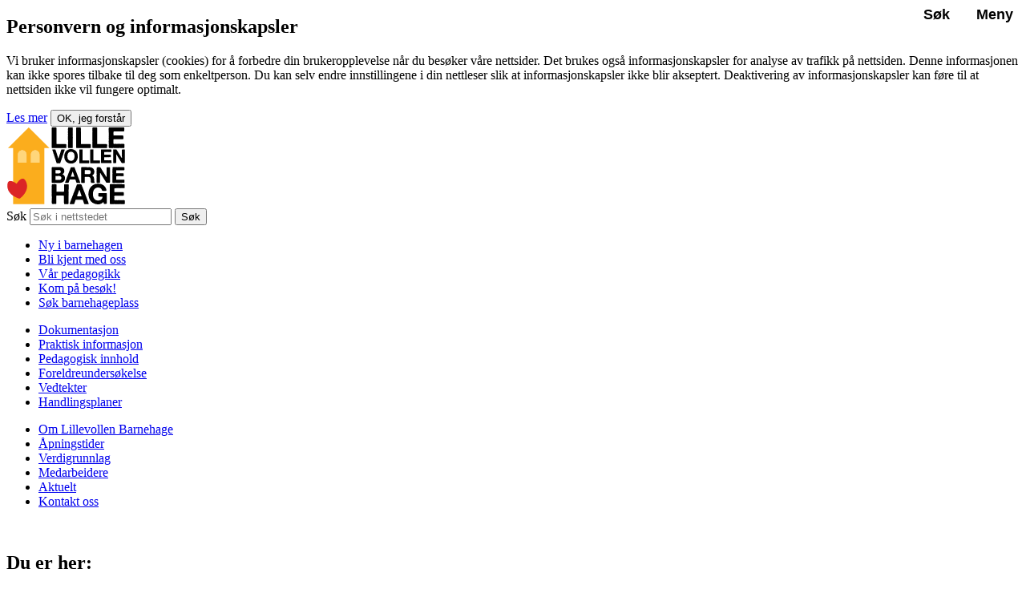

--- FILE ---
content_type: text/html; charset=UTF-8
request_url: https://lillevollen.no/a/ny-i-barnehagen/pedagogikk/uteliv-i-barnehagen/utelek
body_size: 4900
content:
<!DOCTYPE html>
<html lang="nb">
<head>
<base href="/" >
    <meta http-equiv="X-UA-Compatible" content="IE=edge">
  <meta http-equiv="Content-Type" content="text/html; charset=utf-8" />
  <meta name="keywords" content="" />
  <meta name="description" content="" />
  <meta name="HandheldFriendly" content="True" />
  <meta name="MobileOptimized" content="320" />
  <meta name="viewport" content="width=device-width, initial-scale=1.0, user-scalable=yes" />
  <meta name="theme-color" content="black">
  <meta name="msapplication-navbutton-color" content="black">
  <meta name="apple-mobile-web-app-status-bar-style" content="black">
  <meta name="mobile-web-app-capable" content="yes">
  <meta name="apple-mobile-web-app-capable" content="yes">
  
		<meta property="og:locale" content="nb_NO" >
		<meta property="og:url" content="https://lillevollen.no/a/ny-i-barnehagen/pedagogikk/uteliv-i-barnehagen/utelek" >
		<meta property="og:title" content="" >
		<meta property="og:description" content="" >
		<meta property="og:image" content="https://lillevollen.no/webimages/media/" >
		<meta property="og:type" content="website" >
		<script nonce="Ltz3vtduBLLpvcugFVDvYOQnl0LFedbuwbBxxtU6a6M=">window.serverConsent = "unknown";</script>

  <title>Utelek | Lillevollen Barnehage Bodø</title> 
  <link rel="icon" type="image/png" href="icon-192x192.png" sizes="192x192">
  <style>
.skip-links { margin:0; padding:0; list-style-type: none }
.skip-links a { position:absolute; top:-9em; z-index:99999999 }
  #foldoutbutton-search {
      position: absolute;
      right: 4.92rem;
      top: 0;
      border: 1px solid transparent;
      background-color: transparent;
      cursor: pointer;
      padding: 7px 15px 13px 15px;
      font-size: 1.13rem;
      font-weight: 600;
      transition: .3s ease-in-out all;
      -webkit-transition: .3s ease-in-out all;
      -moz-transition: .3s ease-in-out all;
  }  
    #foldoutbutton-menu {
      position: absolute;
      right: 0rem;
      top: 0;
      border: 1px solid transparent;
      background-color: transparent;
      cursor: pointer;
      padding: 7px 15px 13px 15px;
      font-size: 1.13rem;
      font-weight: 600;
      transition: .3s ease-in-out all;
      -webkit-transition: .3s ease-in-out all;
      -moz-transition: .3s ease-in-out all;
  }
  .sc-ct li {
    list-style: none;
    width: 33.33%;
    border: 15px solid transparent;
}
  .sc-ct li a {
      display: grid;
      align-items: center;
      justify-content: center;
      text-align: center;
      color: #000;
      height: 100%;
      font-size: 1.4rem;
      padding: 55px 5px;
      width: 100%;
      overflow: visible;
      border: 1px solid #d4d0ca;
      transition: .3s ease-in-out all !important;
      -webkit-transition: .3s ease-in-out all !important;
      -moz-transition: .3s ease-in-out all !important;
  }
  .fp-text p {
      color: #FFF;
      font-size: 1.4rem;
      padding: 0 0 15px 0;
  }  
  .fp-text p > a {
      color: #FFF;
      text-decoration: none;
      border-bottom: 2px solid #fff;
      display: inline;
      font-weight: 600;
  }  
</style>
  <link rel="preload" href="framework_v3.css" as="style" onload="this.onload=null;this.rel='stylesheet'">
<noscript><link rel="stylesheet" href="framework_v3.css"></noscript>
  <link rel="stylesheet" href="jquery.fancybox.min.css" />
  <link rel="preload" href="https://fonts.googleapis.com/css2?family=Open+Sans:wght@400;600;700&display=swap" as="style" onload="this.onload=null;this.rel='stylesheet'">
<noscript><link rel="stylesheet" href="https://fonts.googleapis.com/css2?family=Open+Sans:wght@400;600&display=swap"></noscript>
  <link rel="preload" href="fa5/css/all.min.css" as="style" onload="this.onload=null;this.rel='stylesheet'">
<noscript><link rel="stylesheet" href="fa5/css/all.min.css"></noscript>
  <link rel="preload" href="nav_foldout.css" as="style" onload="this.onload=null;this.rel='stylesheet'">
<noscript><link rel="stylesheet" href="nav_foldout.css"></noscript>
  
  
</head>
<body>

<script>
  document.addEventListener('DOMContentLoaded', function () {
    var approve_terms = document.getElementById('approve_terms');
    approve_terms.addEventListener('submit', function (e) {
        e.preventDefault();

        var xhr = new XMLHttpRequest();
        xhr.open("POST", '/', true);
        xhr.setRequestHeader("Content-Type", "application/x-www-form-urlencoded");

        xhr.onreadystatechange = function() { // Call a function when the state changes.
            if (this.readyState === XMLHttpRequest.DONE && this.status === 200) {
                var ma = JSON.parse(this.responseText);
                if (ma.status) {
                    var at = document.getElementById('pb-box');
                    at.style.display = 'none';
                }
            }
        }
        xhr.send("m=all&a=add&t=approve_terms&c=json");
    });
});
</script>
<section id="pb-box">
  <form method="post" id="approve_terms" target="_self">
  <div class="pb-wrapper">
    <input type="hidden" name="m" value="all" /><input type="hidden" name="a" value="add" /><input type="hidden" name="t" value="approve_terms" />
    <h2>Personvern og informasjonskapsler</h2>
    <p>Vi bruker informasjonskapsler (cookies) for å forbedre din brukeropplevelse når du besøker våre nettsider. Det brukes også informasjonskapsler for analyse av trafikk på nettsiden. Denne informasjonen kan ikke spores tilbake til deg som enkeltperson. Du kan selv endre innstillingene i din nettleser slik at informasjonskapsler ikke blir akseptert. Deaktivering av informasjonskapsler kan føre til at nettsiden ikke vil fungere optimalt.</p>
    <a href="/ac/personvern" class="button-read" role="button" tabindex="0" aria-label="Les mer om personvern og informasjonskapelser">Les mer</a>
    <button class="button-ok" type="submit" tabindex="0">OK, jeg forstår</button>
  </div>
  </form>
</section>


  
  <ul class="skip-links">
    <li><a href="/a/ny-i-barnehagen/pedagogikk/uteliv-i-barnehagen/utelek#content-wrapper" tabindex="0">Hopp til hovedinnhold</a></li>
  </ul>
    <div id="page-width">
    <div class="header-nav-background lazyload">
  <header>
    <div id="header-padding">
      <a href="/" class="hlogo" tabindex="0" title="Lillevollen Barnehage Bodø">
        <img src="lillevollen.svg" id="logo-header" alt="Lillevollen Barnehage sin logo, lenke til startsiden." height="98" width="149"/>
      </a>
      <div id="search-button"> 
        <button id="foldoutbutton-search" tabindex="0" aria-controls="foldoutbutton-search"><img src="icon_foldout_search.png" id="search-icon-foldout" alt="" height="48" width="48" />S&oslash;k</button>
      </div>
            <div class="fold-out-search invisible">
        <div class="fold-out-search-padding" >
          <form method="get" action="?" class="search-form" id="mobile-searchForm">
            <input type="hidden" name="at_id" value="104" />
            <label for="pagesearch" class="visually-hidden">Søk</label>
            <input type="search" name="search" value="" id="pagesearch" placeholder="Søk i nettstedet" class="search-field-standard" tabindex="0">
            <button name="search2" type="submit" tabindex="0" value="S&oslash;k" class="exec-search">S&oslash;k</button>
          </form>
        </div>
      </div>
       
      <div id="menu-button">
        <button id="foldoutbutton-menu" tabindex="0" aria-controls="foldoutbutton-menu"><img src="icon_foldout_menu.png" id="menu-icon-foldout" alt="" height="48" width="48" />Meny</button>
      </div>
            <nav>
        <div class="fold-out-menu invisible">
          <div class="fold-out-menu-padding">
            
            <div class="menu-section">
              <div><ul>      <li><a href="/ac/ny-i-barnehagen">Ny i barnehagen</a></li>      <li><a href="/ac/ny-i-barnehagen/personalets-kompetanse">Bli kjent med oss</a></li>      <li><a href="/ac/ny-i-barnehagen/pedagogikk">V&aring;r pedagogikk</a></li>      <li><a href="/ac/ny-i-barnehagen/kom-pa-besok">Kom p&aring; bes&oslash;k!</a></li>      <li><a href="/ac/ny-i-barnehagen/sok-barnehageplass">S&oslash;k barnehageplass</a></li>  </ul></div>
            </div>
            
            <div class="menu-section">
              <div><ul>      <li><a href="/ac/dokumentasjon">Dokumentasjon</a></li>      <li><a href="/ac/dokumentasjon/praktisk-informasjon">Praktisk informasjon</a></li>      <li><a href="/ac/dokumentasjon/pedagogiske-innhold">Pedagogisk innhold</a></li>      <li><a href="/ac/dokumentasjon/foreldreundersoekelse">Foreldreunders&oslash;kelse</a></li>      <li><a href="/ac/dokumentasjon/vedtekter">Vedtekter</a></li>      <li><a href="/ac/dokumentasjon/handlingsplaner">Handlingsplaner</a></li>  </ul></div>
            </div>
            
            <div class="menu-section">
              <div><ul>      <li><a href="/ac/om-lillevollen-barnehage">Om Lillevollen Barnehage</a></li>      <li><a href="/ac/om-lillevollen-barnehage/aapningstider">&Aring;pningstider</a></li>      <li><a href="/ac/om-lillevollen-barnehage/verdigrunnlag">Verdigrunnlag</a></li>      <li><a href="/ac/medarbeidere">Medarbeidere</a></li>      <li><a href="/ac/om-lillevollen-barnehage/aktuelt">Aktuelt</a></li>      <li><a href="/ac/kontakt-oss">Kontakt oss</a></li>  </ul>  <p>&nbsp;</p></div>
            </div>
            
          </div>
          <div class="clear"></div>
        </div>
      </nav>
            <div class="clear"></div>
    </div>
</header>
</div>
    
<div id="breadcrumb-wrapper" class="lazyload">
  <nav id="breadcrumb-padding" aria-labelledby="system-breadcrumb">
    <h2 id="system-breadcrumb" class="visually-hidden">Du er her:</h2>
    <ul id="breadcrumb" class="breadcrumbs">
      <li>
        <a class="fold-in" href="/">Hjem</a>
      </li> <li class="breadcrumb"><a  href="/ac/ny-i-barnehagen">Ny i barnehagen</a></li><li class="breadcrumb"><a  href="/ac/ny-i-barnehagen/pedagogikk">Vår pedagogikk</a></li><li class="breadcrumb"><a  href="/ac/ny-i-barnehagen/pedagogikk/uteliv-i-barnehagen">Uteliv i barnehagen</a></li><li class="breadcrumb"><a class="bcactive"  href="/a/ny-i-barnehagen/pedagogikk/uteliv-i-barnehagen/utelek">Utelek</a></li>
    </ul>
  </nav>
</div>

    <main>
    <div id="content-wrapper">
      <div id="content-article" class="flex">
        
        
        <div id="left-col" class="">
          <article>            
            <h1>Utelek</h1>
            <p class="article-ingress not_empty">I Norge er utelek en del av kulturen. Vi er ute i all slags vær, og har fine nærområder som vi bruker mye.</p>
              <p>P&aring; tidligh&oslash;sten er vi ofte ute nesten hele dagen. Etterhvert som det blir v&aring;tere, kaldere og m&oslash;rkere, blir det mere inneliv. Vi er likevel ute hver dag. Utelivet tar seg mer opp igjen n&aring;r det blir lysere og mildere dager. De yngste har korte utelek-&oslash;kter i vinterhalv&aring;ret. De blir lettere kalde enn de st&oslash;rre barna som er i mer aktivitet. Vi avpasser uteleken etter deres behov for mat og s&oslash;vn.</p>  <p><o:p></o:p>Barn tilegner seg kunnskap gjennom lek og samspill og ved &aring; bruke kroppen sin. Bevegelse stimulerer hjerneutviklingen, og gir allsidige erfaringer. Det er alts&aring; viktig for barns l&aelig;ring at de f&aring;r v&aelig;re i bevegelse, og da er uterommene ypperlige arenaer.</p>  <p>Vi bruker n&aelig;romr&aring;det til turer, f.eks 4H-g&aring;rden, Maskinisten, Breilia, Symra og R&oslash;nvikfjellet. Vi tar ogs&aring; buss og drar til fj&aelig;ra, biblioteket, museum eller konsert i byen. Turene varierer etter &aring;rstidene. Hver v&aring;r/tidligsommer drar vi p&aring; tur til Keiservarden med de eldste. Dette er noe de gleder seg til lang tid i forveien.&nbsp;<o:p></o:p></p>  <p>Vi bruker omr&aring;det p&aring; Symra og i Breilia mye p&aring; vinteren. Her er det fine akebakker og mye artig &aring; finne p&aring;. Vi er ogs&aring; p&aring; 4H-g&aring;rden som har et flott uteomr&aring;de. Der f&aring;r vi m&oslash;te mange dyr, og innimellom kj&oslash;re med hest og vogn. G&aring;rden ligger i gangavstand og omr&aring;det innbyr til mye fysisk lek. De yngste drar mest p&aring; tur til de n&aelig;rmeste omr&aring;dene. Det er en lekeplass med fotballbane like i n&aelig;rheten, og dit er det fint &aring; dra b&aring;de for &aring; springe og klatre.</p>  <p><span><o:p></o:p></span></p>
            <div class="share-wrapper hide lazyload">
  <span class="share-txt">Del med andre:</span>
  <a class="fab fa-facebook-square" href="https://www.facebook.com/sharer/sharer.php?u=https://lillevollen.no/a/ny-i-barnehagen/pedagogikk/uteliv-i-barnehagen/utelek" target="_blank" title="Del p&aring; Facebook">
    <span class="visually-hidden">Del på Facebook</span>
  </a>
  <a class="fab fa-twitter-square" href="https://twitter.com/share?url=https://lillevollen.no/a/ny-i-barnehagen/pedagogikk/uteliv-i-barnehagen/utelek&text=" target="_blank" title="Del p&aring; Twitter">
    <span class="visually-hidden">Del på Twitter</span>
  </a>
  <a class="fab fa-linkedin" href="https://www.linkedin.com/shareArticle?mini=true&url=https://lillevollen.no/a/ny-i-barnehagen/pedagogikk/uteliv-i-barnehagen/utelek&title=!&summary=&source=" target="_blank" title="Del p&aring; LinkedIn">
    <span class="visually-hidden">Del på LinkedIn</span>
  </a>
  <a class="fas fa-envelope-square" href="mailto:?subject=&body=https://lillevollen.no/a/ny-i-barnehagen/pedagogikk/uteliv-i-barnehagen/utelek" target="_blank" title="Del p&aring; E-post">
    <span class="visually-hidden">Del på E-post</span>
  </a>
</div>
          </article>
        </div>
        
        <div id="right-col" class="lazyload ">
          <div>
  <ul id="snarveier3" class="sc-ct vissnarveier">
    
    <li>
      <a href="/ac/ny-i-barnehagen/kom-pa-besok" class="fold-in" target="_self">
        
        <h2>Kom på besøk!</h2>
      <p class="not_empty"></p>
      </a>
    </li>
    
    <li>
      <a href="/ac/ny-i-barnehagen/sok-barnehageplass" class="fold-in" target="_self">
        
        <h2>Søk barnehageplass</h2>
      <p class="not_empty"></p>
      </a>
    </li>
    
    <li>
      <a href="/ac/om-lillevollen-barnehage" class="fold-in" target="_self">
        
        <h2>Om Lillevollen lek- og aktivitetsbarnehage</h2>
      <p class="not_empty"></p>
      </a>
    </li>
    
  </ul>
</div>
          <div id="contact-box" class="viskontaktboks">
  <h2>Har du spørsmål?</h2>
  <p>Ta gjerne kontakt med oss på telefon <a href="tlf:75584660">75 58 46 60</a> eller <a href="mailto:barnehage@lillevollen.no">barnehage@lillevollen.no</a>. Du kan også bruke vårt <a href="/ac/kontakt-oss">kontaktskjema</a>.</p>
</div>          
        </div>
        <div class="clear"></div>
        
      </div>
      <div id="list-grid">
          <ul>
            
          </ul>
        </div>
      <div class="clear"></div>
    </div>
    </main>
    <footer>
  <div id="footer-padding">
    <div class="footer-col">
      
      <h2>Lillevollen lek- og aktivitetsbarnehage</h2>
      <p>Lillevollen 2 og 4, 8011 Bod&oslash; &bull; Telefon: 75 58 46 60 &bull; <a href="mailto:barnehage@lillevollen.no">barnehage@lillevollen.no</a></p>  <p>V&aring;re &aring;pningstider:&nbsp;06.45 -16.30</p>
      
      <h2 class="visually-hidden">Sosiale medier</h2>
      <div id="social-icons">
        <a href="//www.facebook.com/lillevollen" title="Bes&oslash;k Lillevollen Barnehage p&aring; Facebook" aria-label="Bes&oslash;k Lillevollen Barnehage p&aring; Facebook" target="_blank">
          <i class="fab fa-facebook-f"></i>
        </a>
        <a href="//www.instagram.com/lillevollenbarnehage/" title="Bes&oslash;k Lillevollen Barnehage p&aring; Instagram" aria-label="Bes&oslash;k Lillevollen Barnehage p&aring; Instagram" target="_blank">
          <i class="fab fa-instagram"></i>
        </a>
      </div>
      <a href="/ac/personvern" target="_self">Personvern og informasjonskapsler</a>
    </div>
    <div class="clear"></div>
  </div>
</footer>
<div class="bottom-byline">
  <p>
    <a id="uub" href="https://digitaltbyra.no" target="_blank" aria-label="Universelt utformet nettside fra Digitalt Byrå. Lenke åpnes i nytt vindu">
      <span>Universelt utformet nettside<i class="fab fa-accessible-icon"></i></span><span>fra Digitalt Byrå</span>
    </a>
  </p>
</div>  
  </div>
  <div class="invisible">
    <script src="modernizr.js"></script>
    <script src="respond.js"></script>
    <script src="/m/javascripts/jquery/3/jquery-3.5.0.min.js"></script>
    <script src="large-foldout-menu-toggle.js"></script>
    <script src="empty.js"></script>
    <script src="fb3/jquery.fancybox.js"></script>
    <script src="lazysizes.min.js" async></script>
  </div>
</body>
</html>

--- FILE ---
content_type: image/svg+xml
request_url: https://lillevollen.no/lillevollen.svg
body_size: 86321
content:
<?xml version="1.0" encoding="utf-8"?>
<!-- Generator: Adobe Illustrator 21.0.2, SVG Export Plug-In . SVG Version: 6.00 Build 0)  -->
<svg version="1.1" id="Layer_1" xmlns="http://www.w3.org/2000/svg" xmlns:xlink="http://www.w3.org/1999/xlink" x="0px" y="0px"
	 viewBox="0 0 515.6 338.3" style="enable-background:new 0 0 515.6 338.3;" xml:space="preserve">
<style type="text/css">
	.st0{fill:#FFD67B;}
	.st1{fill:#FBAD1D;}
	.st2{fill:#DB2426;}
</style>
<path class="st0" d="M50,119L50,119l0,36.5h36.9V119h0c-0.5-9.7-8.6-17.4-18.4-17.4C58.6,101.7,50.5,109.4,50,119 M106,119L106,119
	l0,36.5h36.9V119h0c-0.5-9.7-8.6-17.4-18.4-17.4C114.6,101.7,106.6,109.4,106,119"/>
<path class="st1" d="M50,119L50,119c0.6-9.7,8.6-17.4,18.4-17.4c9.8,0,17.9,7.7,18.4,17.4h0v36.5H50V119 M106,119L106,119
	c0.6-9.7,8.6-17.4,18.4-17.4c9.8,0,17.9,7.7,18.4,17.4h0v36.5H106V119 M6.9,92.2H29v242.3h134.8V92.2h22.1L96.4,2.7L6.9,92.2"/>
<path d="M198.9,3c-0.2,0-0.6,0.1-1.1,0.2c-0.7,0.2-1.3,0.7-1.7,1.4c-0.2,0.4-0.4,0.9-0.4,1.4c0,0.5-0.1,1.1-0.1,1.8v4.8v2.8
	c0.1,0.3,0.1,0.9,0.1,1.8c0,0.9,0,1.5-0.1,1.8c-0.2,0.7-0.2,1.3,0,2c0.2,0.6,0.2,1.4,0.2,2.6c0,1.2-0.1,2-0.2,2.6
	c-0.2,0.6-0.2,1.2-0.1,1.8c0.1,0.6,0.1,1.2-0.1,1.7c0.1,0.4,0.1,0.8,0.1,1.1v1.1v6.3v1.4c0.1,0.2,0.1,0.4,0.2,0.7
	c0,0.3,0,0.5-0.1,0.7c-0.2,0.6-0.3,1.3-0.3,2.3c0,0.9,0,1.7,0.2,2.4v2.1v4.3c0,0.4,0,0.8,0.1,1.3c0,0.5,0.1,0.9,0.1,1.3V55
	c-0.2,0.7-0.2,1.6-0.2,2.5c0,0.9,0.1,1.9,0.1,2.8V63c0.1,0.3,0.1,0.7,0.2,1.1c0,0.4,0,0.8-0.1,1.2c-0.2,1.1-0.3,2.2-0.2,3.3
	c0.1,1.1,0.1,2.2,0.1,3.4c0,0.9,0,1.8-0.1,2.8c-0.1,1,0,1.9,0.1,2.7c0.2,0.5,0.2,1,0.1,1.5c-0.1,0.5-0.1,0.9-0.1,1.4
	c0,0.8,0,1.8-0.1,2.9c0,1.1,0,2.2,0,3.3c0,1.1,0.1,2.1,0.2,3c0.1,0.9,0.3,1.6,0.7,2.1c0.2,0.3,0.6,0.5,1.1,0.6
	c0.5,0.1,1,0.1,1.6,0.1h1.1c0.7,0.2,1.4,0.2,2.2,0.1c0.8-0.1,1.6-0.1,2.3-0.1c0.7,0,1.5,0,2.2,0.1c0.7,0.1,1.4,0,2.1-0.1h1.8
	c0.3-0.1,0.7-0.1,1.2-0.2c0.4,0,0.8,0,1.2,0.1c0.4,0.2,0.8,0.2,1.2,0.1c0.4-0.1,0.7-0.1,0.9,0c0.7,0.2,1.3,0.2,1.9,0.1
	c0.6-0.1,1.2-0.1,1.8-0.1c0.7,0.2,1.3,0.2,2,0h3.9h1.5c0.3,0.2,0.7,0.2,1.1,0.2c0.4,0,0.8-0.1,1.2-0.1c0.5,0,1,0,1.4,0.1
	c0.5,0,0.9,0,1.3-0.2c0.6-0.2,1.3-0.2,2,0c0.8,0.2,1.5,0.2,2,0c0.2-0.1,0.3-0.1,0.4-0.1c0.1,0,0.3,0.1,0.4,0.1
	c0.5,0.1,1,0.1,1.7,0.1c0.6,0,1.1-0.1,1.5-0.2h0.9c0.4,0,0.6,0,0.8,0.1c0.4,0.2,1.1,0.2,2.1,0.2c1,0,1.7-0.1,2.2-0.2h2
	c0.3-0.1,0.7-0.1,1,0c0.3,0.1,0.7,0.1,1.1,0h4.1c0.7,0,1.4,0,2.1,0.1c0.7,0,1.2-0.1,1.7-0.4c0.7-0.4,1.1-1.2,1.4-2.2v-2.3
	c0.1-0.2,0.1-0.6,0.2-0.9c0-0.4,0-0.7-0.1-1c-0.3-1.1-0.3-2.2,0-3.3c0.1-0.2,0.1-0.5,0-0.9c-0.1-0.3-0.1-0.6,0-0.9
	c0.2-0.7,0.1-1.5-0.1-2.4c-0.2-0.9-0.4-1.6-0.7-2c-0.3-0.4-0.8-0.7-1.4-0.8c-0.6-0.1-1.2-0.2-1.9-0.2H253c-0.7,0-1.4-0.1-2-0.2h-1.2
	c-0.3-0.1-0.8-0.1-1.3-0.1c-0.5,0-1,0-1.4,0.1h-1.1c-0.2,0.1-0.5,0.1-0.9,0.1c-0.3,0-0.6,0-0.9,0.1c-0.7,0-1.3,0-1.7-0.1
	c-1,0-1.9,0-2.7-0.1c-0.8,0-1.7-0.1-2.6-0.1c-0.6,0-1.1,0-1.5,0.1c-0.5,0-1,0.1-1.5,0.1h-1c-0.2-0.1-0.7-0.1-1.3-0.2
	c-0.6,0-1.1,0-1.4,0.1c-0.5,0.2-1.2,0.2-2.1,0.2c-0.9,0-1.7-0.1-2.2-0.2h-6.5c-0.6,0-1.1,0-1.7,0.1c-0.5,0-0.9-0.1-1.2-0.6
	c-0.3-0.6-0.5-1.4-0.4-2.4c0-1,0.1-1.9,0.1-2.6c-0.1-0.7-0.1-1.4-0.1-2.1c0-0.7,0-1.4-0.1-2.1c0.1-0.3,0.1-0.8,0.2-1.4
	c0-0.6,0-1.1-0.1-1.5c-0.2-0.4-0.2-1-0.2-1.7c0-0.7,0.1-1.3,0.2-1.7v-1.7c0.2-0.5,0.2-1.3,0.2-2.3c0-1.1-0.1-1.8-0.2-2.2v-4.4v-4.6
	v-2.1c-0.1-0.4-0.1-1-0.1-1.8c0.1-1.4,0.1-2.8,0.1-4.1c0-1.3,0-2.7,0.1-4.1c-0.1-0.7-0.1-1.4-0.1-2.1V27c0.1-0.4,0.1-0.8,0.1-1.3
	c0-0.5-0.1-0.9-0.1-1.3c0-0.4,0-0.8,0.1-1.3c0-0.4,0-0.9-0.1-1.3c-0.2-0.5-0.2-1-0.1-1.6c0.1-0.6,0.1-1.1-0.1-1.5
	c-0.1-0.2-0.1-0.8-0.1-1.5c0-0.8,0.1-1.3,0.2-1.5v-0.9c0.1-0.5,0.1-1,0.1-1.5v-1.7c-0.1-0.6-0.1-1.2-0.1-1.8c0-0.6,0-1.2-0.1-1.8
	c-0.2-0.6-0.2-1.3-0.1-2c0.1-0.7-0.1-1.3-0.5-1.8c-0.4-0.7-1.1-1-2-1.1c-0.9-0.1-2-0.1-3.1-0.1H198.9"/>
<path d="M280.3,2.9h-2.6c-1.1,0-2.1,0-3.1,0.1c-1,0-2,0.1-3,0.1c-1.2,0-2.3,0-3.3,0.1c-1,0.1-1.7,0.6-2.1,1.5
	c-0.2,0.5-0.2,1-0.1,1.7c0.1,0.6,0.1,1.2-0.1,1.8c-0.2,0.4-0.2,0.9-0.2,1.4c0,0.5,0.1,1,0.1,1.5v2.3c0,0.7,0.1,1.4,0.2,2.1
	c0.2,0.6,0.2,1.1,0.1,1.7c-0.1,0.5-0.2,1-0.3,1.5c0,0.6,0,1.1,0.1,1.7c0.1,0.6,0,1.1-0.1,1.7c0.1,0.4,0.1,0.9,0.1,1.4v1.5
	c0,0.2,0,0.7-0.1,1.2c0,0.6,0,1,0.1,1.4c0.2,0.6,0.2,1.1,0.1,1.6c-0.2,0.6-0.2,1.2-0.2,1.8c0,0.7,0,1.3-0.1,2v1.4v1.2
	c0.1,0.3,0.1,0.7,0.1,1c0,0.3,0,0.7,0.1,1c0.1,0.3,0.1,0.7,0.2,1.2c0,0.5,0,0.9-0.2,1.3c-0.2,0.9-0.2,1.9-0.1,2.9
	c0.1,1,0.1,2,0.1,2.9v1.6c-0.2,0.5-0.2,0.9,0,1.4V52c-0.1,0.9-0.1,1.8-0.2,2.6c0,0.9,0,1.7,0.2,2.7c0.1,0.2,0.1,0.4,0.1,0.7
	c0,0.3,0,0.5,0.1,0.7v1.2v1.9c0,0.6-0.1,1.2-0.2,1.8c0.1,0.6,0.1,1.1,0.1,1.7v1.7c-0.2,0.5-0.2,1-0.1,1.5c0.1,0.5,0.1,1,0.1,1.5
	c0,0.7,0,1.2-0.1,1.8c-0.1,0.5,0,1.1,0.1,1.7c0.1,0.4,0.1,1.1,0.1,2c0,0.9,0,1.6-0.1,2c-0.2,0.5-0.2,1.1-0.1,1.7
	c0.1,0.6,0.1,1.1-0.1,1.5v1c0,0.6,0,1.2,0.1,1.9c0.1,0.7,0,1.3-0.1,1.7c-0.1,0.3-0.1,0.7-0.1,1.2c0,0.5,0.1,0.8,0.2,1.1
	c0,0.4,0,0.8,0.1,1.2c0,0.4,0.1,0.8,0.1,1.2c0.2,0.7,0.5,1.3,1,1.5c0.5,0.3,1.1,0.5,1.8,0.7h4.4c0.9,0.1,1.7,0.1,2.5,0.1h2.4
	c0.4,0,0.8,0,1.1,0.1c0.3,0,0.7,0,1.1-0.2h1.5c0.7,0,1.4,0,2-0.1c0.6,0,1.1-0.2,1.5-0.6c0.7-0.5,1-1.2,1-2.2c0-1,0-2-0.1-3
	c-0.1-0.4-0.1-0.9-0.1-1.4c0-0.5,0.1-1,0.1-1.5c0-0.7,0-1.3-0.1-1.8c0-0.6,0-1.2,0.2-1.8v-1.9c0-0.6,0-1.2-0.1-1.8
	c0.2-0.7,0.2-1.6,0.1-2.5c-0.1-0.9-0.1-1.7-0.1-2.4c0-0.5,0-1,0.1-1.4c0-0.5,0.1-0.9,0.1-1.4c-0.1-0.4-0.1-0.9-0.2-1.4
	c0-0.5,0-0.9,0.1-1.4v-1.7c0-0.6,0-1.1,0.1-1.7c0-0.5,0.1-1,0.1-1.4v-1.7c0-0.6,0-1.1-0.1-1.5c0-0.2,0-0.3-0.1-0.5
	c0-0.2,0-0.3,0.1-0.5c0.1-0.3,0.1-0.8,0.2-1.3c0-0.5,0-1-0.2-1.4c0-0.2,0-0.4-0.1-0.7c0-0.3,0-0.6,0.1-0.9c0.2-0.4,0.2-0.9,0.2-1.4
	c0-0.5-0.1-1.1-0.1-1.7v-1c0.2-0.5,0.2-1.1,0.1-1.8c-0.1-0.7-0.2-1.3-0.2-1.7c-0.1-0.3-0.1-0.8-0.1-1.4c0-0.6,0.1-1,0.1-1.2v-2.2
	c0-1.1,0-2.3,0.1-3.3c0-1.1,0.1-2.2,0.1-3.3c0-0.5,0-1-0.1-1.5c0-0.5-0.1-1.1-0.1-1.7c0-0.8,0-1.7,0.1-2.6c0.1-0.9,0-1.8-0.1-2.6
	v-1.1c0-0.4,0-0.9-0.1-1.4c0-0.5,0-0.9,0.1-1.4v-5.7c0-0.4,0-0.8,0.1-1c0-0.3,0.1-0.6,0.2-0.9c0-0.3,0-0.6-0.1-0.9
	c0-0.3-0.1-0.6-0.1-0.9v-1c0-0.3,0-0.6-0.1-0.9V8.1c-0.1-0.3-0.1-0.7,0-1c0.1-0.4,0.1-0.7,0-1c-0.2-0.5-0.3-1-0.4-1.5
	c-0.1-0.5-0.4-0.9-0.8-1.1c-0.4-0.3-1-0.5-1.7-0.6c-0.7,0-1.5-0.1-2.3-0.1C281.2,2.8,280.9,2.9,280.3,2.9"/>
<path d="M304.4,3c-0.2,0-0.6,0.1-1.1,0.2c-0.7,0.2-1.3,0.7-1.7,1.4c-0.2,0.4-0.4,0.9-0.4,1.4c0,0.5-0.1,1.1-0.1,1.8v4.8v2.8
	c0.1,0.3,0.1,0.9,0.1,1.8c0,0.9,0,1.5-0.1,1.8c-0.2,0.7-0.2,1.3,0,2c0.2,0.6,0.2,1.4,0.2,2.6c0,1.2-0.1,2-0.2,2.6
	c-0.2,0.6-0.2,1.2-0.1,1.8c0.1,0.6,0.1,1.2-0.1,1.7c0.1,0.4,0.1,0.8,0.1,1.1v1.1v6.3v1.4c0.1,0.2,0.1,0.4,0.2,0.7
	c0,0.3,0,0.5-0.1,0.7c-0.2,0.6-0.3,1.3-0.3,2.3c0,0.9,0,1.7,0.2,2.4v2.1v4.3c0,0.4,0,0.8,0.1,1.3c0,0.5,0.1,0.9,0.1,1.3V55
	c-0.2,0.7-0.2,1.6-0.2,2.5c0,0.9,0.1,1.9,0.1,2.8V63c0.1,0.3,0.1,0.7,0.2,1.1c0,0.4,0,0.8-0.1,1.2c-0.2,1.1-0.3,2.2-0.2,3.3
	c0.1,1.1,0.1,2.2,0.1,3.4c0,0.9,0,1.8-0.1,2.8c-0.1,1,0,1.9,0.1,2.7c0.2,0.5,0.2,1,0.1,1.5c-0.1,0.5-0.1,0.9-0.1,1.4
	c0,0.8,0,1.8-0.1,2.9c0,1.1,0,2.2,0,3.3c0,1.1,0.1,2.1,0.2,3c0.1,0.9,0.4,1.6,0.7,2.1c0.3,0.3,0.6,0.5,1.1,0.6
	c0.5,0.1,1,0.1,1.6,0.1h1.1c0.7,0.2,1.4,0.2,2.2,0.1c0.8-0.1,1.6-0.1,2.3-0.1c0.7,0,1.5,0,2.2,0.1c0.7,0.1,1.4,0,2.1-0.1h1.9
	c0.3-0.1,0.7-0.1,1.2-0.2c0.5,0,0.8,0,1.2,0.1c0.4,0.2,0.8,0.2,1.2,0.1c0.4-0.1,0.7-0.1,0.9,0c0.7,0.2,1.3,0.2,1.9,0.1
	c0.6-0.1,1.2-0.1,1.8-0.1c0.7,0.2,1.3,0.2,2,0h3.9h1.5c0.3,0.2,0.7,0.2,1.1,0.2c0.4,0,0.8-0.1,1.2-0.1c0.5,0,1,0,1.4,0.1
	c0.5,0,0.9,0,1.3-0.2c0.6-0.2,1.3-0.2,2,0c0.8,0.2,1.5,0.2,2,0c0.2-0.1,0.3-0.1,0.4-0.1c0.1,0,0.3,0.1,0.4,0.1
	c0.5,0.1,1,0.1,1.7,0.1c0.6,0,1.1-0.1,1.5-0.2h0.9c0.4,0,0.6,0,0.8,0.1c0.4,0.2,1.1,0.2,2.1,0.2c1,0,1.7-0.1,2.2-0.2h2
	c0.3-0.1,0.7-0.1,1,0c0.3,0.1,0.7,0.1,1.1,0h4.1c0.7,0,1.4,0,2.1,0.1c0.7,0,1.2-0.1,1.7-0.4c0.7-0.4,1.1-1.2,1.4-2.2v-2.3
	c0.1-0.2,0.1-0.6,0.2-0.9c0-0.4,0-0.7-0.1-1c-0.3-1.1-0.3-2.2,0-3.3c0.1-0.2,0.1-0.5,0-0.9c-0.1-0.3-0.1-0.6,0-0.9
	c0.2-0.7,0.1-1.5-0.1-2.4c-0.2-0.9-0.4-1.6-0.7-2c-0.3-0.4-0.8-0.7-1.4-0.8c-0.6-0.1-1.2-0.2-1.9-0.2h-2.1c-0.7,0-1.4-0.1-2-0.2
	h-1.2c-0.3-0.1-0.8-0.1-1.3-0.1c-0.5,0-1,0-1.4,0.1h-1.1c-0.2,0.1-0.5,0.1-0.9,0.1c-0.3,0-0.6,0-0.9,0.1c-0.7,0-1.3,0-1.7-0.1
	c-1,0-1.9,0-2.7-0.1c-0.8,0-1.7-0.1-2.6-0.1c-0.6,0-1.1,0-1.5,0.1c-0.5,0-1,0.1-1.5,0.1h-1c-0.2-0.1-0.7-0.1-1.3-0.2
	c-0.6,0-1.1,0-1.4,0.1c-0.5,0.2-1.2,0.2-2.2,0.2c-0.9,0-1.7-0.1-2.2-0.2h-6.5c-0.6,0-1.1,0-1.7,0.1c-0.5,0-0.9-0.1-1.2-0.6
	c-0.3-0.6-0.5-1.4-0.4-2.4c0-1,0.1-1.9,0.1-2.6c-0.1-0.7-0.1-1.4-0.1-2.1c0-0.7,0-1.4-0.1-2.1c0.1-0.3,0.1-0.8,0.2-1.4
	c0-0.6,0-1.1-0.1-1.5c-0.2-0.4-0.2-1-0.2-1.7c0-0.7,0.1-1.3,0.2-1.7v-1.7c0.2-0.5,0.2-1.3,0.2-2.3c0-1.1-0.1-1.8-0.2-2.2v-4.4v-4.6
	v-2.1c-0.1-0.4-0.1-1-0.1-1.8c0.1-1.4,0.1-2.8,0.1-4.1c0-1.3,0-2.7,0.1-4.1c-0.1-0.7-0.1-1.4-0.1-2.1V27c0.1-0.4,0.1-0.8,0.1-1.3
	c0-0.5-0.1-0.9-0.1-1.3c0-0.4,0-0.8,0.1-1.3c0-0.4,0-0.9-0.1-1.3c-0.2-0.5-0.2-1-0.1-1.6c0.1-0.6,0.1-1.1-0.1-1.5
	c-0.1-0.2-0.1-0.8-0.1-1.5c0-0.8,0.1-1.3,0.2-1.5v-0.9c0.1-0.5,0.1-1,0.1-1.5v-1.7c-0.1-0.6-0.1-1.2-0.1-1.8c0-0.6,0-1.2-0.1-1.8
	c-0.2-0.6-0.2-1.3-0.1-2c0.1-0.7-0.1-1.3-0.5-1.8c-0.4-0.7-1.1-1-2-1.1c-0.9-0.1-2-0.1-3.1-0.1H304.4"/>
<path d="M374.7,3c-0.2,0-0.6,0.1-1.1,0.2c-0.7,0.2-1.3,0.7-1.7,1.4c-0.2,0.4-0.4,0.9-0.4,1.4c0,0.5-0.1,1.1-0.1,1.8v4.8v2.8
	c0.1,0.3,0.1,0.9,0.1,1.8c0,0.9,0,1.5-0.1,1.8c-0.2,0.7-0.2,1.3,0,2c0.2,0.6,0.2,1.4,0.2,2.6c0,1.2-0.1,2-0.2,2.6
	c-0.2,0.6-0.2,1.2-0.1,1.8c0.1,0.6,0.1,1.2-0.1,1.7c0.1,0.4,0.1,0.8,0.1,1.1v1.1v6.3v1.4c0.1,0.2,0.1,0.4,0.2,0.7
	c0,0.3,0,0.5-0.1,0.7c-0.2,0.6-0.3,1.3-0.3,2.3c0,0.9,0,1.7,0.2,2.4v2.1v4.3c0,0.4,0,0.8,0.1,1.3c0,0.5,0.1,0.9,0.1,1.3V55
	c-0.2,0.7-0.2,1.6-0.2,2.5c0,0.9,0.1,1.9,0.1,2.8V63c0.1,0.3,0.1,0.7,0.2,1.1c0,0.4,0,0.8-0.1,1.2c-0.2,1.1-0.3,2.2-0.2,3.3
	c0.1,1.1,0.1,2.2,0.1,3.4c0,0.9,0,1.8-0.1,2.8c-0.1,1,0,1.9,0.1,2.7c0.2,0.5,0.2,1,0.1,1.5c-0.1,0.5-0.1,0.9-0.1,1.4
	c0,0.8,0,1.8-0.1,2.9c0,1.1,0,2.2,0,3.3c0,1.1,0.1,2.1,0.3,3c0.1,0.9,0.3,1.6,0.7,2.1c0.2,0.3,0.6,0.5,1.1,0.6
	c0.5,0.1,1,0.1,1.6,0.1h1.1c0.7,0.2,1.4,0.2,2.2,0.1c0.8-0.1,1.6-0.1,2.3-0.1c0.7,0,1.5,0,2.2,0.1c0.7,0.1,1.4,0,2.1-0.1h1.8
	c0.3-0.1,0.7-0.1,1.2-0.2c0.4,0,0.8,0,1.2,0.1c0.4,0.2,0.8,0.2,1.2,0.1c0.4-0.1,0.7-0.1,0.9,0c0.7,0.2,1.3,0.2,1.9,0.1
	c0.6-0.1,1.2-0.1,1.8-0.1c0.7,0.2,1.3,0.2,2,0h3.9h1.5c0.3,0.2,0.7,0.2,1.1,0.2c0.4,0,0.8-0.1,1.2-0.1c0.5,0,1,0,1.4,0.1
	c0.5,0,0.9,0,1.3-0.2c0.6-0.2,1.3-0.2,2,0c0.8,0.2,1.5,0.2,2,0c0.2-0.1,0.3-0.1,0.4-0.1c0.1,0,0.3,0.1,0.4,0.1
	c0.5,0.1,1,0.1,1.7,0.1c0.6,0,1.1-0.1,1.5-0.2h0.9c0.4,0,0.6,0,0.8,0.1c0.4,0.2,1.1,0.2,2.1,0.2c1,0,1.7-0.1,2.2-0.2h2
	c0.3-0.1,0.7-0.1,1,0c0.3,0.1,0.7,0.1,1.1,0h4.1c0.7,0,1.4,0,2.1,0.1c0.7,0,1.2-0.1,1.7-0.4c0.7-0.4,1.1-1.2,1.4-2.2v-2.3
	c0.1-0.2,0.1-0.6,0.2-0.9c0-0.4,0-0.7-0.1-1c-0.3-1.1-0.3-2.2,0-3.3c0.1-0.2,0.1-0.5,0-0.9c-0.1-0.3-0.1-0.6,0-0.9
	c0.2-0.7,0.1-1.5-0.1-2.4c-0.2-0.9-0.4-1.6-0.7-2c-0.3-0.4-0.8-0.7-1.4-0.8c-0.6-0.1-1.2-0.2-1.9-0.2h-2.1c-0.7,0-1.4-0.1-2-0.2
	h-1.2c-0.3-0.1-0.8-0.1-1.3-0.1c-0.5,0-1,0-1.4,0.1h-1.1c-0.2,0.1-0.5,0.1-0.9,0.1c-0.3,0-0.6,0-0.9,0.1c-0.7,0-1.3,0-1.7-0.1
	c-1,0-1.9,0-2.7-0.1c-0.8,0-1.7-0.1-2.6-0.1c-0.6,0-1.1,0-1.5,0.1c-0.5,0-1,0.1-1.5,0.1h-1c-0.2-0.1-0.7-0.1-1.3-0.2
	c-0.6,0-1.1,0-1.4,0.1c-0.5,0.2-1.2,0.2-2.2,0.2c-0.9,0-1.7-0.1-2.2-0.2h-6.5c-0.6,0-1.1,0-1.7,0.1c-0.5,0-0.9-0.1-1.2-0.6
	c-0.3-0.6-0.5-1.4-0.4-2.4c0-1,0.1-1.9,0.1-2.6c-0.1-0.7-0.1-1.4-0.1-2.1c0-0.7,0-1.4-0.1-2.1c0.1-0.3,0.1-0.8,0.2-1.4
	c0-0.6,0-1.1-0.1-1.5c-0.2-0.4-0.2-1-0.2-1.7c0-0.7,0.1-1.3,0.2-1.7v-1.7c0.2-0.5,0.2-1.3,0.2-2.3c0-1.1-0.1-1.8-0.2-2.2v-4.4v-4.6
	v-2.1c-0.1-0.4-0.1-1-0.1-1.8c0.1-1.4,0.1-2.8,0.1-4.1c0-1.3,0-2.7,0.1-4.1c-0.1-0.7-0.1-1.4-0.1-2.1V27c0.1-0.4,0.1-0.8,0.1-1.3
	c0-0.5-0.1-0.9-0.1-1.3c0-0.4,0-0.8,0.1-1.3c0-0.4,0-0.9-0.1-1.3c-0.2-0.5-0.2-1-0.1-1.6c0.1-0.6,0.1-1.1-0.1-1.5
	c-0.1-0.2-0.1-0.8-0.1-1.5c0-0.8,0.1-1.3,0.2-1.5v-0.9c0.1-0.5,0.1-1,0.1-1.5v-1.7c-0.1-0.6-0.1-1.2-0.1-1.8c0-0.6,0-1.2-0.1-1.8
	c-0.2-0.6-0.2-1.3-0.1-2c0.1-0.7-0.1-1.3-0.5-1.8c-0.4-0.7-1.1-1-2-1.1c-0.9-0.1-2-0.1-3.1-0.1H374.7"/>
<path d="M495.4,2.9c-0.3,0.1-0.9,0.1-1.7,0.2c-0.8,0-1.4,0-1.8-0.1c-0.8-0.2-1.7-0.2-2.6-0.1c-0.9,0.1-1.9,0.2-2.8,0.2
	c-0.6,0-1.3-0.1-2.1-0.2h-3.9c-1.3,0-2.6,0-3.9,0.1h-3.9c-0.4,0.1-0.9,0.1-1.5,0.2c-0.6,0-1.1,0-1.5-0.1c-0.4-0.2-0.8-0.2-1.2-0.1
	c-0.4,0.1-0.8,0.1-1.2,0c-0.2-0.1-0.5-0.1-0.9-0.1h-1h-3.8H447c-0.2,0.2-0.5,0.2-0.9,0.1c-0.4-0.1-0.8-0.1-1.1,0
	c-0.6,0.2-1.1,0.3-1.7,0.4c-0.5,0.1-0.9,0.4-1.2,0.8c-0.2,0.2-0.3,0.8-0.4,1.7c-0.1,0.9-0.1,1.5-0.1,1.9c0.1,0.2,0.1,0.3,0.1,0.5
	v0.5c-0.1,0.4-0.1,0.9-0.2,1.5c0,0.6,0,1.1,0.1,1.5V13c0.1,0.2,0.1,0.5,0.2,0.9c0,0.4,0,0.8-0.1,1.1c-0.1,0.3-0.2,0.9-0.2,1.7
	c-0.1,0.8-0.1,1.4,0,1.8c0.1,0.3,0.1,0.6,0.1,0.9c0,0.3,0,0.6,0.1,0.9c0.1,0.2,0.1,0.6,0.2,1c0,0.5,0,0.8-0.2,1.2
	c-0.2,0.7-0.2,1.3-0.1,2c0.1,0.7,0.1,1.4,0.1,2c0,1.4,0,2.8,0.1,4.1c0,1.4,0.1,2.7,0.1,4.1c0,0.5,0,1-0.1,1.5c0,0.5-0.1,1-0.1,1.6
	c0.1,0.3,0.1,0.9,0.2,1.7c0,0.8,0,1.4-0.1,1.8c-0.1,0.3-0.1,0.7,0,1c0.1,0.4,0,0.7-0.1,1c0,0.2,0,0.6-0.1,1c0,0.4,0,0.7,0.1,0.9
	c0.1,0.3,0.1,0.7,0.1,1.2c0,0.5-0.1,0.9-0.1,1.1c-0.2,0.4-0.2,1-0.1,1.7c0.1,0.7,0.2,1.3,0.2,1.6c0.1,0.4,0,0.9-0.1,1.5
	c0,0.6,0,1.2,0.1,1.7c0.1,0.6,0,1.1-0.1,1.5v5.3c-0.2,0.9-0.2,1.8-0.1,2.7c0.1,0.9,0.1,1.8,0.1,2.7c0,0.6,0,1.2-0.1,1.8
	c0,0.6,0,1.2,0.1,1.8v3.8v3.7c0.1,0.2,0.1,0.6,0.2,1.1c0,0.5,0,0.9-0.1,1.1c-0.2,0.8-0.2,1.9-0.2,3.2c0,1.3,0.1,2.4,0.2,3.2v1.4
	c0,0.5,0,1,0.1,1.7c0,0.6,0.1,1.1,0.3,1.5c0.4,0.7,0.9,1.1,1.5,1.2c0.6,0.2,1.4,0.2,2.5,0.2h1c0.3,0,0.6,0,0.9-0.1
	c0.4,0.1,1,0.1,1.8,0.1h1.8c0.6,0,1.2,0,1.9-0.1c0.4,0,0.9,0,1.4,0.1c0.5,0,1,0,1.5-0.1h1.2c0.2,0,0.5,0,0.9,0.1c0.3,0,0.7,0,1-0.1
	c0.7-0.2,1.5-0.2,2.4-0.1c0.9,0.1,1.7,0.1,2.5,0.1h3.2c0.2,0.1,0.6,0.1,0.9,0.2c0.4,0,0.7,0,1-0.1c0.4-0.1,0.8-0.1,1.3-0.1h1.3h2.8
	c0.4,0.1,0.9,0.1,1.4,0.1h1.5c0.4,0,0.8,0,1.1,0.1c0.3,0,0.7,0,1.1-0.2h2h2.8c0.4,0.2,1,0.2,1.7,0.2c0.7,0,1.3-0.1,1.7-0.3
	c0.4-0.1,0.8-0.1,1.2-0.1c0.4,0,0.8,0.1,1.1,0.2c0.4,0.2,1,0.2,1.8,0.2c0.8,0,1.4-0.1,1.8-0.2c0.3-0.1,0.7-0.1,1,0
	c0.3,0.1,0.7,0.1,1,0h2.3c0.3-0.1,0.7-0.1,1-0.1c0.3,0,0.7,0.1,1,0.1c0.6,0,1.3,0,2,0.1c0.8,0,1.6,0.1,2.4,0.1c0.8,0,1.6,0,2.2-0.1
	c0.7-0.1,1.2-0.2,1.6-0.5c0.9-0.7,1.3-1.7,1.1-3.1v-1c0-0.2,0-0.5,0.1-0.9c0-0.3,0-0.7-0.1-1c-0.2-0.4-0.2-0.9-0.2-1.5
	c0-0.6,0.1-1.2,0.1-1.7c0-0.5,0-1-0.1-1.5c0-0.5,0-0.9,0.1-1.4v-1.2c0.2-1.7-0.2-2.9-1.5-3.4c-0.7-0.3-1.6-0.5-2.9-0.4
	c-1.3,0-2.4,0.1-3.3,0.1h-1.6c-0.3-0.1-0.7-0.1-1,0c-0.4,0.1-0.8,0-1.2-0.1c-0.3-0.1-0.8-0.1-1.3-0.1c-0.5,0-1,0-1.4,0.1h-1.1
	c-0.2,0.1-0.5,0.1-0.9,0.1c-0.3,0-0.6,0-0.9,0.1c-0.7,0-1.3,0-1.7-0.1c-1,0-1.9,0-2.7-0.1c-0.8,0-1.7-0.1-2.6-0.1
	c-0.6,0-1.1,0-1.5,0.1c-0.5,0-1,0.1-1.5,0.1h-1c-0.2-0.1-0.7-0.1-1.3-0.2c-0.6,0-1.1,0-1.4,0.1c-0.5,0.2-1.2,0.2-2.2,0.2
	c-0.9,0-1.7-0.1-2.2-0.2h-3.3c-0.4-0.1-1.1-0.1-2.2-0.1c-1,0-1.7,0-2.2,0.1c-0.6,0.2-1.2,0.2-2,0.2c-0.7,0-1.3-0.2-1.7-0.4
	c-0.4-0.2-0.6-0.6-0.6-1.2c0-0.5-0.1-1.1-0.3-1.7c-0.1-0.4-0.1-0.9-0.1-1.4c0-0.5,0.1-0.9,0.1-1.4c0-1.1,0-2.1,0.1-3.1
	c0.1-1,0.1-2.1,0-3.3c-0.1-0.9-0.1-1.8-0.2-2.6c0-0.9,0-1.7,0.2-2.6c0.1-0.3,0.1-0.6,0.1-0.8c0-0.2,0-0.4,0.1-0.7
	c0.2-0.7,0.7-1,1.4-1h2.2c1.1-0.1,2.3-0.1,3.4-0.1h3.4c1.5,0,2.9,0,4.1-0.1c1.3,0,2.6-0.1,4-0.1c0.7,0,1.3,0,2-0.1
	c0.7-0.1,1.4,0,2,0.1h1.4h1.8c0.6,0,1.1,0.1,1.6,0.2c0.3,0.1,0.7,0.1,1,0.1c0.4,0,0.6-0.1,0.8-0.2c0.6-0.2,1.4-0.3,2.5-0.3
	c1.1,0,1.9,0,2.5,0.2h0.9c0.5,0.2,1.1,0.2,1.9,0.2c0.7,0,1.4-0.1,1.8-0.2h1c0.2-0.1,0.4-0.1,0.7-0.1c0.3,0,0.5-0.1,0.7-0.2
	c0.5-0.3,0.9-0.9,1.1-1.7c0.2-0.6,0.2-1.2,0.2-2c0-0.7-0.1-1.4-0.1-2.1c0-1.1,0-2.1,0.1-3.2c0.1-1.1,0-2.1-0.2-3.2v-1
	c-0.2-1.1-0.5-1.8-1-2.1c-0.6-0.4-1.4-0.6-2.3-0.6h-2.8c-0.6,0-1.2,0-1.7-0.1c-0.6,0-1.2-0.1-1.7-0.1c-3.4,0-6.7,0-10.1,0.1
	c-3.4,0-6.8,0.1-10.2,0.1c-0.7,0-1.5,0-2.2-0.1c-0.7,0-1.5-0.1-2.3-0.1c-0.2,0-0.5,0-0.8-0.1c-0.3,0-0.6,0-0.8,0.1h-1.5
	c-0.6,0.2-1.3,0.2-2.2,0.2c-0.9,0-1.5-0.2-1.9-0.4c-0.2-0.2-0.4-0.4-0.5-0.7c-0.1-0.3-0.2-0.6-0.4-1c-0.2-0.7-0.1-1.3,0.1-2
	c0.2-0.7,0.2-1.4,0.1-2c-0.2-0.6-0.2-1.2-0.2-2c0-0.7,0.1-1.4,0.1-2.1c0-0.4,0-0.9-0.1-1.4c0-0.5,0-0.9,0.1-1.4
	c0.2-0.9,0.2-1.7,0.1-2.5c-0.1-0.7,0.1-1.3,0.7-1.7c0.3-0.2,0.8-0.4,1.4-0.5c0.6-0.1,1.2,0,1.8,0.1c0.3,0.1,0.9,0.1,1.8,0.1
	c0.9,0,1.4-0.1,1.6-0.1h2.5c0.2-0.1,0.5-0.1,0.9-0.1h0.9h3.1c0.6,0,1.2,0,1.8-0.1c0.6-0.1,1.2,0,1.8,0.1h2.4c0.8,0,1.6,0,2.4-0.1
	c0.6,0,1.3,0.1,2.1,0.2c0.4,0.1,0.8,0.1,1.2,0.1c0.4,0,0.8-0.1,1.1-0.2h4.2h7.9h2.6c0.7,0,1.4-0.1,2-0.2c0.6-0.1,1.1-0.4,1.5-0.7
	c0.4-0.4,0.7-1,0.9-1.8v-3.9v-2.6c0-0.2,0-0.3,0.1-0.4c0-0.1,0-0.2-0.1-0.4c-0.1-0.2-0.1-0.6-0.1-0.9V8.7c0.2-1.1,0.2-2.1,0-3.1
	c-0.2-1-0.6-1.7-1.2-2.2c-0.6-0.4-1.3-0.5-2-0.4c-0.8,0.2-1.6,0.2-2.5,0.1c-0.5-0.1-1-0.1-1.6-0.1h-1.8h-1.4
	c-0.2-0.1-0.7-0.1-1.2-0.2c-0.2,0-0.4,0-0.5,0C496,2.8,495.7,2.8,495.4,2.9"/>
<path d="M243.8,98.1c-0.4,0-0.7,0.1-0.9,0.2c-0.4-0.1-0.8-0.1-1.1-0.1h-1.1h-1.8c-0.6,0-1.1,0.1-1.4,0.4c-0.4,0.3-0.7,0.7-0.8,1.3
	c-0.1,0.6-0.3,1.1-0.6,1.6c-0.4,1.1-0.8,2.2-1.1,3.4c-0.3,1.2-0.7,2.3-1.1,3.4c-0.1,0.3-0.2,0.5-0.2,0.7c-0.1,0.2-0.1,0.4-0.2,0.7
	c-0.1,0.5-0.2,0.9-0.3,1.1c-0.2,0.6-0.3,1.2-0.5,1.7c-0.2,0.5-0.4,1.1-0.6,1.6c-0.1,0.4-0.2,0.7-0.2,1.1c-0.1,0.3-0.1,0.7-0.2,1
	c-0.1,0.3-0.2,0.6-0.4,0.9c-0.1,0.3-0.3,0.6-0.4,0.9c-0.2,0.4-0.4,0.9-0.5,1.4c-0.1,0.5-0.2,1-0.4,1.5c-0.1,0.4-0.2,0.8-0.4,1.1
	c-0.2,0.4-0.3,0.7-0.4,1c-0.2,0.5-0.3,1.1-0.4,1.5c-0.1,0.5-0.2,0.9-0.4,1.4c-0.2,0.6-0.4,1.2-0.6,1.7c-0.2,0.5-0.4,1-0.7,1.5
	c-0.2,0.4-0.3,0.9-0.4,1.3c-0.1,0.4-0.2,0.8-0.3,1.3c-0.2,0.6-0.4,1.2-0.6,1.8c-0.2,0.6-0.4,1.2-0.6,1.8c-0.1,0.3-0.2,0.6-0.2,0.8
	c-0.1,0.3-0.2,0.5-0.3,0.7l-0.1,0.1l-0.1,0.1c-0.5,0-0.8-0.4-1-1.1c-0.2-0.7-0.3-1.3-0.4-1.6c-0.1-0.3-0.2-0.6-0.3-0.9
	c-0.1-0.3-0.2-0.6-0.3-0.9c-0.1-0.4-0.2-0.7-0.2-1c-0.1-0.3-0.1-0.6-0.2-0.9c-0.3-0.6-0.5-1.3-0.7-2c-0.2-0.7-0.5-1.4-0.7-2
	c-0.1-0.2-0.1-0.4-0.1-0.6c0-0.2,0-0.4-0.1-0.6c-0.2-0.6-0.4-1.2-0.7-1.9c-0.2-0.7-0.4-1.3-0.7-1.9l-0.2-1.2
	c-0.5-1.6-1.1-3.2-1.6-4.9c-0.6-1.7-1.1-3.3-1.6-5c-0.1-0.2-0.2-0.4-0.2-0.7c0-0.2-0.1-0.5-0.2-0.7c-0.2-0.6-0.4-1.2-0.7-1.8
	c-0.2-0.6-0.5-1.2-0.7-1.8c-0.3-0.8-0.5-1.6-0.7-2.4c-0.2-0.8-0.4-1.6-0.7-2.4c-0.2-0.4-0.4-0.9-0.5-1.3c-0.1-0.4-0.4-0.8-0.9-1.1
	c-0.2-0.1-0.4-0.2-0.7-0.2c-0.2,0-0.5,0-0.8-0.1c-0.3-0.1-0.5-0.1-0.8-0.1c-0.3,0-0.5,0-0.8,0h-2.5c-0.1,0.1-0.4,0.2-0.8,0.1
	c-0.4,0-0.8,0-1,0c-0.5,0-1,0-1.6,0c-0.6,0-1.1,0-1.6,0c-0.5,0-1,0.1-1.4,0.3c-0.4,0.2-0.6,0.5-0.7,0.9c-0.1,0.2-0.1,0.4-0.1,0.7
	c0.1,0.2,0.1,0.4,0.2,0.6c0.1,0.4,0.2,0.8,0.3,1.1c0.1,0.4,0.2,0.8,0.4,1.1c0.2,0.6,0.4,1.1,0.6,1.7c0.2,0.6,0.3,1.2,0.5,1.8
	c0.1,0.2,0.1,0.4,0.2,0.6c0.1,0.2,0.1,0.4,0.2,0.6c0.1,0.3,0.2,0.5,0.3,0.7c0.1,0.2,0.2,0.4,0.3,0.6c0.1,0.4,0.2,0.8,0.3,1.1
	c0.1,0.4,0.2,0.7,0.3,1.1c0.2,0.6,0.4,1.2,0.5,1.7c0.1,0.5,0.3,1.1,0.5,1.7c0.3,1,0.6,2,1,3c0.4,1,0.7,1.9,1.1,2.9
	c0.2,0.6,0.4,1.2,0.5,1.8c0.1,0.6,0.3,1.2,0.5,1.8c0.3,0.8,0.5,1.5,0.8,2.3c0.3,0.8,0.5,1.5,0.8,2.3c0.3,0.8,0.5,1.5,0.7,2.3
	c0.2,0.8,0.5,1.5,0.7,2.3c0.1,0.4,0.2,0.7,0.3,1.1c0.1,0.3,0.2,0.7,0.3,1c0.2,0.4,0.4,0.9,0.6,1.4c0.2,0.5,0.3,1,0.5,1.4
	c0.1,0.3,0.2,0.7,0.2,1c0,0.3,0.1,0.6,0.2,0.9c0.2,0.4,0.4,0.9,0.7,1.4c0.1,0.4,0.2,0.8,0.2,1c0.1,0.3,0.2,0.6,0.3,0.9
	c0.1,0.3,0.2,0.6,0.3,0.9c0.1,0.4,0.2,0.8,0.3,1.1c0.1,0.3,0.2,0.7,0.3,1.1c0.1,0.3,0.2,0.6,0.3,0.9c0.1,0.3,0.2,0.6,0.3,0.9
	c0.2,0.4,0.3,0.9,0.4,1.3c0.1,0.4,0.2,0.8,0.4,1.3c0.1,0.3,0.2,0.7,0.3,1c0.1,0.3,0.2,0.7,0.3,1c0.3,0.8,0.5,1.7,0.8,2.7
	c0.3,1,0.7,1.7,1.3,2.1c0.3,0.2,0.6,0.3,0.9,0.3c0.3,0,0.7,0,1.1,0.1h0.7c0.1,0.1,0.2,0.1,0.4,0c0.1,0,0.3,0,0.5,0h2
	c0.6,0.1,1.2,0.1,1.7,0.1h1.6c0.2,0,0.4,0,0.7,0c0.2,0,0.5,0,0.7-0.1h0.9c0.4,0,0.9,0,1.4,0c0.5,0,0.9,0,1.3-0.1
	c0.8-0.3,1.3-0.8,1.5-1.5c0.2-0.7,0.4-1.5,0.7-2.3c0.1-0.4,0.2-0.8,0.4-1.1c0.2-0.4,0.3-0.7,0.4-1c0.1-0.3,0.2-0.7,0.3-1
	c0.1-0.3,0.2-0.7,0.3-1c0.2-0.5,0.4-0.9,0.5-1.1c0.1-0.4,0.2-0.8,0.3-1.2c0.1-0.4,0.2-0.8,0.3-1.1c0.1-0.3,0.2-0.5,0.3-0.8
	c0.1-0.3,0.2-0.5,0.3-0.8c0.1-0.3,0.2-0.5,0.4-0.8c0.1-0.3,0.3-0.6,0.4-0.9c0.1-0.3,0.2-0.6,0.2-0.9c0-0.3,0.1-0.7,0.2-1
	c0.2-0.4,0.3-0.7,0.5-1.1c0.2-0.4,0.3-0.7,0.4-1.2c0.1-0.3,0.2-0.6,0.2-0.9c0-0.3,0.1-0.6,0.2-0.9c0.4-0.7,0.7-1.4,0.9-2
	c0.1-0.2,0.2-0.4,0.2-0.6c0-0.2,0.1-0.4,0.2-0.7c0.2-0.6,0.4-1.2,0.6-1.8c0.2-0.6,0.4-1.2,0.6-1.8c0.1-0.2,0.1-0.4,0.1-0.6
	c0-0.2,0.1-0.4,0.2-0.6c0.2-0.5,0.4-1.1,0.7-1.8c0.1-0.3,0.2-0.5,0.2-0.7c0-0.2,0.1-0.4,0.2-0.7c0.1-0.2,0.2-0.4,0.3-0.6
	c0.1-0.2,0.2-0.4,0.3-0.7c0.1-0.2,0.1-0.4,0.2-0.7c0.1-0.2,0.1-0.5,0.2-0.7c0.2-0.5,0.4-1,0.7-1.6c0.5-1.6,1.1-3.2,1.5-4.8
	c0.5-1.6,1-3.2,1.6-4.8c0.1-0.4,0.2-0.7,0.3-1.1c0.1-0.4,0.2-0.7,0.3-1.1c0.1-0.2,0.1-0.4,0.2-0.6c0.1-0.2,0.2-0.4,0.3-0.6
	c0.1-0.3,0.2-0.6,0.3-0.9c0.1-0.3,0.1-0.6,0.2-0.9c0.1-0.3,0.2-0.6,0.4-0.9c0.1-0.3,0.3-0.6,0.4-0.9c0.1-0.3,0.2-0.5,0.2-0.8
	c0-0.2,0.1-0.5,0.2-0.7c0.1-0.3,0.2-0.5,0.3-0.7c0.1-0.2,0.2-0.4,0.3-0.7c0.1-0.2,0.1-0.5,0.2-0.8c0.1-0.3,0.2-0.7,0.2-1
	c0.1-0.3,0.1-0.6,0-0.9c0-0.3-0.2-0.5-0.4-0.7c-0.2-0.1-0.7-0.2-1.3-0.3c-0.7-0.1-1.2-0.1-1.6,0c-0.4,0.1-0.8,0.1-1.3,0.1
	c-0.5-0.1-0.9-0.1-1.2-0.2c-0.2,0-0.4-0.1-0.6-0.1C244.1,98,244,98.1,243.8,98.1"/>
<path d="M277.5,108.4c1.3,0,2.5,0.1,3.8,0.2c1.3,0.1,2.4,0.4,3.3,0.7c1.3,0.5,2.4,1.3,3.5,2.2c1.1,0.9,2,1.9,2.7,3
	c0.2,0.2,0.3,0.4,0.4,0.7c0.1,0.2,0.2,0.4,0.3,0.7c0.1,0.2,0.2,0.4,0.4,0.6c0.1,0.2,0.3,0.4,0.4,0.6c0.1,0.3,0.2,0.5,0.2,0.8
	c0.1,0.3,0.1,0.5,0.2,0.8c0.3,0.9,0.5,1.6,0.7,2.3c0.1,0.2,0.1,0.3,0.1,0.5c0,0.2,0,0.3,0,0.5c0.1,0.5,0.2,1,0.3,1.6
	c0.1,0.5,0.2,1.1,0.3,1.6v1.6c0.1,0.3,0.1,0.7,0.1,1.3c0,0.6-0.1,1-0.1,1.3c-0.1,0.3-0.1,0.7-0.1,1v0.9c-0.1,0.4-0.2,0.8-0.2,1.1
	c0,0.4-0.1,0.8-0.2,1.1c-0.1,0.3-0.2,0.5-0.2,0.7c-0.1,0.2-0.1,0.5-0.2,0.7c-0.1,0.3-0.2,0.7-0.2,1c0,0.3-0.1,0.6-0.2,0.9
	c-0.1,0.3-0.2,0.7-0.4,1c-0.2,0.3-0.3,0.6-0.4,0.9c-0.2,0.3-0.3,0.6-0.4,0.9c-0.1,0.3-0.2,0.6-0.4,0.9c-0.2,0.3-0.4,0.5-0.6,0.8
	c-0.2,0.2-0.5,0.5-0.6,0.8c-0.3,0.4-0.7,0.9-1,1.3c-0.3,0.4-0.7,0.8-1.1,1c-1.3,0.9-2.7,1.7-4.3,2.3c-0.5,0.3-1.1,0.4-1.8,0.4
	s-1.2,0.1-1.8,0.2h-0.6c-0.2,0-0.4,0-0.5-0.1c-0.3-0.1-0.5-0.1-0.8,0c-0.3,0.1-0.5,0-0.8-0.1c-0.4-0.1-0.9-0.1-1.3-0.1
	c-0.4,0-0.9,0-1.3-0.1c-0.6-0.2-1.2-0.4-1.8-0.6c-0.6-0.2-1.2-0.5-1.6-0.9c-0.7-0.4-1.5-1-2.4-1.6c-0.1-0.1-0.2-0.2-0.4-0.4
	c-0.1-0.2-0.3-0.3-0.4-0.4c-0.1-0.2-0.3-0.4-0.5-0.6c-0.2-0.2-0.4-0.4-0.6-0.6c-0.5-0.7-1-1.5-1.4-2.5c-0.5-0.9-0.8-1.8-1.1-2.7
	c-0.2-0.6-0.4-1.2-0.5-1.8c-0.1-0.6-0.2-1.1-0.4-1.7c-0.1-0.3-0.1-0.5,0-0.7c0-0.2,0-0.4,0-0.7c-0.2-0.8-0.3-1.8-0.3-3.1
	c0-1.2,0.1-2.2,0.2-3v-1.5c0.1-0.4,0.1-0.7,0.2-1.1c0.1-0.3,0.1-0.7,0.2-1.1c0.1-0.3,0.1-0.5,0-0.7c0-0.2,0-0.5,0.1-0.7
	c0.2-0.5,0.4-1.1,0.6-1.7c0.2-0.6,0.4-1.2,0.7-1.7c0.3-0.6,0.6-1.2,0.9-1.8c0.3-0.6,0.7-1.1,1.1-1.7c0.1-0.2,0.2-0.3,0.4-0.4
	c0.1-0.1,0.3-0.3,0.4-0.4c0.2-0.2,0.3-0.4,0.5-0.7c0.1-0.2,0.3-0.4,0.5-0.5c0.3-0.3,0.7-0.5,1-0.7c0.3-0.2,0.7-0.4,1-0.7
	c0.2-0.1,0.3-0.2,0.5-0.3c0.1-0.1,0.3-0.2,0.4-0.3c0.5-0.2,1.1-0.4,1.6-0.6c0.5-0.2,1.1-0.3,1.7-0.5c0.3-0.1,0.5-0.2,0.8-0.2
	c0.2,0,0.5-0.1,0.8-0.1c0.1-0.1,0.2-0.1,0.4,0c0,0,0.1,0,0.1,0C277.3,108.5,277.4,108.5,277.5,108.4 M276.8,96.8
	c-0.3,0.1-0.6,0.2-0.9,0.1c-0.3,0-0.7,0-1,0.1c-0.3,0-0.6,0-0.8,0c-0.3,0-0.5,0.1-0.8,0.1c-0.7,0.2-1.4,0.3-2.1,0.4
	c-0.8,0.1-1.5,0.3-2.1,0.6c-0.4,0.2-0.9,0.4-1.4,0.6c-0.5,0.2-1,0.4-1.4,0.6c-0.3,0.1-0.5,0.2-0.7,0.3c-0.2,0.1-0.5,0.2-0.7,0.4
	c-0.4,0.3-0.9,0.6-1.4,0.9c-0.5,0.3-0.9,0.6-1.3,0.9c-0.4,0.2-0.8,0.4-1.1,0.6l-0.6,0.7c-0.4,0.3-0.7,0.5-1,0.8
	c-0.3,0.3-0.6,0.5-1,0.8c-0.3,0.2-0.5,0.5-0.8,0.9c-0.3,0.4-0.5,0.7-0.7,1c-0.2,0.2-0.4,0.4-0.6,0.5c-0.2,0.1-0.4,0.3-0.5,0.6
	c-0.2,0.2-0.3,0.4-0.4,0.7c-0.1,0.2-0.2,0.4-0.3,0.7c-0.1,0.2-0.3,0.4-0.5,0.6c-0.2,0.2-0.4,0.4-0.5,0.6c-0.4,0.6-0.7,1.2-1,1.9
	c-0.3,0.7-0.6,1.3-0.9,2c-0.1,0.3-0.2,0.5-0.2,0.7c0,0.2-0.1,0.5-0.2,0.7c-0.3,0.8-0.6,1.6-0.8,2.4c-0.2,0.8-0.4,1.7-0.7,2.6
	c-0.1,0.4-0.2,0.8-0.1,1.2c0,0.4,0,0.8-0.1,1.1c-0.1,0.3-0.2,0.5-0.2,0.8c0,0.2,0,0.5-0.1,0.8v0.4c-0.1,0.3-0.1,0.5-0.1,0.7
	c0,0.2,0,0.5-0.1,0.7v0.9c-0.1,0.2-0.1,0.4-0.1,0.7c0,0.3,0,0.5,0.1,0.7v2c0.1,0.3,0.1,0.5,0.1,0.8c0,0.3,0,0.5,0,0.8
	c0.1,0.5,0.2,1.1,0.3,1.6c0.1,0.6,0.2,1.1,0.3,1.6c0.1,0.3,0.2,0.7,0.2,1c0,0.3,0.1,0.6,0.2,0.9c0.2,0.5,0.3,1.1,0.5,1.6
	c0.2,0.5,0.4,1,0.5,1.5c0.1,0.2,0.1,0.3,0.1,0.5c0,0.1,0.1,0.3,0.2,0.4c0.1,0.5,0.4,1.2,0.7,1.9c0.3,0.6,0.6,1.1,0.9,1.6
	c0.4,0.5,0.7,1,1,1.6c0.3,0.6,0.7,1.1,1.1,1.6c0.1,0.3,0.3,0.5,0.5,0.7c0.2,0.2,0.4,0.4,0.6,0.6c0.3,0.4,0.6,0.8,0.9,1.2
	c0.3,0.4,0.6,0.8,0.9,1c0.4,0.3,0.7,0.6,1.1,0.9c0.3,0.3,0.7,0.6,1.2,0.9c0.4,0.3,0.7,0.5,1.1,0.8c0.3,0.3,0.7,0.6,1.1,0.8
	c0.4,0.3,0.9,0.5,1.4,0.7c0.5,0.2,1,0.4,1.5,0.6c0.2,0.1,0.3,0.2,0.5,0.3c0.2,0.1,0.4,0.2,0.6,0.3c0.6,0.2,1.2,0.4,1.9,0.6
	c0.7,0.2,1.3,0.4,1.9,0.6c0.5,0.1,1,0.2,1.5,0.3c0.5,0.1,1,0.2,1.4,0.3c0.2,0.1,0.4,0.1,0.7,0.1c0.2,0,0.5,0,0.7,0.1h0.8
	c0.6,0.1,1.2,0.1,1.7,0.1c0.5,0,1.1,0,1.7,0.1c0.4-0.1,0.9-0.1,1.4-0.1c0.5,0,1,0,1.4-0.1h1c0.4-0.1,0.9-0.2,1.3-0.2
	c0.4-0.1,0.9-0.1,1.3-0.2c0.3-0.1,0.6-0.2,0.9-0.3c0.3-0.1,0.6-0.2,0.9-0.3l1.5-0.3c0.2-0.1,0.3-0.2,0.5-0.2
	c0.2-0.1,0.4-0.1,0.5-0.2c0.3-0.1,0.6-0.2,0.9-0.3c0.3-0.1,0.6-0.2,0.9-0.4c0.3-0.2,0.5-0.3,0.7-0.5c0.2-0.2,0.5-0.3,0.7-0.5
	c0.3-0.2,0.6-0.3,0.9-0.4c0.3-0.1,0.6-0.3,0.9-0.5c0.3-0.2,0.5-0.3,0.7-0.5c0.2-0.2,0.4-0.4,0.6-0.5l1.5-1l0.9-0.9
	c0.3-0.3,0.6-0.6,0.9-0.9c0.3-0.3,0.5-0.6,0.8-0.9c0.3-0.4,0.6-0.7,0.9-1.1c0.4-0.3,0.7-0.7,0.9-1.1c0.2-0.3,0.4-0.6,0.5-0.9
	c0.1-0.3,0.3-0.6,0.4-0.9c0.3-0.6,0.7-1.2,1-1.7c0.3-0.6,0.6-1.1,0.9-1.7c0.1-0.3,0.2-0.6,0.3-0.9c0.1-0.3,0.2-0.6,0.3-0.9
	c0.2-0.4,0.3-0.8,0.5-1.2c0.2-0.4,0.3-0.8,0.5-1.2c0.1-0.4,0.2-0.9,0.2-1.3c0-0.4,0.1-0.9,0.2-1.3c0.2-0.7,0.4-1.3,0.4-1.8
	c0.1-0.2,0.2-0.4,0.1-0.7c0-0.2,0-0.4,0-0.7v-0.7c0.1-0.5,0.2-1,0.2-1.4v-2c0.1-0.6,0.1-1.4,0-2.3c-0.1-0.9-0.2-1.6-0.3-2.1
	c-0.1-0.4-0.1-0.8-0.1-1.2c0-0.4,0-0.8-0.1-1.2c-0.1-0.3-0.1-0.6-0.2-0.9c-0.1-0.3-0.1-0.6-0.2-0.9c-0.1-0.3-0.1-0.5-0.1-0.7
	c0-0.2,0-0.4,0-0.7c-0.2-0.5-0.3-1-0.5-1.5c-0.2-0.5-0.4-1-0.5-1.4c-0.2-0.4-0.4-0.9-0.5-1.3c-0.1-0.4-0.3-0.9-0.5-1.3
	c-0.1-0.3-0.3-0.6-0.5-0.9c-0.2-0.3-0.3-0.6-0.5-0.9c-0.1-0.2-0.2-0.3-0.2-0.5c-0.1-0.1-0.1-0.3-0.3-0.4c-0.1-0.2-0.2-0.3-0.4-0.5
	c-0.2-0.2-0.3-0.4-0.4-0.6c-0.1-0.2-0.2-0.3-0.3-0.5c-0.1-0.2-0.2-0.4-0.3-0.5c-0.4-0.7-0.9-1.3-1.5-1.8c-0.5-0.6-1.1-1.1-1.7-1.7
	l-1.5-1.5c-1.3-0.9-2.6-1.8-3.9-2.6c-1.3-0.8-2.8-1.5-4.4-2c-1.6-0.6-3.3-1-5.2-1.3c-1.9-0.3-3.9-0.4-6.1-0.4
	c-0.1,0.1-0.3,0.1-0.5,0c-0.1,0-0.3-0.1-0.4-0.1C276.9,96.8,276.8,96.8,276.8,96.8"/>
<path d="M317,98.2c-0.2,0-0.4,0.1-0.7,0.2c-0.5,0.2-0.9,0.5-1.1,0.9c-0.2,0.3-0.3,0.6-0.3,0.9c0,0.4,0,0.8,0,1.2v3.2v1.9
	c0.1,0.2,0.1,0.6,0.1,1.2c0,0.6,0,1-0.1,1.2c-0.1,0.4-0.1,0.9,0,1.3c0.1,0.4,0.2,1,0.2,1.7c0,0.8-0.1,1.3-0.2,1.7
	c-0.1,0.4-0.1,0.8,0,1.2c0.1,0.4,0.1,0.8,0,1.1c0.1,0.3,0.1,0.5,0.1,0.7v0.7v4.2v0.9c0.1,0.1,0.1,0.3,0.1,0.5c0,0.2,0,0.3,0,0.5
	c-0.1,0.4-0.2,0.9-0.2,1.5c0,0.6,0,1.2,0.1,1.6v1.4v2.9c0,0.3,0,0.6,0,0.9c0,0.3,0,0.6,0,0.9v0.3c-0.1,0.5-0.2,1.1-0.1,1.7
	c0,0.6,0,1.2,0,1.8v1.8c0.1,0.2,0.1,0.5,0.1,0.7c0,0.3,0,0.5,0,0.8c-0.2,0.7-0.2,1.4-0.2,2.2c0.1,0.7,0.1,1.5,0.1,2.3
	c0,0.6,0,1.2-0.1,1.9c-0.1,0.7,0,1.3,0.1,1.8c0.1,0.3,0.1,0.7,0.1,1c-0.1,0.3-0.1,0.6-0.1,0.9c0,0.5,0,1.2,0,1.9c0,0.7,0,1.5,0,2.2
	c0,0.7,0.1,1.4,0.2,2c0.1,0.6,0.2,1.1,0.5,1.4c0.2,0.2,0.4,0.4,0.7,0.4c0.3,0.1,0.7,0.1,1.1,0.1h0.7c0.4,0.1,0.9,0.1,1.5,0.1
	c0.5-0.1,1.1-0.1,1.6-0.1c0.5,0,1,0,1.5,0.1c0.5,0.1,1,0,1.4-0.1h1.2c0.2-0.1,0.5-0.1,0.8-0.1c0.3,0,0.6,0,0.8,0
	c0.3,0.1,0.5,0.1,0.8,0.1c0.2-0.1,0.4-0.1,0.6,0c0.4,0.1,0.9,0.1,1.3,0c0.4-0.1,0.8-0.1,1.2,0c0.4,0.1,0.9,0.1,1.3,0h2.6h1
	c0.2,0.1,0.5,0.1,0.7,0.1c0.3,0,0.5,0,0.8,0c0.3,0,0.6,0,0.9,0c0.3,0,0.6,0,0.9-0.1c0.4-0.1,0.8-0.1,1.4,0c0.5,0.1,1,0.1,1.4,0
	c0.1-0.1,0.2-0.1,0.3,0c0.1,0,0.2,0,0.3,0c0.3,0.1,0.7,0.1,1.1,0.1c0.4,0,0.7-0.1,1-0.2h0.6c0.2,0,0.4,0,0.5,0.1
	c0.3,0.1,0.7,0.2,1.4,0.2c0.7,0,1.1-0.1,1.5-0.2h1.3c0.2-0.1,0.4-0.1,0.7,0c0.2,0.1,0.5,0.1,0.7,0h2.7c0.5,0,1,0,1.4,0
	c0.4,0,0.8-0.1,1.1-0.3c0.4-0.3,0.7-0.8,0.9-1.5v-1.6c0.1-0.2,0.1-0.4,0.1-0.6c0-0.2,0-0.5,0-0.7c-0.2-0.7-0.2-1.4,0-2.2
	c0.1-0.2,0.1-0.4,0-0.6c-0.1-0.2-0.1-0.4,0-0.6c0.1-0.4,0.1-1,0-1.6c-0.1-0.6-0.3-1.1-0.5-1.4c-0.2-0.3-0.5-0.5-0.9-0.5
	c-0.4-0.1-0.8-0.1-1.3-0.1H353c-0.5,0-0.9-0.1-1.4-0.2h-0.8c-0.2-0.1-0.5-0.1-0.9-0.1c-0.4,0-0.7,0-0.9,0.1h-0.7
	c-0.2,0.1-0.4,0.1-0.6,0.1c-0.2,0-0.4,0-0.6,0.1c-0.5,0-0.9,0-1.1-0.1c-0.7,0-1.3,0-1.8,0c-0.5,0-1.1,0-1.7,0c-0.4,0-0.7,0-1,0
	c-0.3,0-0.6,0-1,0h-0.7c-0.2-0.1-0.5-0.1-0.9-0.1c-0.4,0-0.7,0-0.9,0c-0.3,0.1-0.8,0.2-1.4,0.2c-0.6,0-1.1-0.1-1.4-0.2h-4.3
	c-0.4,0-0.8,0-1.1,0c-0.4,0-0.6-0.1-0.8-0.4c-0.2-0.4-0.3-0.9-0.3-1.6c0-0.7,0-1.3,0-1.8c-0.1-0.4-0.1-0.9-0.1-1.4
	c0-0.5,0-1-0.1-1.4c0.1-0.2,0.1-0.5,0.1-0.9c0-0.4,0-0.8,0-1c-0.1-0.3-0.2-0.7-0.2-1.1c0-0.5,0.1-0.9,0.2-1.1V134
	c0.1-0.3,0.1-0.8,0.1-1.6c0-0.7-0.1-1.2-0.1-1.5v-3v-3v-1.4c-0.1-0.3-0.1-0.7-0.1-1.2c0.1-0.9,0.1-1.8,0.1-2.7c0-0.9,0-1.8,0.1-2.7
	c-0.1-0.4-0.1-0.9-0.1-1.4v-1.4c0.1-0.3,0.1-0.6,0-0.9c0-0.3,0-0.6,0-0.9c0-0.3,0-0.6,0-0.9c0-0.3,0-0.6,0-0.9
	c-0.1-0.3-0.1-0.7,0-1.1c0.1-0.4,0.1-0.7,0-1c-0.1-0.2-0.1-0.5,0-1c0-0.5,0.1-0.9,0.1-1v-0.6c0.1-0.3,0.1-0.7,0.1-1v-1.1
	c-0.1-0.4-0.1-0.8,0-1.2c0-0.4,0-0.8,0-1.2c-0.1-0.4-0.1-0.9-0.1-1.4c0.1-0.5-0.1-0.9-0.3-1.2c-0.3-0.4-0.7-0.7-1.4-0.7
	c-0.6-0.1-1.3-0.1-2.1-0.1H317"/>
<path d="M363.7,98.2c-0.2,0-0.4,0.1-0.7,0.2c-0.5,0.2-0.9,0.5-1.1,0.9c-0.2,0.3-0.3,0.6-0.3,0.9c0,0.4,0,0.8,0,1.2v3.2v1.9
	c0.1,0.2,0.1,0.6,0.1,1.2c0,0.6,0,1-0.1,1.2c-0.1,0.4-0.1,0.9,0,1.3c0.1,0.4,0.2,1,0.2,1.7c0,0.8-0.1,1.3-0.2,1.7
	c-0.1,0.4-0.1,0.8,0,1.2c0.1,0.4,0.1,0.8,0,1.1c0.1,0.3,0.1,0.5,0.1,0.7v0.7v4.2v0.9c0.1,0.1,0.1,0.3,0.1,0.5c0,0.2,0,0.3,0,0.5
	c-0.1,0.4-0.2,0.9-0.2,1.5c0,0.6,0,1.2,0.1,1.6v1.4v2.9c0,0.3,0,0.6,0,0.9c0,0.3,0,0.6,0,0.9v0.3c-0.1,0.5-0.1,1.1-0.1,1.7
	c0,0.6,0,1.2,0,1.8v1.8c0.1,0.2,0.1,0.5,0.1,0.7c0,0.3,0,0.5,0,0.8c-0.2,0.7-0.2,1.4-0.2,2.2c0.1,0.7,0.1,1.5,0.1,2.3
	c0,0.6,0,1.2-0.1,1.9c-0.1,0.7,0,1.3,0.1,1.8c0.1,0.3,0.1,0.7,0.1,1c-0.1,0.3-0.1,0.6-0.1,0.9c0,0.5,0,1.2,0,1.9c0,0.7,0,1.5,0,2.2
	c0,0.7,0.1,1.4,0.2,2c0.1,0.6,0.2,1.1,0.5,1.4c0.2,0.2,0.4,0.4,0.7,0.4c0.3,0.1,0.7,0.1,1.1,0.1h0.7c0.4,0.1,0.9,0.1,1.5,0.1
	c0.5-0.1,1.1-0.1,1.6-0.1c0.5,0,1,0,1.5,0.1c0.5,0.1,1,0,1.4-0.1h1.2c0.2-0.1,0.5-0.1,0.8-0.1c0.3,0,0.6,0,0.8,0
	c0.3,0.1,0.5,0.1,0.8,0.1c0.2-0.1,0.5-0.1,0.6,0c0.4,0.1,0.9,0.1,1.3,0c0.4-0.1,0.8-0.1,1.2,0c0.4,0.1,0.9,0.1,1.3,0h2.6h1
	c0.2,0.1,0.5,0.1,0.7,0.1c0.3,0,0.5,0,0.8,0c0.3,0,0.6,0,0.9,0c0.3,0,0.6,0,0.9-0.1c0.4-0.1,0.8-0.1,1.4,0c0.5,0.1,1,0.1,1.4,0
	c0.1-0.1,0.2-0.1,0.3,0c0.1,0,0.2,0,0.3,0c0.3,0.1,0.7,0.1,1.1,0.1c0.4,0,0.8-0.1,1-0.2h0.6c0.2,0,0.4,0,0.5,0.1
	c0.3,0.1,0.7,0.2,1.4,0.2c0.7,0,1.1-0.1,1.5-0.2h1.3c0.2-0.1,0.4-0.1,0.7,0c0.2,0.1,0.5,0.1,0.7,0h2.7c0.5,0,1,0,1.4,0
	c0.4,0,0.8-0.1,1.1-0.3c0.4-0.3,0.7-0.8,0.9-1.5v-1.6c0.1-0.2,0.1-0.4,0.1-0.6c0-0.2,0-0.5,0-0.7c-0.2-0.7-0.2-1.4,0-2.2
	c0.1-0.2,0.1-0.4,0-0.6c-0.1-0.2-0.1-0.4,0-0.6c0.1-0.4,0.1-1,0-1.6c-0.1-0.6-0.3-1.1-0.4-1.4c-0.2-0.3-0.5-0.5-0.9-0.5
	c-0.4-0.1-0.8-0.1-1.3-0.1h-1.4c-0.5,0-0.9-0.1-1.4-0.2h-0.8c-0.2-0.1-0.5-0.1-0.9-0.1c-0.4,0-0.7,0-0.9,0.1H395
	c-0.2,0.1-0.4,0.1-0.6,0.1c-0.2,0-0.4,0-0.6,0.1c-0.5,0-0.9,0-1.1-0.1c-0.7,0-1.3,0-1.8,0c-0.5,0-1.1,0-1.7,0c-0.4,0-0.7,0-1,0
	c-0.3,0-0.6,0-1,0h-0.7c-0.2-0.1-0.5-0.1-0.9-0.1c-0.4,0-0.7,0-0.9,0c-0.3,0.1-0.8,0.2-1.4,0.2c-0.6,0-1.1-0.1-1.4-0.2h-4.3
	c-0.4,0-0.8,0-1.1,0c-0.4,0-0.6-0.1-0.8-0.4c-0.2-0.4-0.3-0.9-0.3-1.6c0-0.7,0-1.3,0-1.8c-0.1-0.4-0.1-0.9-0.1-1.4
	c0-0.5,0-1-0.1-1.4c0.1-0.2,0.1-0.5,0.1-0.9c0-0.4,0-0.8,0-1c-0.1-0.3-0.2-0.7-0.2-1.1c0-0.5,0.1-0.9,0.2-1.1V134
	c0.1-0.3,0.1-0.8,0.1-1.6c0-0.7-0.1-1.2-0.1-1.5v-3v-3v-1.4c-0.1-0.3-0.1-0.7-0.1-1.2c0.1-0.9,0.1-1.8,0.1-2.7c0-0.9,0-1.8,0.1-2.7
	c-0.1-0.4-0.1-0.9-0.1-1.4v-1.4c0.1-0.3,0.1-0.6,0-0.9c0-0.3,0-0.6,0-0.9c0-0.3,0-0.6,0-0.9c0-0.3,0-0.6,0-0.9
	c-0.1-0.3-0.1-0.7,0-1.1c0.1-0.4,0.1-0.7,0-1c-0.1-0.2-0.1-0.5,0-1c0-0.5,0.1-0.9,0.1-1v-0.6c0.1-0.3,0.1-0.7,0.1-1v-1.1
	c-0.1-0.4-0.1-0.8,0-1.2c0-0.4,0-0.8,0-1.2c-0.1-0.4-0.1-0.9-0.1-1.4c0.1-0.5-0.1-0.9-0.3-1.2c-0.3-0.4-0.7-0.7-1.4-0.7
	c-0.6-0.1-1.3-0.1-2.1-0.1H363.7"/>
<path d="M444.1,98.1c-0.2,0.1-0.6,0.1-1.1,0.1c-0.5,0-0.9,0-1.2,0c-0.5-0.1-1.1-0.1-1.8-0.1c-0.6,0.1-1.2,0.1-1.8,0.2
	c-0.4,0-0.9-0.1-1.4-0.2h-2.6c-0.9,0-1.7,0-2.6,0.1H429c-0.3,0.1-0.6,0.1-1,0.1c-0.4,0-0.7,0-1,0c-0.3-0.1-0.5-0.1-0.8-0.1
	c-0.3,0.1-0.6,0.1-0.8,0c-0.2-0.1-0.4-0.1-0.6-0.1h-0.7h-2.5h-9.7c-0.1,0.1-0.3,0.1-0.6,0.1c-0.3-0.1-0.5-0.1-0.7,0
	c-0.4,0.1-0.8,0.2-1.1,0.3c-0.4,0.1-0.6,0.3-0.8,0.5c-0.1,0.2-0.2,0.5-0.3,1.1c-0.1,0.6-0.1,1,0,1.3c0.1,0.1,0.1,0.2,0.1,0.3v0.3
	c-0.1,0.3-0.1,0.6-0.1,1c0,0.4,0,0.8,0,1v0.7c0.1,0.1,0.1,0.3,0.1,0.6c0,0.3,0,0.5,0,0.7c-0.1,0.2-0.1,0.6-0.2,1.1
	c-0.1,0.5-0.1,1,0,1.2c0.1,0.2,0.1,0.4,0,0.6c0,0.2,0,0.4,0,0.6c0.1,0.2,0.1,0.4,0.1,0.7c0,0.3,0,0.6-0.1,0.8
	c-0.1,0.4-0.1,0.9-0.1,1.4c0.1,0.5,0.1,0.9,0.1,1.4c0,0.9,0,1.8,0,2.7c0,0.9,0,1.8,0,2.7c0,0.3,0,0.7,0,1c0,0.3,0,0.7,0,1.1
	c0.1,0.2,0.1,0.6,0.1,1.1c0,0.5,0,1,0,1.2c-0.1,0.2-0.1,0.4,0,0.7c0.1,0.2,0,0.5-0.1,0.7c0,0.2,0,0.4,0,0.7c0,0.3,0,0.5,0,0.6
	c0.1,0.2,0.1,0.5,0,0.8c0,0.3,0,0.6,0,0.7c-0.1,0.3-0.1,0.7-0.1,1.1c0.1,0.5,0.1,0.8,0.2,1.1c0.1,0.3,0,0.6-0.1,1
	c0,0.4,0,0.8,0.1,1.1c0.1,0.4,0,0.7-0.1,1v3.5c-0.1,0.6-0.1,1.2-0.1,1.8c0.1,0.6,0.1,1.2,0.1,1.8c0,0.4,0,0.8,0,1.2
	c0,0.4,0,0.8,0,1.2v2.5v2.5c0.1,0.2,0.1,0.4,0.1,0.7c0,0.3,0,0.6,0,0.7c-0.1,0.5-0.2,1.3-0.2,2.1c0,0.9,0.1,1.6,0.2,2.1v0.9
	c0,0.3,0,0.7,0,1.1c0,0.4,0.1,0.8,0.2,1c0.3,0.4,0.6,0.7,1,0.8c0.4,0.1,0.9,0.2,1.6,0.2h0.7c0.2,0,0.4,0,0.6-0.1
	c0.3,0.1,0.7,0.1,1.2,0.1h1.2c0.4,0,0.8,0,1.2-0.1c0.3,0,0.6,0,0.9,0c0.3,0,0.7,0,1,0h0.8c0.2,0,0.4,0,0.6,0c0.2,0,0.4,0,0.7,0
	c0.5-0.1,1-0.1,1.6-0.1c0.6,0.1,1.1,0.1,1.7,0.1h2.1c0.2,0.1,0.4,0.1,0.6,0.1c0.2,0,0.5,0,0.7,0c0.3-0.1,0.6-0.1,0.9-0.1h0.9h1.9
	c0.3,0.1,0.6,0.1,0.9,0.1h1c0.3,0,0.5,0,0.7,0c0.2,0,0.5,0,0.7-0.1h1.3h1.9c0.3,0.1,0.6,0.2,1.1,0.1c0.5,0,0.8-0.1,1.1-0.2
	c0.3-0.1,0.5-0.1,0.8,0c0.3,0,0.5,0.1,0.7,0.1c0.3,0.1,0.7,0.2,1.2,0.2c0.5,0,1-0.1,1.2-0.2c0.2-0.1,0.4-0.1,0.7,0
	c0.2,0.1,0.4,0.1,0.7,0h1.6c0.2-0.1,0.4-0.1,0.7,0c0.2,0,0.4,0,0.7,0c0.4,0,0.8,0,1.4,0c0.5,0,1,0,1.6,0c0.5,0,1,0,1.5-0.1
	c0.4-0.1,0.8-0.2,1.1-0.3c0.6-0.4,0.8-1.1,0.7-2v-0.7c0-0.2,0-0.4,0-0.6c0-0.2,0-0.4,0-0.7c-0.1-0.3-0.2-0.6-0.1-1
	c0-0.4,0-0.8,0-1.1c0-0.3,0-0.7,0-1c0-0.3,0-0.6,0-0.9v-0.8c0.2-1.1-0.2-1.9-1-2.3c-0.4-0.2-1.1-0.3-1.9-0.3c-0.8,0-1.6,0-2.2,0
	h-1.1c-0.2-0.1-0.5-0.1-0.7,0c-0.2,0.1-0.5,0-0.8-0.1c-0.2-0.1-0.5-0.1-0.9-0.1c-0.4,0-0.7,0-0.9,0.1h-0.7c-0.2,0.1-0.4,0.1-0.6,0.1
	c-0.2,0-0.4,0-0.6,0.1c-0.5,0-0.9,0-1.1-0.1c-0.7,0-1.3,0-1.8,0c-0.5,0-1.1,0-1.7,0c-0.4,0-0.7,0-1,0c-0.3,0-0.6,0-1,0h-0.7
	c-0.2-0.1-0.5-0.1-0.9-0.1c-0.4,0-0.7,0-0.9,0c-0.3,0.1-0.8,0.2-1.4,0.2c-0.6,0-1.1-0.1-1.4-0.2H428c-0.3-0.1-0.8-0.1-1.4-0.1
	c-0.7,0-1.2,0-1.4,0.1c-0.4,0.1-0.8,0.2-1.3,0.1c-0.5,0-0.9-0.1-1.1-0.3c-0.3-0.2-0.4-0.4-0.4-0.8c0-0.4-0.1-0.7-0.2-1.1
	c-0.1-0.3-0.1-0.6,0-0.9c0-0.3,0-0.6,0-0.9c0-0.7,0-1.4,0.1-2.1c0.1-0.7,0.1-1.4,0-2.2c-0.1-0.6-0.1-1.2-0.1-1.8
	c0-0.6,0-1.2,0.1-1.8c0.1-0.2,0.1-0.4,0-0.5c0-0.1,0-0.3,0-0.5c0.2-0.4,0.5-0.7,0.9-0.7h1.5c0.8-0.1,1.5-0.1,2.3-0.1h2.3
	c1,0,1.9,0,2.7,0c0.8,0,1.7,0,2.7,0c0.4,0,0.9,0,1.4-0.1c0.5-0.1,0.9,0,1.4,0.1h0.9h1.2c0.4,0,0.7,0.1,1.1,0.2
	c0.2,0.1,0.5,0.1,0.7,0c0.2,0,0.4-0.1,0.5-0.1c0.4-0.1,0.9-0.2,1.6-0.2c0.7,0,1.3,0,1.6,0.1h0.6c0.3,0.1,0.7,0.2,1.2,0.2
	c0.5,0,0.9-0.1,1.2-0.2h0.7c0.1-0.1,0.3-0.1,0.5-0.1c0.2,0,0.3-0.1,0.5-0.2c0.3-0.2,0.6-0.6,0.7-1.1c0.1-0.4,0.1-0.8,0.1-1.3
	c0-0.5,0-1,0-1.4c0-0.7,0-1.4,0.1-2.1c0.1-0.7,0-1.4-0.2-2.1v-0.7c-0.1-0.7-0.3-1.2-0.7-1.4c-0.4-0.3-0.9-0.4-1.6-0.4h-1.9
	c-0.4,0-0.8,0-1.1,0c-0.4,0-0.8,0-1.1,0c-2.2,0-4.5,0-6.7,0c-2.2,0-4.5,0-6.8,0c-0.5,0-1,0-1.5,0c-0.5,0-1,0-1.6,0
	c-0.2,0-0.3,0-0.5,0c-0.2,0-0.4,0-0.5,0h-1c-0.4,0.1-0.9,0.2-1.4,0.1c-0.6,0-1-0.1-1.3-0.3c-0.2-0.1-0.3-0.3-0.3-0.5
	c-0.1-0.2-0.1-0.4-0.2-0.7c-0.1-0.4-0.1-0.9,0-1.4c0.1-0.5,0.1-0.9,0-1.4c-0.1-0.4-0.1-0.8-0.1-1.3c0-0.5,0-1,0-1.4
	c0-0.3,0-0.6,0-0.9c0-0.3,0-0.6,0-0.9c0.1-0.6,0.1-1.1,0-1.6c-0.1-0.5,0.1-0.9,0.4-1.1c0.2-0.2,0.5-0.3,0.9-0.3
	c0.4-0.1,0.8,0,1.2,0.1c0.2,0.1,0.6,0.1,1.2,0c0.6,0,1,0,1.1,0h1.6c0.2-0.1,0.4-0.1,0.6-0.1h0.6h2.1c0.4,0,0.8,0,1.2-0.1
	c0.4-0.1,0.8,0,1.2,0.1h1.6c0.5,0,1.1,0,1.6-0.1c0.4,0,0.8,0.1,1.4,0.2c0.3,0.1,0.5,0.1,0.8,0c0.3,0,0.5-0.1,0.7-0.1h2.8h5.2h1.7
	c0.5,0,0.9,0,1.3-0.1c0.4-0.1,0.7-0.2,1-0.5c0.3-0.2,0.5-0.6,0.6-1.2v-2.6v-1.7c0-0.1,0-0.2,0-0.2c0-0.1,0-0.1,0-0.2
	c-0.1-0.2-0.1-0.4-0.1-0.6V102c0.1-0.7,0.1-1.4,0-2c-0.1-0.7-0.4-1.1-0.8-1.5c-0.4-0.3-0.8-0.4-1.4-0.2c-0.5,0.1-1.1,0.1-1.7,0.1
	c-0.3-0.1-0.7-0.1-1.1-0.1h-1.2h-0.9c-0.2-0.1-0.4-0.1-0.8-0.1c-0.1,0-0.3,0-0.4,0C444.4,98,444.2,98.1,444.1,98.1"/>
<path d="M471,98.1c-0.4,0-0.7,0-1,0h-3.1c-0.1,0.1-0.3,0.1-0.5,0.1c-0.2-0.1-0.4-0.1-0.5,0c-0.5,0.1-1.1,0.1-1.6,0h-0.7
	c-0.5,0-1,0-1.4,0.1c-0.4,0.1-0.7,0.3-0.9,0.6c-0.3,0.4-0.4,1-0.3,1.6c0.1,0.6,0.1,1.2,0,1.8c-0.1,0.4-0.1,0.8-0.1,1.1
	c0.1,0.4,0.1,0.8,0.1,1.2v0.7c-0.1,0.2-0.1,0.5-0.1,0.9c0,0.4,0,0.7,0,0.9c0,0.1,0,0.3,0,0.4c0,0.2,0,0.4,0,0.6
	c0.1,0.2,0.1,0.4,0.1,0.7c0,0.3,0,0.6,0,0.9c-0.1,0.4-0.2,0.9-0.2,1.5c0,0.6,0,1.1,0.1,1.6c0,0.1,0,0.3,0,0.5c0,0.2,0,0.3,0,0.4
	c-0.1,0.3-0.1,0.7,0,1.1c0,0.4,0,0.7,0,1c0,0.3,0,0.7,0,1.1c0,0.4,0,0.7,0,1c0,0.7,0,1.4,0,2c0,0.7,0,1.3,0,2c0.1,0.2,0.1,0.5,0,0.7
	c0,0.3,0,0.5,0,0.8c0.1,0.1,0.1,0.2,0,0.4c0,0.2,0,0.3,0,0.5c0.1,0.2,0.1,0.5,0.1,0.8c0,0.3,0,0.6,0,0.9c-0.1,0.6-0.2,1.2-0.2,1.9v2
	c0,0.3,0,0.5,0,0.8c0,0.3,0,0.6,0,0.8c-0.1,0.5-0.1,1.1,0,1.6c0.1,0.3,0.1,0.5,0,0.8c-0.1,0.3-0.1,0.5,0,0.7c0.1,0.2,0.1,0.5,0,0.7
	c0,0.2,0,0.5,0,0.6c0.1,0.2,0.1,0.5,0,0.7c0,0.3-0.1,0.5-0.1,0.7v2.7c0,0.3,0,0.6-0.1,0.9c0,0.3,0,0.6,0.1,0.9v1.8
	c0,0.1,0,0.2,0,0.2l0,0.1c0.1,0.3,0.1,0.6,0.1,1c-0.1,0.4-0.1,0.7,0,1c0.1,0.3,0.1,0.6,0.1,1c0,0.4,0,0.8-0.1,1v2.9
	c0,0.3,0,0.7,0,1.1c0,0.4,0,0.8,0,1.1c0.1,0.4,0.1,0.8,0.1,1.1v1.1c0,0.4,0,0.7,0.1,1c0.1,0.3,0.3,0.6,0.5,0.8
	c0.2,0.1,0.4,0.2,0.8,0.3c0.4,0.1,0.8,0.1,1.2,0.2c0.5,0,0.9,0,1.4,0s0.8,0,1.1-0.1c0.3-0.1,0.5-0.1,0.8,0c0.2,0.1,0.5,0,0.7-0.1
	c0.1,0,0.2,0,0.3,0l0.2,0c0.3,0.1,0.6,0.1,1.1,0.1c0.4,0,0.8-0.1,1.1-0.2h1.7c0.7-0.1,1.2-0.3,1.5-0.8c0.3-0.4,0.4-0.8,0.5-1.4
	c0-0.5,0-1.1,0-1.8c0-0.6-0.1-1.2-0.1-1.8c0-0.6,0-1.1,0.1-1.6v-0.7c0.1-0.4,0.1-0.8,0.1-1.3c0-0.5-0.1-0.9-0.1-1.4
	c0-0.3,0-0.7,0-1.1c0-0.4,0-0.7,0-1.1c-0.1-0.4-0.1-0.9,0-1.3c0.1-0.4,0.1-0.9,0-1.3v-1.5c0-0.3,0-0.7,0-1c0-0.3,0-0.6,0.1-0.9
	c0.1-0.2,0.1-0.4,0-0.6c-0.1-0.2-0.1-0.4,0-0.6v-2.7c0-1.1,0-2.1,0-3.2c0-1,0-2,0-3.1c0-0.4,0-0.9,0-1.3c0-0.4,0-0.9,0-1.3
	c0.1-0.2,0.1-0.5,0.2-0.9c0.1-0.4,0.1-0.6,0-0.9c-0.1-0.5-0.2-1.2-0.1-1.8c0-0.7,0.1-1.2,0.3-1.7c0.1,0,0.2,0,0.2-0.1
	c0.7,0.5,1.3,1.2,1.8,2.1c0.1,0.2,0.2,0.4,0.3,0.6c0.1,0.2,0.2,0.4,0.3,0.6c0.1,0.1,0.2,0.2,0.3,0.4c0.1,0.2,0.2,0.3,0.3,0.4
	c0.2,0.2,0.3,0.4,0.4,0.7c0.1,0.2,0.2,0.4,0.4,0.7c0.1,0.2,0.2,0.4,0.4,0.6c0.1,0.2,0.3,0.4,0.4,0.6c0.1,0.2,0.3,0.5,0.5,0.9
	c0.2,0.3,0.3,0.5,0.5,0.7c0.2,0.2,0.4,0.5,0.5,0.7c0.2,0.3,0.3,0.6,0.4,0.9c0.1,0.3,0.2,0.6,0.4,0.9c0.3,0.4,0.5,0.7,0.8,1.1
	c0.3,0.4,0.5,0.7,0.8,1.1c0.2,0.3,0.3,0.6,0.5,0.9c0.2,0.3,0.4,0.7,0.6,1c0.2,0.3,0.4,0.7,0.7,1c0.2,0.3,0.4,0.7,0.7,1
	c0.2,0.3,0.4,0.6,0.5,0.9c0.1,0.4,0.3,0.7,0.5,0.9c0.1,0.2,0.2,0.3,0.4,0.5c0.1,0.2,0.3,0.3,0.4,0.5c0.3,0.4,0.5,0.9,0.8,1.4
	c0.3,0.5,0.6,1,0.9,1.4c0.1,0.2,0.2,0.3,0.3,0.4c0.1,0.1,0.2,0.3,0.3,0.5c0.1,0.2,0.2,0.4,0.3,0.6c0.1,0.2,0.2,0.4,0.3,0.6
	c0.2,0.3,0.3,0.5,0.5,0.8c0.2,0.2,0.4,0.5,0.5,0.8c0.2,0.3,0.3,0.5,0.4,0.8c0.1,0.2,0.3,0.5,0.4,0.8c0.4,0.7,0.9,1.4,1.4,2.1
	c0.5,0.7,1,1.4,1.4,2.1c0.1,0.3,0.2,0.5,0.3,0.7c0.1,0.2,0.2,0.5,0.4,0.7c0.2,0.3,0.3,0.5,0.5,0.7c0.2,0.2,0.4,0.4,0.5,0.7
	c0.2,0.3,0.4,0.6,0.6,0.9c0.2,0.3,0.4,0.6,0.8,0.8c0.3,0.1,0.6,0.2,0.9,0.2c0.3,0,0.7,0,1.1,0h0.7c0.3,0.1,0.6,0,0.9,0
	c0.3-0.1,0.6-0.1,0.9,0c0.3,0.1,0.6,0.1,0.9,0c0.4-0.1,0.7-0.1,1,0c0.3,0.1,0.7,0.2,1.2,0.2c0.5,0,0.9-0.1,1.2-0.2
	c0.5-0.1,1-0.1,1.5,0c0.5,0.1,1,0.1,1.4,0c0.9-0.3,1.4-0.8,1.5-1.7c0.1-0.8,0.1-1.8,0.1-3c0-0.5,0-1,0-1.5c0-0.5,0-1,0-1.6v-1.2v-1
	c-0.1-0.5-0.2-1-0.1-1.7c0-0.6,0-1.2,0-1.8c0-0.3,0-0.5,0-0.8c0-0.3,0-0.5,0.1-0.8V141v-3.1c0-0.4,0-0.9,0-1.5c0-0.5,0-1-0.1-1.5
	v-0.8c0-0.4,0-0.9,0.1-1.4c0.1-0.5,0-1-0.1-1.4v-1.2v-1.8c0.1-0.3,0.1-0.7,0.1-1.2c0-0.5-0.1-0.9-0.1-1.2c-0.1-0.3-0.1-0.5,0-0.8
	c0-0.2,0.1-0.5,0.1-0.7c0-0.4,0-0.8,0-1.2c0-0.4,0-0.8,0-1.2c0.1-0.4,0.2-0.9,0.2-1.4c0-0.5-0.1-1-0.2-1.4c0-0.3,0-0.6,0-1
	c0-0.3,0-0.6,0-0.9c0-0.4,0-0.7,0-1.1c0-0.3,0-0.6,0-0.9v-0.8c0.1-0.2,0.1-0.5,0.1-0.9c0-0.4,0-0.7,0-0.9c-0.1-0.3-0.1-0.7,0-1.1
	c0.1-0.4,0.1-0.7,0-1c-0.1-0.2-0.1-0.5,0-0.7c0-0.3,0.1-0.5,0.1-0.7c0.1-0.4,0.1-0.9,0-1.4c-0.1-0.5,0-1,0.1-1.4v-0.8
	c0-0.5,0-1.1-0.1-1.6c-0.1-0.5-0.1-1,0-1.5v-1.1c0-0.7,0-1.2-0.1-1.6c-0.1-0.4-0.3-0.8-0.7-1.1c-0.4-0.3-0.8-0.4-1.2-0.3
	c-0.4,0.1-1,0.1-1.6,0c-1-0.2-2-0.1-2.9,0.1c-0.2-0.1-0.3-0.1-0.5-0.1h-0.5c-0.8,0-1.8,0-2.8,0c-1.1,0-1.8,0.2-2.1,0.7
	c-0.3,0.3-0.4,0.7-0.4,1.2v1.6v0.9c-0.1,0.2-0.1,0.5-0.1,0.7c0,0.3,0,0.5,0,0.7c0.1,0.2,0.1,0.5,0.1,0.9c0,0.4,0,0.7,0,0.9
	c-0.1,0.6-0.1,1.2,0,1.9c0.1,0.7,0.1,1.3,0,1.9c0,0.4,0,0.8-0.1,1.2c-0.1,0.4-0.1,0.8,0,1.1v0.8c0.1,0.3,0.1,0.6,0.1,0.9
	c0,0.4,0,0.7,0,0.9v0.8c-0.1,0.4-0.1,0.8,0,1.3c0.1,0.5,0.1,0.9,0,1.3c-0.1,0.3-0.1,0.7-0.1,1.1v1.1v0.9c0.1,0.5,0.2,1.1,0.1,1.7
	c0,0.6,0,1.2,0,1.8c0,0.4,0,0.8,0,1.2c0,0.4,0,0.8-0.1,1.1c-0.1,0.3-0.1,0.6,0,0.9c0,0.3,0.1,0.6,0.1,0.8v0.5
	c0.1,0.4,0.1,0.8,0.1,1.1c0,0.4,0,0.8,0,1.1c0,0.3,0,0.6,0,0.9c0,0.3,0,0.6,0,0.9v0.5c-0.1,0.3-0.2,0.5-0.2,0.7
	c0,0.2-0.2,0.4-0.4,0.6c-0.3,0-0.7-0.3-1-0.8c-0.3-0.5-0.6-0.9-0.7-1.2c-0.3-0.5-0.7-1.1-1-1.6c-0.4-0.5-0.7-1.1-1.1-1.6
	c-0.3-0.5-0.6-1.1-0.9-1.6c-0.3-0.5-0.6-1.1-1-1.6c-0.8-1-1.5-2.1-2.1-3.3c-0.7-1.2-1.3-2.3-2-3.4c-0.1-0.2-0.3-0.4-0.5-0.6
	c-0.2-0.2-0.3-0.4-0.5-0.6c-0.2-0.3-0.4-0.7-0.5-1c-0.1-0.3-0.3-0.7-0.5-1c-0.3-0.4-0.5-0.7-0.7-1.1c-0.2-0.3-0.4-0.7-0.7-1
	c-0.2-0.3-0.4-0.6-0.5-0.9c-0.1-0.3-0.3-0.6-0.5-0.9c-0.2-0.3-0.3-0.5-0.5-0.7c-0.2-0.2-0.4-0.5-0.5-0.7l-0.7-1.5
	c-0.3-0.5-0.7-1.1-1.1-1.5c-0.4-0.5-0.7-1-1-1.5c-0.3-0.4-0.5-0.9-0.7-1.3c-0.2-0.4-0.4-0.8-0.7-1.3c-0.3-0.5-0.7-1.1-1.1-1.6
	c-0.4-0.5-0.8-1-1.1-1.6c-0.3-0.5-0.6-1-0.9-1.6c-0.3-0.5-0.8-0.9-1.3-1.1c-0.2-0.1-0.4-0.2-0.6-0.2c-0.2,0-0.4,0-0.7-0.1H472
	c-0.2-0.1-0.5-0.1-0.7-0.1C471.2,98.1,471.1,98.1,471,98.1"/>
<path d="M212.2,230c-0.4-0.3-0.6-0.8-0.6-1.4v-1.8V226c-0.1-0.5-0.1-1,0-1.6c0.1-0.6,0.1-1.1,0.1-1.7v-1.3c0-0.4-0.1-0.8-0.2-1.2
	c0-0.1,0-0.3,0.1-0.6c0-0.3,0-0.5,0-0.6v-2.5c0-0.9,0-1.6,0-2.2c0-0.6,0.4-1,1.1-1.3c0.4-0.1,0.9-0.2,1.5-0.2c0.7,0,1.2,0,1.6,0.1
	h2.5c0.6,0.1,1.2,0.1,1.8,0c0.3-0.1,0.6-0.1,1,0c0.3,0.1,0.7,0.1,1,0c0.4-0.1,0.8-0.2,1.3-0.1c0.5,0.1,0.9,0.1,1.2,0
	c0.1,0,0.3,0,0.4,0c0.2,0,0.3,0,0.4,0h0.9c0.3,0,0.6,0,0.9,0.1h1c0.3,0.1,0.6,0.1,1,0.1c0.3,0,0.7,0,1,0.1c1.3,0.3,2.3,0.7,3,1.2
	c0.8,0.5,1.5,1.1,2.2,2c0.2,0.2,0.4,0.5,0.7,0.7c0.2,0.3,0.4,0.5,0.6,0.8c0.1,0.3,0.2,0.7,0.1,1.1c0,0.4,0,0.8,0.1,1.2
	c0.1,0.5,0.2,1.1,0.2,1.7c0,0.7-0.1,1.2-0.2,1.7l-0.3,1.1c-0.2,0.7-0.5,1.4-0.8,2c-0.7,0.9-1.6,1.7-2.6,2.2
	c-1.1,0.5-2.2,0.9-3.5,1.2h-2.7h-0.8c-0.4,0.1-0.7,0.1-1.1,0c-0.4-0.1-0.9-0.1-1.3,0c-0.4,0.1-0.9,0.1-1.3,0h-0.7
	c-0.6,0-1.2,0.1-1.8,0.1c-0.6,0.1-1.2,0.1-1.7,0c-0.7-0.1-1.3-0.1-1.9,0h-1.2c-0.6,0-1.1,0-1.7,0c-0.1,0-0.1,0-0.2,0
	C212.8,230.3,212.4,230.2,212.2,230 M223.1,187.1c0.7-0.1,1.4,0,2.1,0.1h1.2c0.4,0,0.8,0,1.3,0.1c1.1,0.2,2,0.4,2.7,0.6
	c0.7,0.2,1.4,0.6,2.1,1.1c0.6,0.4,1,1,1.3,1.7c0.3,0.7,0.6,1.5,0.8,2.3v2c-0.1,0.5-0.2,1.1-0.3,1.6c-0.1,0.6-0.3,1-0.5,1.4
	c-0.4,0.6-0.8,1.2-1.3,1.7c-0.5,0.5-1,1-1.7,1.3c-1.1,0.4-2.3,0.7-3.7,0.7c-1.4,0.1-2.8,0.1-4.3,0.1c-0.7,0-1.4,0-2.1,0
	c-0.7,0-1.4,0-2.1,0c-0.4,0.1-1.1,0.2-1.9,0.2c-0.8,0-1.5,0-1.9-0.1c-0.1-0.1-0.3-0.1-0.5,0c-0.2,0-0.4,0-0.5,0h-0.7
	c-0.5-0.1-0.8-0.3-1-0.6c-0.3-0.3-0.5-0.7-0.5-1.3v-1.8v-3c0-0.2,0-0.4,0-0.6c0-0.2,0-0.4,0-0.5v-0.8v-1c0-0.3,0-0.7,0.1-1
	c0.1-0.6,0.1-1.1-0.1-1.7c-0.2-0.6-0.1-1.1,0.1-1.6c0.2-0.4,0.7-0.6,1.3-0.7c0.1-0.1,0.3-0.1,0.4,0c0.2,0,0.3,0,0.4,0
	c1.2,0,2.3,0,3.5,0c1.1,0,2.3,0,3.6,0C221.7,187.2,222.4,187.1,223.1,187.1 M228.3,174.6c-0.4,0-0.9,0-1.3,0.1c-1.2,0-2.4,0-3.5,0
	c-1.1,0-2.2,0-3.3,0h-1.2c-0.4,0-0.8-0.1-1.2-0.2h-5.1h-10.3c-0.1,0.1-0.3,0.2-0.5,0.1c-0.2-0.1-0.4-0.1-0.6,0
	c-0.6,0.1-1.2,0.1-1.8,0h-0.8c-1.4,0-2.3,0.4-2.6,1.2c-0.2,0.4-0.3,1-0.3,1.6c0.1,0.6,0.1,1.3,0,1.9c-0.1,0.6-0.1,1.1,0,1.7
	c0.1,0.6,0.1,1.2,0,1.8c-0.1,0.4-0.1,0.8-0.1,1.2v1.3c0,0.3,0,0.7,0.1,1.1c0.1,0.4,0.1,0.8,0,1.1c-0.1,0.6-0.2,1.3-0.1,2
	c0,0.7,0.1,1.4,0.1,2.1c0,0.5,0,1-0.1,1.5c-0.1,0.5,0,0.9,0.1,1.4c0.1,0.4,0.1,0.9,0,1.3c-0.1,0.4-0.1,0.8,0,1.2
	c-0.1,0.9-0.1,1.7-0.1,2.5c0,0.8,0,1.6-0.1,2.5c0.1,0.3,0.2,0.6,0.1,1c0,0.3,0,0.7,0,1v0.8c0.1,0.2,0.1,0.6,0.1,1c0,0.4,0,0.8,0,1
	c-0.1,0.3-0.1,0.7-0.2,1.1c-0.1,0.4-0.1,0.8,0,1.1c0.1,0.2,0.1,0.5,0.1,0.8c0,0.3,0,0.6,0,0.9c-0.1,0.3-0.1,0.6,0,0.9
	c0,0.3,0,0.6,0,0.9c0,0.3,0,0.6,0,1c0,0.3,0,0.7,0,1c0.1,0.1,0.1,0.3,0,0.5c0,0.2,0,0.4,0.1,0.5c0.1,0.4,0.1,0.9,0,1.5
	c-0.1,0.6-0.1,1.1,0,1.5v1.3c-0.1,0.6-0.1,1.1-0.1,1.7v1.8c-0.1,0.5-0.1,1,0,1.5v2.8c0,0.5,0,1,0,1.5c0,0.5,0.1,1,0.1,1.5
	c-0.1,0.5-0.2,1.1-0.1,1.7c0,0.6,0,1.2,0,1.7c0,0.5,0,1,0,1.6c0,0.6,0,1.1,0.1,1.6c0.1,0.7,0.1,1.5,0,2.3c-0.1,0.8,0,1.5,0.3,2
	c0.2,0.4,0.4,0.6,0.8,0.7c0.3,0.1,0.7,0.2,1.2,0.3c0.2,0.1,0.4,0.1,0.6,0.1h0.6c0.3,0.1,0.7,0.1,1.1,0.1c0.4,0,0.8,0,1.1-0.1
	c0.3-0.1,0.6-0.1,0.9,0c0.3,0.1,0.6,0,0.8-0.1c0.1,0,0.2,0,0.3,0l0.2,0h2.4c0.2-0.1,0.5-0.1,1-0.1c0.5,0,0.8,0,1.1,0
	c0.2,0.1,0.6,0.2,1.1,0.1c0.5,0,0.9-0.1,1.2-0.1h1.4c0.2-0.1,0.5-0.1,0.9-0.1c0.3,0,0.6,0,0.9,0.1c0.3,0.1,0.6,0.2,0.9,0.1
	c0.3-0.1,0.5-0.1,0.7,0h2.8c0.6,0.1,1.1,0.1,1.5,0h4.1c0.2,0.1,0.5,0.2,0.8,0.1c0.3,0,0.6,0,0.9,0c0.4,0,0.7,0,1.1,0
	c0.3,0,0.7,0,1-0.1c0.3-0.1,0.7-0.1,1.1,0c0.4,0.1,0.8,0.1,1.1,0c0.5-0.1,1-0.1,1.5-0.1h1.5c0.7-0.2,1.4-0.3,2.2-0.5
	c0.8-0.1,1.5-0.3,2.2-0.5c0.2,0,0.5,0,0.7,0c0.2,0,0.4-0.1,0.7-0.1c0.5-0.1,0.9-0.3,1.3-0.6c0.4-0.2,0.8-0.5,1.3-0.7
	c0.4-0.2,0.9-0.4,1.3-0.5c0.4-0.2,0.9-0.4,1.3-0.6c1.4-0.9,2.6-1.8,3.6-2.8c1-1,1.9-2.1,2.8-3.5c0.2-0.3,0.4-0.6,0.7-0.9
	c0.3-0.3,0.4-0.6,0.6-0.9c0.4-0.9,0.7-2,0.9-3.1c0.2-1.1,0.4-2.2,0.6-3.3v-1.4c0.1-0.4,0.1-0.8,0.1-1.3c0-0.5-0.1-0.9-0.1-1.2
	c-0.1-0.5-0.2-0.9-0.2-1.4c0-0.4-0.1-0.8-0.2-1.3c-0.2-1.1-0.5-2.1-0.9-3c-0.3-1-0.8-1.9-1.3-2.7c-0.1-0.3-0.3-0.6-0.6-0.8
	c-0.2-0.2-0.5-0.4-0.7-0.7c-0.4-0.6-1-1.2-1.6-1.8c-0.6-0.6-1.2-1.1-1.8-1.5c-0.1-0.1-0.3-0.2-0.4-0.2s-0.3-0.1-0.4-0.2
	c-0.3-0.1-0.5-0.3-0.7-0.5c-0.2-0.2-0.5-0.3-0.7-0.5c-0.1-0.1-0.3-0.2-0.4-0.3c-0.2-0.1-0.3-0.2-0.3-0.3c-0.1-0.2-0.1-0.5,0.1-0.6
	c0.2-0.2,0.3-0.3,0.5-0.4c0.4-0.3,0.8-0.7,1.2-1.1c0.4-0.4,0.8-0.8,1.2-1.1c0.3-0.2,0.5-0.4,0.7-0.7c0.2-0.2,0.3-0.5,0.5-0.7
	c0.5-0.7,1-1.4,1.4-2.2c0.4-0.8,0.7-1.6,1-2.6c0.1-0.6,0.2-1.1,0.3-1.6c0.1-0.5,0.1-1.1,0.2-1.6v-1v-1.5c0-0.5-0.1-0.9-0.2-1.3
	c-0.1-0.6-0.2-1.1-0.2-1.7c0-0.6-0.1-1.1-0.2-1.6c-0.2-0.5-0.4-1-0.7-1.4c-0.3-0.4-0.5-0.9-0.8-1.4c-0.4-0.9-1-1.8-1.7-2.6
	c-0.2-0.2-0.4-0.5-0.7-0.7c-0.2-0.2-0.5-0.4-0.7-0.6c-0.2-0.2-0.5-0.4-0.6-0.6c-0.2-0.2-0.4-0.3-0.6-0.5c-0.3-0.2-0.6-0.3-0.9-0.5
	c-0.3-0.1-0.6-0.3-0.9-0.4c-0.4-0.1-0.7-0.3-1.1-0.5c-0.4-0.2-0.8-0.4-1.2-0.6c-0.3-0.1-0.6-0.2-0.9-0.2c-0.3,0-0.6-0.1-0.9-0.2
	c-0.3-0.1-0.7-0.2-1-0.3c-0.4-0.1-0.7-0.2-1-0.3c-0.4,0-0.7,0-0.9-0.1c-0.6-0.1-1.1-0.2-1.7-0.2c-0.6,0-1.1-0.1-1.6-0.2
	c-0.3-0.1-0.5-0.1-0.7,0c-0.2,0-0.5,0-0.7,0H228.3"/>
<path d="M279.2,215.7c-0.1-0.1-0.2-0.1-0.2-0.2l-0.1-0.2c-0.1-0.4,0-0.8,0-1.1c0.1-0.3,0.2-0.6,0.3-0.9c0.1-0.5,0.2-1,0.3-1.5
	c0.1-0.5,0.2-0.9,0.4-1.5c0.1-0.2,0.2-0.4,0.3-0.6c0.1-0.2,0.2-0.4,0.2-0.6c0.1-0.4,0.2-0.7,0.4-1.1c0.1-0.4,0.3-0.8,0.4-1.1
	c0.1-0.3,0.2-0.5,0.4-0.8c0.1-0.3,0.2-0.5,0.4-0.8c0.1-0.4,0.2-0.7,0.2-1.1c0-0.3,0.1-0.7,0.2-1c0.3-0.6,0.5-1.1,0.7-1.7
	c0.2-0.6,0.5-1.2,0.7-1.8c0.1-0.2,0.2-0.6,0.4-1.1c0.1-0.4,0.3-0.9,0.4-1.3c0.2-0.4,0.3-0.8,0.5-1.2c0.1-0.2,0.2-0.5,0.3-0.7
	c0.1-0.3,0.2-0.5,0.3-0.7l0.1-0.1l0.1-0.1c0.4,0,0.6,0.1,0.7,0.4c0.1,0.3,0.3,0.6,0.4,0.9c0.1,0.2,0.1,0.4,0.2,0.6
	c0.1,0.2,0.2,0.4,0.2,0.6c0.1,0.4,0.2,0.7,0.3,1.1c0.1,0.3,0.2,0.7,0.3,1.1c0.3,0.8,0.5,1.5,0.8,2.2c0.2,0.7,0.5,1.4,0.8,2.1
	c0.1,0.4,0.2,0.8,0.4,1.3c0.1,0.3,0.2,0.6,0.3,0.9c0.1,0.3,0.2,0.6,0.3,0.9c0.3,0.7,0.5,1.4,0.7,2.1c0.2,0.7,0.4,1.4,0.7,2.1
	c0.2,0.5,0.4,1,0.5,1.5c0.2,0.5,0.3,1,0.5,1.5c0.1,0.2,0.1,0.4,0.2,0.7c0.1,0.3,0.1,0.5,0,0.8c-0.2,0.5-0.7,0.7-1.5,0.7
	c-0.8,0-1.6,0-2.2,0h-7.2c-0.5,0-1.1,0-1.8,0.1c-0.1,0-0.3,0-0.4,0C279.9,216,279.5,215.9,279.2,215.7 M290,174.7
	c-0.1,0.1-0.2,0.1-0.3,0.1h-0.4h-2.1c-0.9,0-1.7,0-2.5,0c-0.8,0-1.7,0.1-2.5,0.1s-1.7,0-2.4,0c-0.7,0-1.2,0.3-1.6,0.8
	c-0.3,0.4-0.5,0.9-0.7,1.5c-0.1,0.5-0.3,1.1-0.5,1.6c-0.3,0.5-0.5,1-0.7,1.4c-0.2,0.4-0.4,0.9-0.6,1.4c-0.1,0.4-0.2,0.7-0.3,1.1
	c-0.1,0.3-0.2,0.7-0.3,1.1c-0.4,1-0.8,2.1-1.3,3.2c-0.1,0.3-0.2,0.6-0.3,0.9c-0.1,0.3-0.2,0.6-0.3,0.9c-0.1,0.3-0.2,0.6-0.4,0.8
	c-0.1,0.2-0.3,0.4-0.4,0.7c-0.3,0.6-0.5,1.3-0.7,1.9c-0.1,0.6-0.3,1.2-0.6,1.8c-0.1,0.2-0.2,0.5-0.3,0.7c-0.1,0.2-0.2,0.4-0.3,0.6
	c-0.1,0.3-0.2,0.6-0.3,0.9c-0.1,0.3-0.2,0.6-0.3,0.9c-0.1,0.4-0.3,0.7-0.5,1.1c-0.2,0.4-0.3,0.7-0.5,1c-0.1,0.4-0.2,0.8-0.4,1.2
	c-0.1,0.4-0.3,0.8-0.4,1.2c-0.1,0.2-0.2,0.4-0.3,0.6c-0.1,0.2-0.2,0.4-0.3,0.6c-0.1,0.2-0.2,0.5-0.2,0.8c0,0.3-0.1,0.6-0.2,0.9
	c-0.1,0.3-0.3,0.6-0.5,1c-0.2,0.3-0.3,0.7-0.5,1c-0.3,0.7-0.5,1.4-0.7,2.1c-0.1,0.7-0.3,1.4-0.7,2.1c-0.1,0.3-0.3,0.6-0.4,0.8
	c-0.2,0.3-0.3,0.5-0.4,0.8c-0.1,0.3-0.2,0.6-0.4,1c-0.1,0.3-0.2,0.7-0.4,1c-0.1,0.3-0.2,0.6-0.3,0.9c-0.1,0.3-0.2,0.6-0.3,0.9
	c-0.8,1.8-1.5,3.6-2.1,5.5c-0.7,1.9-1.4,3.6-2.1,5.3c-0.2,0.6-0.4,1.1-0.5,1.7c-0.2,0.6-0.3,1.1-0.5,1.6c-1.1,2.5-2.1,5.2-3.1,8.1
	c-0.3,0.6-0.5,1.3-0.8,2.2c-0.3,0.9,0,1.6,0.7,2c0.5,0.3,1.3,0.4,2.5,0.4c1.2-0.1,2.2-0.1,3-0.1c0.6,0,1.1,0,1.7,0.1
	c0.6,0.1,1.2,0.1,1.7,0h0.9c0.3,0,0.5,0,0.7-0.1c0.1,0,0.2,0,0.3,0c0.1,0,0.2,0,0.3,0c0.7,0.1,1.3,0.1,1.9-0.2
	c0.3-0.1,0.6-0.3,0.9-0.5c0.3-0.2,0.5-0.5,0.6-0.7c0.3-0.4,0.5-0.9,0.7-1.5c0.1-0.5,0.3-1.1,0.5-1.6c0.1-0.3,0.2-0.6,0.3-0.9
	c0.1-0.3,0.2-0.6,0.3-0.9c0.1-0.2,0.2-0.4,0.1-0.5c0-0.2,0-0.3,0.1-0.4c0.2-0.7,0.5-1.3,0.8-1.9c0.2-0.6,0.5-1.2,0.7-1.9
	c0.2-0.7,0.5-1.4,0.7-2.3c0.2-0.8,0.6-1.3,1.3-1.5c0.4-0.1,0.8-0.1,1.3-0.1c0.5,0.1,0.9,0.1,1.3,0.1c0.7,0,1.4,0,2.2-0.1
	c0.8-0.1,1.5,0,2.1,0.1c0.2,0.1,0.5,0.1,0.9,0c0.4-0.1,0.7-0.1,0.9-0.2c0.2-0.1,0.5-0.1,0.8,0c0.3,0.1,0.6,0.1,0.8,0
	c0.3-0.1,0.8-0.2,1.4-0.1c0.6,0,1.1,0.1,1.3,0.2c0.3,0.1,0.5,0.1,0.9,0c0.3,0,0.6-0.1,0.8-0.1c0.4-0.1,0.8,0,1.2,0.1
	c0.3-0.1,0.6-0.1,0.8-0.1h0.7h1.1c0.3,0,0.7,0,1,0.1h2.4c0.8,0,1.4,0.2,1.8,0.7c0.3,0.5,0.5,1,0.7,1.6c0.1,0.6,0.3,1.2,0.6,1.8
	c0.4,1.1,0.7,2.1,1.1,3.2c0.4,1.1,0.7,2.1,1.1,3.2c0.3,0.7,0.6,1.4,0.8,2.2c0.2,0.8,0.6,1.4,1.2,1.7c0.1,0.1,0.3,0.2,0.6,0.2
	c0.2,0,0.5,0.1,0.7,0.1h0.7c0.2,0.1,0.4,0.1,0.6,0c0.2,0,0.4,0,0.6,0c0.2,0.1,0.7,0.1,1.4,0.1c0.7,0,1.1,0,1.4-0.1
	c0.6-0.1,1.1-0.1,1.6,0h0.9c0.3,0.1,0.7,0.1,1.2,0c0.5-0.1,0.9-0.1,1.2-0.2c0.6-0.1,1.2-0.1,1.8,0c0.6,0.2,1.1,0.1,1.6-0.2
	c0.6-0.4,0.8-1.1,0.6-2.1c-0.3-0.9-0.5-1.7-0.7-2.2c-0.4-0.9-0.7-1.9-1-2.9c-0.3-1-0.7-2-1-3l-0.8-1.7c-0.1-0.3-0.2-0.5-0.3-0.7
	c-0.1-0.3-0.2-0.5-0.3-0.8c-0.2-0.5-0.4-1-0.6-1.6c-0.2-0.5-0.4-1.1-0.6-1.6c-0.3-0.7-0.5-1.3-0.7-2c-0.2-0.6-0.5-1.2-0.7-1.8
	c-0.3-0.6-0.4-1.1-0.6-1.7c-0.1-0.6-0.3-1.1-0.6-1.7c-0.1-0.3-0.3-0.6-0.5-0.9c-0.2-0.3-0.3-0.6-0.5-0.9c-0.1-0.3-0.2-0.6-0.3-1
	c-0.1-0.3-0.2-0.7-0.3-1c-0.1-0.3-0.3-0.7-0.4-1c-0.2-0.4-0.3-0.7-0.4-1.1c-0.1-0.2-0.2-0.4-0.2-0.6c0-0.2-0.1-0.4-0.2-0.7
	c-0.1-0.3-0.3-0.6-0.4-0.9c-0.2-0.3-0.3-0.6-0.4-0.9c-0.1-0.1-0.1-0.3-0.1-0.5c0-0.2-0.1-0.3-0.1-0.5c-0.1-0.4-0.2-0.7-0.4-1.1
	c-0.1-0.4-0.3-0.7-0.4-1c-0.1-0.3-0.2-0.6-0.3-0.8c-0.1-0.3-0.2-0.5-0.3-0.8c-0.4-1.1-0.8-2.1-1.2-3.2c-0.3-1.1-0.8-2.1-1.3-3.2
	c-0.3-0.7-0.7-1.5-1-2.3c-0.1-0.3-0.1-0.6-0.2-0.9c-0.1-0.3-0.2-0.6-0.3-0.9c-0.1-0.3-0.3-0.6-0.5-1c-0.2-0.3-0.4-0.7-0.5-1
	c-0.1-0.3-0.2-0.6-0.3-0.9c-0.1-0.3-0.2-0.6-0.3-0.9c-0.4-1.3-1-2.6-1.6-4l-0.3-1.1c-0.2-0.5-0.4-1-0.6-1.5c-0.2-0.5-0.4-1-0.6-1.5
	c-0.1-0.4-0.3-0.8-0.4-1.2c-0.1-0.4-0.2-0.8-0.4-1.2c-0.1-0.4-0.3-0.7-0.4-1.1c-0.2-0.3-0.3-0.7-0.4-1c-0.3-0.7-0.6-1.3-0.9-1.9
	c-0.3-0.6-0.8-1-1.5-1.4c-0.4-0.2-0.9-0.3-1.5-0.3H290"/>
<path d="M350.6,187c0.6-0.1,1.2,0,1.8,0.1h3.8c0.3,0,0.6,0,0.8,0.1c0.2,0,0.5,0.1,0.8,0.1c0.5,0.1,1,0.3,1.5,0.4
	c0.5,0.2,1,0.4,1.4,0.7c1.4,0.9,2.3,2.2,2.9,3.9l0.3,1.7v0.6c0.1,0.3,0.2,0.6,0.1,0.9c0,0.3,0,0.6,0,0.9v0.8c0,0.2,0,0.5-0.1,0.7
	c-0.3,1.6-0.8,3-1.5,4c-0.4,0.6-1,1.1-1.7,1.5c-0.7,0.4-1.4,0.8-2.2,1c-0.3,0.1-0.6,0.2-0.9,0.2c-0.3,0-0.6,0-0.9,0.1
	c-0.4,0.1-0.9,0.1-1.3,0.1h-1.3h-0.8c-0.3,0.1-0.7,0.2-1,0.1c-0.4-0.1-0.7-0.1-1-0.1c-0.4,0-0.9,0-1.4,0.1c-0.5,0-0.9,0-1.2-0.1
	c-0.2-0.1-0.4-0.1-0.6,0c-0.2,0-0.3,0-0.5,0h-1c-0.5,0.1-1.1,0.1-1.7,0c-0.3-0.1-0.6,0-1,0.1c-0.3,0.1-0.6,0.1-1,0.1s-0.7,0-1-0.1
	h-0.7c-0.5,0-0.9,0-1.3-0.1c-0.3-0.1-0.6-0.3-0.9-0.6c-0.1-0.1-0.2-0.5-0.4-1c-0.1-0.5-0.1-0.9,0-1.3c0.1-0.2,0.1-0.4,0.1-0.7
	c0-0.3,0-0.6-0.1-0.8c-0.1-0.6-0.1-1.1,0-1.7c0.1-0.6,0.1-1.2,0-1.7c-0.1-0.3,0-0.6,0.1-1c0.1-0.3,0.1-0.7-0.1-1
	c-0.1-0.3-0.1-0.5,0-0.7c0-0.3,0-0.5,0-0.8c0-0.4,0-0.8,0-1.2c0-0.4,0-0.8,0-1.1c0.1-0.6,0.1-1.3,0-1.9c-0.1-0.7,0-1.2,0.3-1.6
	c0.2-0.3,0.5-0.5,0.8-0.5c0.4,0,0.8-0.1,1.2-0.2c0.1,0,0.2,0,0.3,0c0.1,0,0.2,0,0.3,0c1.1,0,2.2,0,3.4,0c1.1,0,2.3,0,3.4,0
	C349.3,187.1,350,187,350.6,187 M345.4,174.4c-0.5,0-1,0-1.5,0h-3.7c-1.2,0-2.5,0-3.7,0.1c-0.3-0.1-0.7-0.2-1.1-0.1
	c-0.4,0-0.8,0-1.1,0h-3.8c-0.1,0.1-0.4,0.2-0.9,0.1c-0.5,0-0.8,0-1,0h-2.9c-1,0-1.7,0.3-2.1,0.8c-0.2,0.3-0.4,0.7-0.5,1.2
	c-0.1,0.5-0.1,1.1-0.1,1.7v1c-0.1,0.3-0.1,0.7,0,1.1c0,0.4,0,0.9,0,1.3v4.7v2.1c-0.1,0.5-0.2,1.1-0.1,1.7c0.1,0.6,0.1,1.2,0.1,1.8
	c0,0.3,0,0.6,0,1c0,0.3,0,0.7,0,1c0,0.1,0,0.3,0,0.5c0,0.2,0,0.4,0,0.6c-0.1,0.3-0.1,0.5-0.1,0.9c0,0.3,0,0.7,0,1
	c0.1,0.3,0.1,0.5,0.1,0.8v0.9v1.9c-0.1,0.4-0.1,0.9-0.1,1.4v1.4v1.2c0.1,0.2,0.1,0.6,0.1,1.2c0,0.5,0,1,0,1.3
	c-0.1,0.3-0.1,0.7-0.1,1c0,0.4,0,0.7,0.1,1v3.7c0,0.6,0,1.2-0.1,1.9c-0.1,0.7,0,1.3,0.1,1.9v0.9c0.1,0.3,0.1,0.6,0.1,1.1
	c0,0.5,0,0.9,0,1.2c-0.1,0.6-0.2,1.1-0.1,1.7c0,0.6,0,1.2,0,1.9v13.7v1.5c0,0.5,0,1,0,1.6c0,0.5,0.1,0.9,0.2,1.3
	c0.1,0.4,0.3,0.7,0.5,0.8c0.6,0.4,1.5,0.6,2.8,0.6c1.3,0,2.4,0,3.2,0c0.8,0,1.6,0,2.4,0c0.8,0,1.7-0.1,2.5-0.1h1.7
	c0.5,0,0.9-0.1,1.3-0.4c0.6-0.4,0.9-1.1,0.9-2c0.1-0.9,0.1-1.8,0.1-2.6c0-0.3,0-0.5,0-0.7c0-0.2-0.1-0.4-0.1-0.6
	c-0.1-0.3-0.2-0.7-0.1-1.1c0-0.4,0.1-0.8,0.2-1c0.1-0.3,0.1-0.5,0-0.7c-0.1-0.2-0.1-0.5,0-0.7v-5.2c0-0.6,0-1.2-0.1-1.8
	c-0.1-0.6-0.1-1.1,0-1.6v-0.8c0-0.3,0-0.5,0.1-0.8c-0.1-0.1-0.1-0.2-0.1-0.4c0-0.4,0-0.7,0-1.1c0-0.4,0-0.7,0.1-1
	c0.1-0.6,0.1-1.2,0-1.8c-0.1-0.6,0-1.1,0.5-1.4c0.1-0.1,0.3-0.1,0.4-0.1c0.2,0,0.3-0.1,0.4-0.1h0.9c0.6-0.1,1.2-0.1,1.7,0
	c0.3,0,0.7,0,1-0.1c0.4,0,0.7,0,1,0c0.6,0,1.1,0,1.4,0.1c0.2-0.1,0.7-0.1,1.3-0.1h1.6c0.5,0,1.1,0,1.6,0.1h3.2c1.1,0,2.1,0.1,3,0.4
	c0.2,0.1,0.4,0.1,0.6,0.1c0.2,0,0.4,0,0.6,0.1c0.5,0.2,0.9,0.4,1.2,0.7c0.3,0.3,0.7,0.5,1,0.8c0.2,0.1,0.4,0.3,0.6,0.4
	c0.2,0.2,0.4,0.3,0.5,0.5c0.4,0.6,0.8,1.3,1.1,2.1c0.3,0.8,0.6,1.6,0.9,2.3c0.1,0.3,0.2,0.6,0.2,0.8c0,0.2,0,0.5,0.1,0.8
	c0.1,0.3,0.1,0.7,0.1,1.2c0.3,1.1,0.5,2.3,0.5,3.6c0,1.3,0.2,2.5,0.4,3.6c0.1,0.3,0.1,0.6,0.1,0.9v0.9c0.1,0.3,0.1,0.6,0.1,0.9v0.9
	c0.2,0.7,0.4,1.5,0.6,2.5c0.2,1,0.5,1.6,1,2c0.4,0.2,0.9,0.3,1.6,0.5h1c0.3,0.1,0.6,0.1,1-0.1c0.3-0.1,0.7-0.1,1,0.1
	c0.2,0.1,0.4,0.1,0.7,0.1c0.3,0,0.6-0.1,0.9-0.1c0.3,0.1,0.6,0.1,0.9,0.1h0.9h1.5c0.5,0,1,0,1.6-0.1c0.3,0.1,0.7,0.2,1.1,0.1
	c0.4,0,0.8-0.1,1-0.2c0.8-0.3,1.2-0.8,1.1-1.6c-0.1-0.7-0.2-1.4-0.4-2.1c-0.1-0.4-0.2-0.7-0.3-1.1c-0.1-0.4-0.2-0.7-0.3-1
	c-0.1-0.2-0.2-0.5-0.1-0.7c0-0.2,0-0.4-0.1-0.7c-0.1-0.4-0.2-0.7-0.2-1.1c0-0.4-0.1-0.8-0.1-1.1v-1.7c0-1.1-0.1-2.1-0.3-3
	c-0.1-0.3-0.1-0.6-0.1-0.9c0-0.3,0-0.6,0-0.9v-0.9c-0.1-0.3-0.1-0.6-0.1-0.9c0-0.3,0-0.6-0.1-0.9c-0.2-0.8-0.3-1.6-0.4-2.4
	c-0.1-0.8-0.3-1.6-0.5-2.3c-0.3-0.8-0.8-1.7-1.3-2.5c-0.1-0.3-0.2-0.6-0.4-0.8c-0.1-0.2-0.3-0.5-0.5-0.8c-0.8-1.2-1.7-2.2-2.9-2.9
	c-0.3-0.2-0.7-0.5-1-0.7c-0.4-0.2-0.6-0.6-0.6-1.2c0.1-0.1,0.1-0.2,0.1-0.2c0,0,0.1-0.1,0.1-0.2c0.4-0.3,0.7-0.6,1.1-0.8
	c0.4-0.2,0.8-0.4,1.2-0.8c0.2-0.2,0.5-0.4,0.7-0.7c0.2-0.2,0.5-0.5,0.7-0.7c0.1-0.1,0.2-0.2,0.3-0.2c0.1,0,0.2-0.1,0.3-0.2
	c0.5-0.7,1-1.4,1.4-2.2c0.4-0.7,0.8-1.5,1.3-2.2c0.2-0.4,0.4-0.9,0.6-1.5c0.1-0.5,0.2-1.1,0.4-1.6c0-0.4,0-0.7,0.1-0.9
	c0.1-0.2,0.1-0.5,0.1-0.8c0-0.2,0.1-0.5,0.2-0.8c0.1-0.2,0.1-0.4,0.1-0.6c0-0.2-0.1-0.4-0.1-0.6c0-0.5,0-1,0.1-1.4
	c0-0.4,0-0.8-0.1-1.2v-1l-0.3-2.2c-0.1-0.4-0.3-0.7-0.4-1.1c-0.1-0.3-0.3-0.7-0.4-1c-0.1-0.3-0.2-0.6-0.2-0.8c0-0.2-0.1-0.5-0.2-0.8
	c-0.2-0.4-0.4-0.7-0.6-1.1c-0.2-0.3-0.5-0.7-0.7-1c-0.4-0.6-0.8-1.1-1.1-1.7c-0.4-0.6-0.8-1.1-1.3-1.6c-0.3-0.2-0.5-0.5-0.8-0.7
	c-0.3-0.2-0.6-0.4-0.9-0.6c-0.2-0.2-0.4-0.4-0.6-0.6c-0.2-0.2-0.4-0.3-0.7-0.5c-0.4-0.3-0.8-0.5-1.2-0.7c-0.4-0.2-0.8-0.3-1.3-0.5
	c-0.3-0.1-0.6-0.3-1-0.5c-0.3-0.2-0.7-0.3-1-0.5c-0.3-0.1-0.6-0.2-0.8-0.2c-0.3,0-0.5-0.1-0.8-0.2c-0.3-0.1-0.6-0.2-0.8-0.3
	c-0.2-0.1-0.5-0.1-0.8-0.2c-0.2-0.1-0.5-0.1-0.8-0.1c-0.3-0.1-0.6-0.1-1-0.1h-1h-1c-0.9-0.2-1.8-0.2-2.8-0.2c-1,0.1-1.9,0.1-2.8,0.1
	c-0.8,0-1.6,0-2.5,0c-0.9,0-1.7,0-2.3,0.1c-0.3,0.1-0.6,0.1-0.9,0c-0.3,0-0.6-0.1-0.8-0.1h-1c-0.3-0.1-0.7-0.1-1.1-0.1
	C345.6,174.4,345.5,174.4,345.4,174.4"/>
<path d="M401.3,174.6c-0.4,0-0.8,0.1-1.2,0.1h-3.6c-0.1,0.1-0.3,0.2-0.5,0.1c-0.2-0.1-0.4-0.1-0.6,0c-0.6,0.1-1.2,0.1-1.8,0h-0.8
	c-0.6,0-1.2,0-1.6,0.1c-0.5,0.1-0.8,0.3-1.1,0.7c-0.3,0.5-0.4,1.1-0.3,1.8c0.1,0.7,0.1,1.4,0,2.1c-0.1,0.4-0.2,0.9-0.1,1.3
	c0.1,0.4,0.1,0.9,0.1,1.4v0.8c-0.1,0.2-0.1,0.6-0.1,1c0,0.4,0,0.8,0,1c0,0.1,0,0.3,0,0.5c0,0.2,0,0.5,0,0.7c0.1,0.2,0.1,0.5,0.1,0.8
	c0,0.3,0,0.7,0,1c-0.1,0.4-0.2,1-0.2,1.7c0,0.7,0,1.3,0.1,1.8c0,0.1,0,0.3,0,0.5c0,0.2,0,0.4,0,0.5c-0.1,0.4-0.1,0.8,0,1.2
	c0,0.4,0,0.8,0,1.1c0,0.4,0,0.8,0,1.2c0,0.4,0,0.8,0,1.1c0,0.8,0,1.6,0,2.3c0,0.8-0.1,1.5-0.1,2.3c0.1,0.3,0.1,0.5,0,0.8
	c-0.1,0.3-0.1,0.6,0,0.9c0.1,0.1,0.1,0.3,0.1,0.5c0,0.2,0,0.4,0,0.6c0.1,0.3,0.1,0.5,0.1,0.9c0,0.3,0,0.7,0,1
	c-0.1,0.7-0.2,1.4-0.2,2.2v2.3c0,0.3,0,0.6,0.1,0.9c0,0.3,0,0.6,0,0.9c-0.1,0.6-0.1,1.3,0,1.9c0.1,0.3,0.1,0.6,0,0.9
	c-0.1,0.3-0.1,0.6,0,0.8c0.1,0.3,0.1,0.5,0,0.8c0,0.3,0,0.5,0,0.7c0.1,0.2,0.1,0.5,0,0.8c0,0.3-0.1,0.6-0.1,0.8v3.1
	c0,0.3,0,0.7-0.1,1c-0.1,0.4,0,0.7,0.1,1v2.1c0,0.1,0,0.2,0,0.2l-0.1,0.1c0.1,0.3,0.2,0.7,0.1,1.1c-0.1,0.4-0.1,0.8,0,1.1
	c0.1,0.3,0.1,0.7,0.1,1.2c0,0.5,0,0.9-0.1,1.2v3.3c0,0.4,0,0.8,0,1.3c0,0.5,0,0.9,0,1.3c0.1,0.4,0.1,0.9,0.1,1.3v1.3
	c0,0.4,0,0.8,0.1,1.1c0.1,0.3,0.3,0.6,0.6,0.9c0.2,0.1,0.5,0.2,0.9,0.3c0.4,0.1,0.9,0.2,1.4,0.2c0.5,0,1,0,1.6,0
	c0.5,0,0.9,0,1.2-0.1c0.3-0.1,0.6-0.1,0.9,0c0.3,0.1,0.6,0,0.8-0.1c0.1,0,0.2,0,0.3,0c0.1,0,0.2,0,0.2,0c0.3,0.1,0.7,0.1,1.2,0.1
	c0.5,0,0.9-0.1,1.2-0.2h2c0.8-0.1,1.4-0.4,1.7-0.9c0.3-0.4,0.5-1,0.5-1.6c0-0.6,0-1.3,0-2c0-0.7-0.1-1.4-0.1-2.1
	c0-0.7,0-1.3,0.1-1.9v-0.8c0.1-0.4,0.2-0.9,0.1-1.5c0-0.5-0.1-1-0.1-1.6c0-0.4,0-0.8,0-1.2c0-0.4,0-0.8,0-1.2c-0.1-0.5-0.1-1,0-1.5
	c0.1-0.5,0.1-1,0-1.5v-1.7c0-0.4,0-0.8-0.1-1.1c0-0.4,0-0.7,0.1-1c0.1-0.2,0.1-0.4,0-0.7c-0.1-0.2-0.1-0.5,0-0.7v-3.1
	c0-1.3,0-2.5,0-3.6c0-1.2,0-2.3,0-3.5c0-0.5,0-1,0-1.5c0-0.5,0-1,0-1.5c0.1-0.3,0.1-0.6,0.2-1c0.1-0.4,0.1-0.7,0-1
	c-0.1-0.6-0.2-1.3-0.1-2.1c0-0.8,0.1-1.4,0.3-1.9c0.1,0,0.2,0,0.3-0.1c0.8,0.6,1.4,1.4,2.1,2.4c0.1,0.2,0.2,0.5,0.4,0.7
	c0.1,0.2,0.2,0.5,0.4,0.7c0.1,0.1,0.2,0.3,0.3,0.5c0.1,0.2,0.2,0.3,0.3,0.5c0.2,0.3,0.3,0.5,0.4,0.8c0.1,0.2,0.2,0.5,0.4,0.7
	c0.1,0.3,0.3,0.5,0.4,0.7c0.2,0.2,0.3,0.4,0.4,0.7c0.1,0.2,0.3,0.5,0.6,1c0.2,0.3,0.4,0.6,0.6,0.8c0.2,0.2,0.4,0.5,0.6,0.8
	c0.2,0.3,0.3,0.6,0.5,1c0.1,0.3,0.3,0.7,0.5,1c0.3,0.4,0.6,0.9,0.9,1.3c0.3,0.4,0.6,0.8,0.9,1.3c0.2,0.3,0.4,0.7,0.6,1
	c0.2,0.4,0.4,0.7,0.7,1.1c0.2,0.4,0.5,0.7,0.7,1.1c0.2,0.4,0.5,0.8,0.7,1.1c0.2,0.3,0.4,0.7,0.6,1.1c0.1,0.4,0.3,0.8,0.6,1.1
	c0.1,0.2,0.3,0.4,0.4,0.6c0.2,0.2,0.3,0.4,0.4,0.6c0.3,0.5,0.6,1,0.9,1.6c0.3,0.6,0.7,1.1,1,1.6c0.1,0.2,0.2,0.4,0.4,0.5
	c0.1,0.2,0.2,0.3,0.4,0.5c0.1,0.3,0.2,0.5,0.4,0.7c0.1,0.2,0.2,0.5,0.4,0.7c0.2,0.3,0.4,0.6,0.6,0.9c0.2,0.3,0.4,0.6,0.6,0.9
	c0.2,0.3,0.3,0.6,0.5,0.9c0.1,0.3,0.3,0.6,0.5,0.9c0.5,0.8,1,1.6,1.6,2.4c0.6,0.8,1.1,1.6,1.6,2.4c0.1,0.3,0.2,0.6,0.3,0.8
	c0.1,0.3,0.2,0.5,0.4,0.8c0.2,0.3,0.4,0.6,0.6,0.8c0.2,0.2,0.4,0.5,0.6,0.8c0.2,0.4,0.5,0.7,0.7,1.1c0.2,0.3,0.5,0.6,0.9,0.9
	c0.3,0.1,0.7,0.2,1,0.2c0.4,0,0.8,0,1.2,0h0.8c0.3,0.1,0.6,0,1,0c0.3-0.1,0.7-0.1,1,0c0.3,0.1,0.7,0.1,1.1,0c0.4-0.1,0.8-0.1,1.2,0
	c0.3,0.1,0.8,0.2,1.4,0.2c0.6,0,1-0.1,1.4-0.2c0.6-0.1,1.1-0.1,1.7,0c0.6,0.1,1.1,0.1,1.6,0c1.1-0.3,1.6-1,1.7-1.9
	c0.1-1,0.1-2.1,0.1-3.4c0-0.6,0-1.1,0-1.7c0-0.6,0-1.2,0-1.8v-1.4v-1.1c-0.1-0.6-0.2-1.2-0.1-1.9c0-0.7,0-1.4,0-2.1
	c0-0.3,0-0.6,0-0.9c0-0.3,0-0.6,0.1-0.9v-1.8v-3.6c0-0.5,0-1.1,0-1.7c0-0.6,0-1.2-0.1-1.7v-0.9c0-0.5,0-1,0.1-1.6
	c0.1-0.6,0-1.1-0.1-1.6v-1.4v-2.1c0.1-0.4,0.2-0.8,0.1-1.4c0-0.5-0.1-1-0.1-1.4c-0.1-0.3-0.1-0.6,0-0.9c0-0.3,0.1-0.5,0.1-0.8
	c0-0.5,0-1,0-1.4c0-0.4,0-0.9,0-1.4c0.1-0.5,0.2-1,0.2-1.6c0-0.6-0.1-1.1-0.2-1.6c0-0.4,0-0.8,0-1.1c0-0.4,0-0.7,0-1
	c0-0.4,0-0.8,0-1.2c0-0.4,0-0.7,0-1v-0.9c0.1-0.2,0.1-0.6,0.1-1.1c0-0.5,0-0.8,0-1.1c-0.1-0.4-0.1-0.8,0-1.2c0.1-0.4,0.1-0.8,0-1.1
	c-0.1-0.3-0.1-0.5,0-0.8c0-0.3,0.1-0.6,0.1-0.7c0.1-0.5,0.1-1,0-1.6c-0.1-0.6,0-1.1,0.1-1.6V183c0-0.6,0-1.2-0.1-1.8
	c-0.1-0.6-0.1-1.2,0-1.7v-1.2c0-0.8,0-1.4-0.1-1.9c-0.1-0.5-0.4-0.9-0.8-1.2c-0.4-0.3-0.9-0.4-1.4-0.3c-0.5,0.1-1.1,0.1-1.8,0
	c-1.2-0.2-2.3-0.1-3.3,0.1c-0.2-0.1-0.4-0.1-0.6-0.1h-0.6c-0.9,0-2,0-3.2,0c-1.2,0-2,0.2-2.4,0.8c-0.3,0.3-0.5,0.8-0.5,1.4v1.8v1
	c-0.1,0.3-0.1,0.5-0.1,0.8c0,0.3,0,0.6,0,0.8c0.1,0.2,0.1,0.5,0.1,1c0,0.5,0,0.8,0,1.1c-0.1,0.7-0.1,1.4,0,2.2
	c0.1,0.8,0.1,1.5,0,2.2c0,0.4,0,0.9-0.1,1.4c-0.1,0.5-0.1,0.9,0,1.3v0.9c0.1,0.3,0.2,0.7,0.1,1.1c0,0.4,0,0.8,0,1.1v0.9
	c-0.1,0.4-0.1,0.9,0,1.5c0.1,0.5,0.1,1,0,1.5c-0.1,0.4-0.1,0.8-0.1,1.2v1.2v1c0.1,0.6,0.2,1.3,0.1,1.9c0,0.7,0,1.3,0,2
	c0,0.4,0,0.9,0,1.4c0,0.5,0,0.9-0.1,1.3c-0.1,0.3-0.1,0.7,0,1c0,0.4,0.1,0.7,0.1,0.9v0.6c0.1,0.4,0.2,0.9,0.1,1.3c0,0.4,0,0.9,0,1.3
	c0,0.3,0,0.6,0,1c0,0.3,0,0.7,0,1v0.6c-0.1,0.3-0.2,0.6-0.2,0.8c0,0.2-0.2,0.5-0.4,0.7c-0.4,0-0.8-0.3-1.1-0.9
	c-0.4-0.6-0.7-1.1-0.8-1.4c-0.4-0.6-0.8-1.2-1.2-1.8c-0.4-0.6-0.8-1.2-1.3-1.8c-0.4-0.6-0.7-1.2-1-1.9c-0.3-0.6-0.7-1.2-1.1-1.8
	c-0.9-1.2-1.7-2.5-2.4-3.8c-0.8-1.3-1.5-2.6-2.4-3.9c-0.1-0.3-0.3-0.5-0.5-0.7c-0.2-0.2-0.4-0.4-0.5-0.7c-0.3-0.4-0.5-0.7-0.6-1.1
	c-0.2-0.4-0.4-0.8-0.6-1.1c-0.3-0.4-0.6-0.8-0.8-1.2c-0.3-0.4-0.5-0.8-0.8-1.1c-0.3-0.3-0.4-0.6-0.6-1c-0.1-0.3-0.3-0.7-0.6-1
	c-0.2-0.3-0.4-0.6-0.6-0.8c-0.2-0.2-0.4-0.5-0.6-0.8l-0.8-1.7c-0.4-0.6-0.8-1.2-1.2-1.7c-0.4-0.5-0.8-1.1-1.1-1.7
	c-0.3-0.5-0.6-1-0.8-1.5c-0.2-0.5-0.4-0.9-0.7-1.5c-0.4-0.6-0.8-1.2-1.3-1.8c-0.5-0.6-0.9-1.2-1.3-1.8c-0.3-0.6-0.7-1.2-1-1.8
	c-0.4-0.6-0.9-1.1-1.5-1.3c-0.2-0.1-0.4-0.2-0.7-0.2c-0.3,0-0.5,0-0.8-0.1h-0.8c-0.3-0.1-0.5-0.1-0.9-0.1
	C401.5,174.6,401.4,174.6,401.3,174.6"/>
<path d="M499.2,174.6c-0.2,0.1-0.7,0.1-1.3,0.1c-0.6,0-1,0-1.4,0c-0.6-0.1-1.3-0.2-2-0.1c-0.7,0.1-1.4,0.1-2.1,0.2
	c-0.4,0-1-0.1-1.6-0.2h-3c-1,0-2,0-3,0.1h-3c-0.3,0.1-0.7,0.1-1.2,0.1c-0.5,0-0.9,0-1.2,0c-0.3-0.1-0.6-0.2-0.9-0.1
	c-0.3,0.1-0.6,0.1-0.9,0c-0.2-0.1-0.4-0.1-0.7-0.1h-0.8h-2.9h-11.1c-0.1,0.1-0.3,0.2-0.7,0.1c-0.3-0.1-0.6-0.1-0.8,0
	c-0.4,0.1-0.9,0.2-1.3,0.3c-0.4,0.1-0.7,0.3-0.9,0.6c-0.1,0.2-0.2,0.6-0.3,1.3c-0.1,0.7-0.1,1.1,0,1.5c0.1,0.1,0.1,0.3,0.1,0.4v0.4
	c-0.1,0.3-0.1,0.7-0.1,1.2c0,0.5,0,0.9,0,1.2v0.8c0.1,0.1,0.1,0.3,0.1,0.7c0,0.3,0,0.6-0.1,0.8c-0.1,0.3-0.1,0.7-0.2,1.3
	c-0.1,0.6-0.1,1.1,0,1.4c0.1,0.2,0.1,0.5,0.1,0.7c0,0.2,0,0.5,0,0.7c0.1,0.2,0.1,0.5,0.1,0.8c0,0.3,0,0.6-0.1,0.9
	c-0.1,0.5-0.2,1-0.1,1.5c0.1,0.5,0.1,1,0.1,1.5c0,1.1,0,2.1,0,3.2c0,1,0,2.1,0,3.1c0,0.4,0,0.8,0,1.1c0,0.4,0,0.8,0,1.2
	c0.1,0.2,0.1,0.7,0.1,1.3c0,0.6,0,1.1-0.1,1.4c-0.1,0.2-0.1,0.5,0,0.8c0.1,0.3,0,0.5-0.1,0.8c0,0.2,0,0.4,0,0.7c0,0.3,0,0.5,0,0.7
	c0.1,0.3,0.1,0.6,0,0.9c0,0.4,0,0.7,0,0.8c-0.1,0.3-0.2,0.8-0.1,1.3c0.1,0.6,0.1,1,0.2,1.2c0.1,0.3,0,0.7-0.1,1.1
	c0,0.4,0,0.9,0.1,1.3c0.1,0.4,0,0.8-0.1,1.1v4c-0.1,0.7-0.2,1.4-0.1,2.1c0.1,0.7,0.1,1.4,0.1,2.1c0,0.4,0,0.9,0,1.4
	c0,0.5,0,0.9,0,1.4v2.9v2.8c0.1,0.2,0.1,0.5,0.1,0.8c0,0.4,0,0.7-0.1,0.8c-0.1,0.6-0.2,1.4-0.2,2.4c0,1,0.1,1.8,0.2,2.4v1
	c0,0.4,0,0.8,0.1,1.3c0,0.5,0.1,0.9,0.2,1.2c0.3,0.5,0.7,0.8,1.1,0.9c0.4,0.1,1.1,0.2,1.9,0.2h0.7c0.2,0,0.5,0,0.7-0.1
	c0.3,0.1,0.8,0.1,1.4,0.1h1.4c0.4,0,0.9,0,1.4-0.1c0.3,0,0.7,0,1,0c0.4,0,0.8,0,1.1,0h0.9c0.2,0,0.4,0,0.7,0c0.2,0,0.5,0,0.7,0
	c0.6-0.1,1.2-0.2,1.8-0.1c0.7,0.1,1.3,0.1,1.9,0.1h2.4c0.2,0.1,0.4,0.1,0.7,0.1c0.3,0,0.5,0,0.8,0c0.3-0.1,0.6-0.1,1-0.1h1h2.2
	c0.3,0.1,0.7,0.1,1,0.1h1.1c0.3,0,0.6,0,0.8,0c0.2,0,0.5,0,0.8-0.1h1.5h2.2c0.3,0.1,0.7,0.2,1.3,0.1c0.5,0,1-0.1,1.3-0.2
	c0.3-0.1,0.6-0.1,0.9-0.1c0.3,0,0.6,0.1,0.9,0.1c0.3,0.1,0.8,0.2,1.4,0.2c0.6,0,1.1-0.1,1.4-0.2c0.3-0.1,0.5-0.1,0.8,0
	c0.3,0.1,0.5,0.1,0.8,0h1.8c0.3-0.1,0.5-0.1,0.8,0c0.2,0,0.5,0,0.7,0c0.4,0,1,0,1.6,0c0.6,0,1.2,0.1,1.8,0.1c0.6,0,1.2,0,1.7-0.1
	c0.5-0.1,0.9-0.2,1.2-0.4c0.7-0.5,1-1.3,0.8-2.3v-0.7c0-0.2,0-0.4,0-0.7c0-0.3,0-0.5,0-0.8c-0.1-0.3-0.2-0.7-0.1-1.2
	c0-0.5,0-0.9,0-1.3c0-0.4,0-0.7,0-1.1c0-0.4,0-0.7,0-1v-0.9c0.2-1.3-0.2-2.2-1.1-2.6c-0.5-0.2-1.2-0.4-2.2-0.3c-1,0-1.8,0.1-2.5,0.1
	H503c-0.3-0.1-0.5-0.1-0.8,0c-0.3,0.1-0.6,0-0.9-0.1c-0.3-0.1-0.6-0.1-1-0.1c-0.4,0-0.8,0-1.1,0.1h-0.8c-0.2,0.1-0.4,0.1-0.7,0.1
	c-0.3,0-0.5,0-0.7,0.1c-0.6,0-1,0-1.3-0.1c-0.8,0-1.4,0-2.1-0.1c-0.6,0-1.3,0-2,0c-0.4,0-0.8,0-1.2,0c-0.3,0-0.7,0.1-1.2,0.1h-0.7
	c-0.2-0.1-0.5-0.1-1-0.1c-0.5,0-0.8,0-1.1,0c-0.4,0.1-0.9,0.2-1.6,0.2c-0.7,0-1.3-0.1-1.6-0.2h-2.5c-0.3-0.1-0.9-0.1-1.6-0.1
	c-0.8,0-1.3,0-1.6,0.1c-0.4,0.1-0.9,0.2-1.5,0.1c-0.6,0-1-0.1-1.3-0.3c-0.3-0.2-0.5-0.5-0.5-0.9c0-0.4-0.1-0.8-0.2-1.3
	c-0.1-0.3-0.1-0.7,0-1c0-0.4,0-0.7,0-1c0-0.8,0-1.6,0.1-2.4c0.1-0.8,0.1-1.6,0-2.5c-0.1-0.7-0.1-1.4-0.1-2c0-0.7,0-1.3,0.1-2
	c0.1-0.3,0.1-0.5,0-0.6c0-0.2,0-0.3,0-0.5c0.2-0.5,0.5-0.7,1-0.7h1.7c0.9-0.1,1.8-0.1,2.6-0.1h2.6c1.1,0,2.2,0,3.1,0c1,0,2,0,3,0
	c0.5,0,1,0,1.6-0.1c0.5-0.1,1.1,0,1.5,0.1h1h1.4c0.4,0,0.8,0.1,1.2,0.2c0.3,0.1,0.5,0.1,0.8,0c0.3,0,0.5-0.1,0.6-0.1
	c0.4-0.1,1.1-0.2,1.9-0.2c0.8,0,1.4,0,1.9,0.1h0.7c0.4,0.1,0.8,0.2,1.4,0.2c0.6,0,1-0.1,1.4-0.2h0.8c0.1-0.1,0.3-0.1,0.5-0.1
	c0.2,0,0.4-0.1,0.5-0.2c0.4-0.2,0.7-0.7,0.8-1.3c0.1-0.4,0.2-0.9,0.1-1.5c0-0.6,0-1.1,0-1.6c0-0.8,0-1.6,0.1-2.4
	c0.1-0.8,0-1.6-0.2-2.4v-0.7c-0.1-0.8-0.4-1.3-0.7-1.6c-0.4-0.3-1-0.5-1.8-0.5h-2.2c-0.4,0-0.9,0-1.3,0c-0.4,0-0.9,0-1.3,0
	c-2.6,0-5.1,0-7.7,0c-2.6,0-5.2,0-7.8,0c-0.6,0-1.1,0-1.7,0c-0.6,0-1.2,0-1.8,0c-0.2,0-0.4,0-0.6,0c-0.2,0-0.4,0-0.6,0h-1.1
	c-0.4,0.1-1,0.2-1.6,0.1c-0.7,0-1.1-0.1-1.5-0.3c-0.2-0.1-0.3-0.3-0.4-0.5c-0.1-0.2-0.2-0.5-0.3-0.8c-0.1-0.5-0.1-1,0.1-1.6
	c0.2-0.5,0.2-1,0-1.5c-0.1-0.4-0.2-0.9-0.1-1.5c0-0.6,0-1.1,0-1.6c0-0.3,0-0.7,0-1c0-0.4,0-0.7,0-1c0.1-0.7,0.1-1.3,0.1-1.9
	c-0.1-0.6,0.1-1,0.5-1.3c0.3-0.2,0.6-0.3,1.1-0.4c0.5-0.1,0.9,0,1.4,0.1c0.3,0.1,0.7,0.1,1.4,0.1c0.7,0,1.1-0.1,1.2-0.1h1.9
	c0.2-0.1,0.4-0.1,0.7-0.1h0.7h2.4c0.4,0,0.9,0,1.4-0.1c0.5-0.1,0.9,0,1.4,0.1h1.8c0.6,0,1.2,0,1.8-0.1c0.4,0,1,0.1,1.6,0.2
	c0.3,0.1,0.6,0.1,0.9,0.1c0.3,0,0.6-0.1,0.8-0.1h3.2h6h2c0.6,0,1.1,0,1.5-0.1c0.4-0.1,0.8-0.3,1.1-0.6c0.3-0.3,0.5-0.7,0.7-1.4v-3
	v-2c0-0.1,0-0.2,0.1-0.3c0-0.1,0-0.2-0.1-0.3c-0.1-0.2-0.1-0.4-0.1-0.7V179c0.1-0.8,0.1-1.6,0-2.3c-0.1-0.8-0.4-1.3-0.9-1.7
	c-0.4-0.3-1-0.4-1.6-0.3c-0.6,0.1-1.2,0.2-1.9,0.1c-0.4-0.1-0.8-0.1-1.2-0.1h-1.4h-1c-0.2-0.1-0.5-0.1-0.9-0.1c-0.1,0-0.3,0-0.4,0
	C499.6,174.5,499.4,174.5,499.2,174.6"/>
<path d="M210.3,248.1c-0.5,0-1,0.1-1.4,0.1h-4.5c-0.2,0.2-0.4,0.2-0.6,0.1c-0.3-0.1-0.5-0.1-0.8,0c-0.8,0.2-1.5,0.2-2.2,0h-0.9
	c-0.8,0-1.5,0.1-2.1,0.2c-0.6,0.1-1,0.4-1.4,0.9c-0.4,0.6-0.5,1.4-0.4,2.2c0.1,0.9,0.1,1.7-0.1,2.6c-0.2,0.6-0.2,1.1-0.1,1.6
	c0.1,0.6,0.1,1.1,0.1,1.8v1.1c-0.1,0.3-0.1,0.8-0.2,1.3c0,0.6,0,1,0.1,1.3c0,0.2,0,0.4-0.1,0.7c0,0.3,0,0.6,0.1,0.9
	c0.1,0.2,0.1,0.6,0.2,1c0,0.4,0,0.9-0.1,1.2c-0.2,0.6-0.2,1.3-0.2,2.1c0,0.9,0,1.6,0.1,2.2c0,0.2,0,0.4,0.1,0.7c0,0.3,0,0.5-0.1,0.6
	c-0.1,0.5-0.1,1-0.1,1.5c0,0.6,0.1,1,0.1,1.4c0,0.5,0,1-0.1,1.5c0,0.6,0,1,0.1,1.4c0,1,0,2-0.1,3c0,0.9-0.1,1.9-0.1,2.9
	c0.1,0.3,0.1,0.7,0,1.1c-0.1,0.4-0.1,0.8,0,1.2c0.1,0.2,0.1,0.4,0.1,0.6c0,0.2,0,0.5,0.1,0.7c0.1,0.3,0.1,0.7,0.2,1.1
	c0,0.4,0,0.9-0.1,1.2c-0.2,0.9-0.2,1.8-0.2,2.7v2.8c0,0.4,0,0.8,0.1,1.2c0,0.4,0.1,0.8,0.1,1.2c-0.2,0.8-0.2,1.6,0,2.4
	c0.1,0.4,0.1,0.8,0,1.2c-0.1,0.4-0.1,0.7,0,1.1c0.1,0.3,0.1,0.7,0.1,1c0,0.4,0,0.6,0.1,0.9c0.1,0.3,0.1,0.7,0.1,1.1
	c0,0.4-0.1,0.7-0.2,0.9v3.9c0,0.4,0,0.8-0.1,1.3c-0.1,0.5,0,0.9,0.1,1.3v2.6c0,0.2,0,0.3-0.1,0.3l-0.1,0.2c0.2,0.4,0.2,0.9,0.1,1.4
	c-0.1,0.6-0.1,1,0,1.4c0.1,0.4,0.1,0.9,0.1,1.5c0,0.6,0,1.1-0.1,1.5v4.1c0,0.5,0,1-0.1,1.6c0,0.6,0,1.1,0.1,1.6
	c0.1,0.5,0.1,1.1,0.1,1.7v1.6c0,0.5,0.1,1,0.2,1.4c0.1,0.4,0.4,0.8,0.8,1.1c0.2,0.2,0.6,0.3,1.1,0.4c0.5,0.1,1.1,0.2,1.8,0.2
	c0.7,0,1.3,0.1,1.9,0.1c0.6,0,1.1,0,1.5-0.1c0.4-0.1,0.8-0.1,1.1,0c0.4,0.1,0.7,0,1-0.1c0.4,0.1,0.7,0.1,1,0.1h0.9h2.8
	c0.9,0,1.9,0,2.8-0.1c0.9-0.2,1.5-0.5,2-0.9c0.3-0.5,0.5-1.1,0.6-1.9c0.1-0.8,0.1-1.6,0.1-2.5v-1.8c-0.1-0.2-0.1-0.6-0.2-0.9
	c0-0.4,0-0.8,0.1-1.2c0.1-0.4,0.1-0.8,0.1-1.4v-1.5v-1.1c-0.1-0.2-0.1-0.5-0.1-1.1c0.2-0.5,0.2-1.2,0.2-1.8c0-0.7-0.1-1.3-0.1-2
	v-2.7c-0.1-0.3-0.2-0.7-0.2-1.1c-0.1-0.4,0-0.9,0.1-1.2c0.1-0.3,0.1-0.6,0.1-0.9v-1.1c0-0.9,0-1.7-0.1-2.4c-0.1-0.7,0-1.5,0.1-2.3
	V303c0-0.6,0-1.4-0.1-2.4c0-1,0.1-1.7,0.3-2.2c0.1-0.1,0.2-0.2,0.3-0.3c0.1-0.1,0.3-0.2,0.4-0.3c0.4-0.2,1.1-0.3,2.2-0.4
	c1.1-0.1,1.9,0,2.5,0.1c0.5,0.2,1,0.2,1.5,0.1c0.6-0.1,1.1-0.1,1.7-0.1h7.4c0.5-0.2,0.9-0.2,1.4-0.2c0.4,0,0.9,0.1,1.4,0.1
	c0.4,0,0.7,0,1.1-0.1c0.3,0,0.6,0,0.9,0.1h1.8c0.5,0,1.1,0,1.8-0.1c0.9,0.2,1.8,0.2,2.8,0.2c1,0,1.9,0,2.7,0.2
	c0.6,0.2,1.1,0.2,1.5,0.2c0.4,0,0.8,0.1,1.1,0.5c0.3,0.6,0.4,1.4,0.2,2.2l-0.1,0.1v0.4c0.2,0.9,0.2,1.7,0.1,2.7
	c-0.1,0.9-0.1,1.8,0,2.8c0,0.6,0,1.2,0.1,1.8c0,0.6,0,1.1-0.2,1.7v1.7c0,0.2,0,0.6-0.1,0.9c0,0.4,0,0.8,0.1,1.2
	c0.2,0.6,0.3,1.4,0.3,2.5c0,1.1,0,2-0.2,2.6v1.4c0,0.7,0,1.4,0.1,2.1c0,0.7,0.1,1.4,0.1,2.1v0.7c0,0.3,0,0.5-0.1,0.7v0.9
	c0,0.6,0,1.1,0.1,1.6c0,0.5,0.1,1,0.1,1.4v1.9c0,0.6,0.2,1,0.5,1.4c0.2,0.2,0.5,0.5,1.2,0.8c0.4,0.2,0.8,0.2,1.3,0.1
	c0.5-0.1,0.9-0.1,1.4,0.1c0.2,0.1,0.4,0.1,0.6,0.1c0.2,0,0.5-0.1,0.7-0.1h2.1h1.9c0.4,0.2,1,0.2,1.7,0.2c0.7,0,1.3-0.1,1.7-0.2
	c0.3-0.1,0.7-0.1,1.1-0.1c0.4,0,0.7,0.1,0.9,0.2c0.6,0.2,1.3,0.1,1.9-0.1c0.6-0.2,1.1-0.4,1.4-0.5c0.7-0.5,1.1-1.2,1.1-2.2
	c0-1,0.1-2.2,0.1-3.4c0-0.6,0-1.1-0.1-1.5c0-0.5,0-0.9,0.2-1.3v-0.9c0.1-0.2,0.1-0.7,0.1-1.5c0-0.7,0-1.2-0.1-1.5
	c-0.2-0.7-0.2-1.5-0.2-2.3c0-0.8,0.1-1.6,0.1-2.3c0-0.9,0-1.7,0.1-2.5c0-0.8,0.1-1.5,0.1-2.2c0-0.6,0-1.1-0.1-1.7
	c-0.1-0.6,0-1.2,0.1-1.7V305v-7.3c-0.1-0.5-0.1-0.9-0.1-1.4v-1.2c0.2-0.6,0.2-1.2,0-1.8c-0.2-0.5-0.2-1.1,0-1.8
	c0.1-0.2,0.1-0.6,0.2-1.2c0-0.6,0-1-0.1-1.3c-0.1-0.3-0.1-0.6-0.2-1c0-0.4,0-0.7,0.1-1.1c0.1-0.2,0.1-0.6,0.2-1.2c0-0.6,0-1-0.1-1.4
	c-0.1-0.2-0.1-0.5-0.2-0.9c0-0.4,0-0.8,0.1-1c0.2-0.9,0.2-1.7,0.1-2.5c-0.1-0.8-0.1-1.7-0.1-2.5c0-1.5,0-3,0.1-4.4
	c0-1.5,0.1-2.9,0.1-4.4v-5.3v-2.7c0-0.2,0-0.3,0.1-0.5c0-0.2,0.1-0.4,0.1-0.7c0-0.9-0.1-1.7-0.2-2.6c-0.1-0.9-0.1-1.7,0.1-2.5v-1.4
	c0-0.9,0-1.6-0.1-2.2c-0.1-0.6-0.4-1.1-0.8-1.5c-0.5-0.3-1.1-0.5-1.8-0.7h-2.5c-1.5-0.2-2.9-0.2-4.1,0.1c-0.3-0.1-0.6-0.1-0.9-0.1
	h-0.8h-3.9c-0.8-0.2-1.6-0.2-2.4,0c-0.8,0.2-1.4,0.5-1.8,0.9c-0.2,0.3-0.3,0.7-0.4,1.1c-0.1,0.4-0.2,0.8-0.2,1.3
	c-0.2,0.4-0.2,0.8-0.1,1.1c0.1,0.4,0.1,0.7,0,1.1v1.1v1.3v1.5c0,0.5,0,1,0.1,1.5v1.1c-0.2,0.6-0.2,1.3-0.1,2.1
	c0.1,0.7,0.1,1.5,0.1,2.2c0,1.3,0,2.7-0.1,4c0,1.3-0.1,2.6-0.1,4v4.5c0,0.5,0,1.1-0.1,1.6c0,0.5-0.2,1-0.4,1.4
	c-0.2,0.4-0.6,0.6-1.1,0.7c-0.5,0.1-1.1,0.1-1.7,0.1c-0.6,0-1.3,0-1.9-0.1c-0.7,0-1.3,0-1.8,0.1c-0.6,0.2-1.4,0.2-2.2,0.1
	c-0.8-0.1-1.6-0.1-2.2-0.1h-4.7c-1.6,0-3.2,0-4.7-0.1c-1.3-0.1-2.4-0.1-3.5,0c-1.1,0.1-2.2,0.1-3.4,0.1h-2.8
	c-0.4-0.2-0.7-0.3-1.1-0.3c-0.3,0-0.6-0.2-0.7-0.5c-0.2-0.4-0.3-0.8-0.2-1.2c0.1-0.4,0-0.9-0.1-1.4c-0.1-0.5-0.1-1,0.1-1.5
	c0.1-0.5,0.1-1-0.1-1.5c-0.1-0.4-0.1-0.8-0.1-1.4c0-0.5,0.1-1,0.1-1.4c0-0.6,0-1.1,0.1-1.6c0-0.5,0.1-1,0.1-1.6
	c0.1-0.4,0.1-0.8,0-1.4c-0.1-0.5-0.1-1-0.1-1.5c0-1,0-2-0.1-3c0-1-0.1-1.9-0.1-2.9c0-0.4,0-0.8-0.1-1.3c0-0.5,0-0.9,0.1-1.3
	c0.2-0.6,0.2-1.1,0.1-1.7c-0.1-0.6-0.1-1.1,0.1-1.6v-1.1c0-0.8-0.1-1.5-0.2-2.2c-0.1-0.7-0.4-1.2-0.9-1.5c-0.3-0.2-1-0.4-2-0.6h-0.9
	c-0.3-0.1-0.7-0.2-1.1-0.2C210.5,248.1,210.4,248.1,210.3,248.1"/>
<path d="M305.9,299.8c-0.2-0.1-0.3-0.2-0.3-0.2l-0.2-0.2c-0.1-0.6-0.1-1,0.1-1.4c0.1-0.4,0.3-0.8,0.4-1.2c0.2-0.6,0.3-1.2,0.4-1.8
	c0.1-0.6,0.3-1.2,0.5-1.8c0.1-0.2,0.3-0.5,0.4-0.8c0.1-0.3,0.2-0.5,0.3-0.8c0.1-0.5,0.3-0.9,0.5-1.4c0.2-0.5,0.3-0.9,0.5-1.4
	c0.2-0.3,0.3-0.6,0.5-0.9c0.2-0.3,0.3-0.7,0.5-1.1c0.2-0.5,0.3-0.9,0.3-1.4c0-0.4,0.1-0.9,0.3-1.2c0.3-0.7,0.6-1.4,0.9-2.1
	c0.3-0.7,0.6-1.5,0.9-2.2c0.2-0.3,0.3-0.8,0.5-1.4c0.2-0.6,0.3-1.1,0.5-1.6c0.2-0.5,0.4-1,0.7-1.5c0.2-0.3,0.3-0.6,0.4-0.9
	c0.1-0.3,0.2-0.6,0.4-0.8l0.2-0.1l0.2-0.1c0.5,0,0.8,0.2,0.9,0.5c0.2,0.4,0.3,0.7,0.5,1.1c0.1,0.2,0.2,0.5,0.3,0.7
	c0.1,0.2,0.2,0.5,0.3,0.7c0.2,0.5,0.3,0.9,0.4,1.4c0.1,0.4,0.3,0.9,0.4,1.4c0.3,0.9,0.6,1.9,0.9,2.8c0.3,0.9,0.7,1.8,1.1,2.7
	c0.2,0.5,0.3,1,0.5,1.7c0.2,0.4,0.3,0.8,0.4,1.1c0.1,0.4,0.3,0.7,0.4,1.1c0.4,0.9,0.7,1.8,0.9,2.7c0.2,0.9,0.5,1.8,0.9,2.7
	c0.2,0.6,0.4,1.2,0.6,1.8c0.2,0.6,0.4,1.2,0.7,1.8c0.1,0.2,0.2,0.5,0.2,0.9c0.1,0.4,0.1,0.7,0,1c-0.2,0.6-0.9,0.9-1.9,0.9
	c-1.1,0-2-0.1-2.8-0.1h-9.1c-0.6,0-1.4,0-2.3,0.1c-0.2,0-0.3,0-0.5,0C306.8,300.2,306.3,300.1,305.9,299.8 M319.5,248.2
	c-0.1,0.1-0.2,0.1-0.4,0.1h-0.5h-2.6c-1.1,0-2.2,0-3.2,0.1c-1,0-2.1,0.1-3.2,0.1c-1.1,0-2.1,0-3,0.1c-0.9,0-1.5,0.4-2,1
	c-0.4,0.5-0.7,1.2-0.8,1.8c-0.2,0.7-0.4,1.3-0.6,1.9c-0.3,0.6-0.6,1.2-0.8,1.8c-0.2,0.6-0.5,1.1-0.7,1.8c-0.2,0.5-0.3,0.9-0.4,1.4
	c-0.1,0.4-0.3,0.9-0.4,1.4c-0.5,1.3-1,2.6-1.7,4c-0.2,0.4-0.3,0.8-0.4,1.1c-0.1,0.4-0.2,0.7-0.4,1.1c-0.2,0.4-0.3,0.7-0.5,1
	c-0.2,0.3-0.3,0.6-0.5,0.9c-0.4,0.8-0.7,1.6-0.8,2.4c-0.2,0.8-0.4,1.5-0.7,2.2c-0.2,0.3-0.3,0.6-0.4,0.9c-0.1,0.3-0.3,0.5-0.4,0.8
	c-0.2,0.4-0.3,0.8-0.4,1.2c-0.1,0.4-0.2,0.8-0.4,1.2c-0.2,0.5-0.4,0.9-0.6,1.4c-0.2,0.5-0.4,0.9-0.6,1.3c-0.2,0.5-0.3,1-0.5,1.5
	c-0.2,0.5-0.3,1-0.5,1.5c-0.2,0.2-0.3,0.5-0.4,0.8c-0.1,0.3-0.3,0.5-0.4,0.8c-0.2,0.3-0.3,0.6-0.3,1c0,0.4-0.1,0.7-0.3,1.1
	c-0.2,0.4-0.4,0.8-0.6,1.2c-0.2,0.4-0.4,0.8-0.6,1.2c-0.4,0.9-0.7,1.7-0.8,2.6c-0.2,0.9-0.4,1.7-0.8,2.6c-0.2,0.4-0.3,0.8-0.5,1.1
	c-0.2,0.3-0.4,0.7-0.5,1.1c-0.2,0.4-0.3,0.8-0.5,1.2c-0.2,0.4-0.3,0.8-0.5,1.2c-0.2,0.4-0.3,0.8-0.4,1.2c-0.1,0.4-0.2,0.8-0.4,1.2
	c-0.9,2.3-1.8,4.6-2.7,6.9c-0.8,2.3-1.7,4.5-2.7,6.7c-0.2,0.7-0.5,1.4-0.7,2.1c-0.2,0.7-0.4,1.4-0.6,2c-1.3,3.2-2.6,6.5-3.9,10.2
	c-0.3,0.7-0.6,1.6-0.9,2.8c-0.3,1.1,0,2,0.8,2.5c0.6,0.4,1.7,0.5,3.2,0.5c1.5-0.1,2.8-0.1,3.8-0.1c0.7,0,1.4,0,2.2,0.1
	c0.8,0.1,1.5,0.1,2.2,0h1.1c0.4,0,0.6,0,0.9-0.1c0.2,0,0.3,0,0.4,0.1c0.1,0,0.3,0.1,0.4,0.1c0.9,0.2,1.7,0.1,2.4-0.2
	c0.4-0.2,0.8-0.4,1.1-0.6c0.4-0.3,0.6-0.6,0.8-0.9c0.4-0.5,0.7-1.2,0.8-1.8c0.2-0.7,0.4-1.4,0.6-2.1c0.2-0.4,0.3-0.8,0.4-1.2
	c0.1-0.4,0.3-0.8,0.4-1.2c0.2-0.2,0.2-0.5,0.2-0.7c0-0.2,0-0.4,0.2-0.5c0.3-0.9,0.6-1.7,0.9-2.4c0.3-0.7,0.6-1.5,0.9-2.4
	c0.3-0.9,0.6-1.8,0.8-2.8c0.2-1,0.8-1.6,1.7-1.9c0.5-0.2,1-0.2,1.6-0.1c0.6,0.1,1.1,0.1,1.6,0.1c0.9,0,1.8,0,2.8-0.1
	c1-0.1,1.9,0,2.7,0.1c0.2,0.1,0.6,0.1,1.2,0c0.6-0.1,0.9-0.2,1.2-0.2c0.3-0.1,0.6-0.1,1,0c0.4,0.1,0.7,0.1,1,0
	c0.4-0.2,1-0.2,1.8-0.2c0.8,0,1.3,0.1,1.7,0.3c0.3,0.1,0.7,0.1,1.1,0.1c0.4,0,0.8-0.1,1-0.2c0.5-0.1,1,0,1.5,0.1
	c0.4-0.1,0.8-0.1,1.1-0.1h0.9h1.4c0.4,0,0.8,0,1.2,0.1h3.1c1,0,1.8,0.3,2.2,0.8c0.4,0.6,0.7,1.3,0.8,2.1c0.2,0.7,0.4,1.5,0.7,2.3
	c0.5,1.3,0.9,2.7,1.4,4c0.5,1.3,0.9,2.7,1.4,4c0.4,0.9,0.7,1.8,0.9,2.8c0.2,1,0.7,1.7,1.5,2.2c0.2,0.2,0.4,0.3,0.7,0.3
	c0.3,0,0.6,0.1,0.9,0.2h0.8c0.2,0.1,0.5,0.1,0.8,0.1c0.3,0,0.5-0.1,0.8-0.1c0.3,0.1,0.9,0.1,1.7,0.2c0.8,0,1.4,0,1.7-0.1
	c0.7-0.2,1.4-0.2,2,0h1.2c0.4,0.1,0.9,0.1,1.5,0c0.6-0.1,1.1-0.2,1.5-0.2c0.8-0.2,1.5-0.1,2.2,0.1c0.7,0.2,1.4,0.1,2-0.3
	c0.8-0.6,1-1.4,0.7-2.6c-0.3-1.2-0.6-2.1-0.9-2.7c-0.5-1.2-0.9-2.4-1.3-3.7c-0.4-1.3-0.8-2.5-1.3-3.8l-1.1-2.1
	c-0.2-0.3-0.3-0.6-0.4-0.9c-0.1-0.3-0.2-0.7-0.4-1.1c-0.2-0.6-0.5-1.3-0.7-1.9c-0.2-0.7-0.5-1.4-0.7-2.1c-0.3-0.9-0.6-1.7-0.9-2.5
	c-0.3-0.8-0.6-1.5-0.9-2.2c-0.3-0.7-0.5-1.4-0.7-2.1c-0.2-0.7-0.4-1.4-0.7-2.1c-0.2-0.4-0.4-0.8-0.6-1.1c-0.2-0.3-0.4-0.7-0.6-1.1
	c-0.2-0.4-0.3-0.8-0.4-1.2c-0.1-0.4-0.2-0.8-0.4-1.2c-0.2-0.4-0.3-0.8-0.5-1.3c-0.2-0.5-0.4-0.9-0.5-1.4c-0.2-0.2-0.2-0.5-0.2-0.7
	c0-0.2-0.1-0.5-0.2-0.8c-0.2-0.4-0.3-0.8-0.5-1.1c-0.2-0.4-0.4-0.7-0.5-1.1c-0.1-0.2-0.1-0.4-0.2-0.6c0-0.2-0.1-0.4-0.2-0.6
	c-0.2-0.5-0.3-0.9-0.5-1.4c-0.2-0.5-0.3-0.9-0.5-1.3c-0.2-0.4-0.3-0.8-0.4-1.1c-0.1-0.3-0.2-0.6-0.4-0.9c-0.6-1.3-1-2.7-1.5-4
	c-0.4-1.3-1-2.7-1.6-4c-0.4-0.9-0.8-1.9-1.3-3c-0.1-0.4-0.2-0.8-0.2-1.2c-0.1-0.4-0.2-0.8-0.4-1.2c-0.2-0.4-0.4-0.8-0.6-1.2
	c-0.2-0.4-0.4-0.8-0.6-1.2c-0.2-0.4-0.3-0.8-0.4-1.1c-0.1-0.4-0.2-0.7-0.4-1.1c-0.6-1.6-1.2-3.3-2-5.1l-0.4-1.4
	c-0.2-0.6-0.5-1.2-0.8-1.8c-0.3-0.6-0.5-1.2-0.8-1.8c-0.2-0.5-0.3-1-0.5-1.5c-0.2-0.5-0.3-1-0.5-1.5c-0.2-0.5-0.3-0.9-0.5-1.4
	c-0.2-0.4-0.4-0.8-0.5-1.2c-0.4-0.9-0.8-1.7-1.1-2.4c-0.4-0.8-1-1.3-1.8-1.7c-0.5-0.2-1.1-0.4-1.8-0.4H319.5"/>
<path d="M393.3,246.2l-2.8,0.4c-0.6,0.2-1.1,0.2-1.7,0.2c-0.6,0-1.2,0.1-1.8,0.2c-0.2,0.1-0.5,0.1-0.9,0.1c-1,0.3-2,0.6-2.9,0.8
	c-0.9,0.2-1.8,0.5-2.7,0.9c-1.4,0.6-2.8,1.3-4.1,1.9c-1.3,0.6-2.6,1.3-3.8,2.1c-0.6,0.4-1.2,0.9-1.6,1.4c-0.5,0.5-1,1-1.5,1.4
	l-1.8,1.4c-0.2,0.2-0.3,0.3-0.5,0.5c-0.2,0.2-0.3,0.4-0.5,0.5c-0.2,0.2-0.5,0.3-0.8,0.5c-0.3,0.2-0.5,0.4-0.6,0.6
	c-0.4,0.6-0.8,1.1-1.2,1.6c-0.4,0.5-0.8,1-1.2,1.6c-0.2,0.2-0.3,0.5-0.5,0.6c-0.2,0.2-0.4,0.4-0.5,0.7c-0.2,0.3-0.3,0.6-0.5,0.9
	c-0.2,0.3-0.3,0.6-0.5,0.9c-0.9,1.4-1.7,3-2.4,4.6c-0.8,1.7-1.4,3.4-2.1,5.1c-0.1,0.2-0.1,0.5-0.1,0.7c0,0.2,0,0.5-0.1,0.8
	c-0.2,0.8-0.5,1.6-0.7,2.4c-0.2,0.8-0.4,1.7-0.5,2.5c0,0.2,0,0.3-0.1,0.5c0,0.2-0.1,0.3-0.1,0.5c-0.1,0.4-0.1,0.8-0.1,1.1
	c0,0.4-0.1,0.7-0.2,1.1v1.4c0,0.5,0,0.9-0.1,1.4c-0.2,0.9-0.2,2.1-0.2,3.7c0,1.6,0.1,2.9,0.2,3.7c0.2,0.6,0.2,1.1,0.2,1.7
	c0,0.6,0,1.1,0.2,1.5v0.8c0.2,0.8,0.3,1.5,0.5,2.2c0.2,0.7,0.4,1.4,0.6,2c0.2,0.5,0.2,1,0.2,1.5c0,0.5,0.1,1,0.2,1.5
	c0.3,0.8,0.6,1.5,0.8,2.2c0.2,0.7,0.5,1.4,0.7,2.1c0.2,0.4,0.3,0.7,0.5,1.1c0.2,0.3,0.4,0.6,0.5,0.9c0.2,0.3,0.3,0.6,0.3,0.8
	c0,0.2,0.1,0.5,0.3,0.7l1.4,2.1c0.2,0.4,0.5,0.8,0.7,1.2c0.2,0.4,0.4,0.8,0.6,1.2c0.2,0.4,0.5,0.7,0.8,1c0.3,0.3,0.6,0.6,0.8,1
	c0.2,0.3,0.5,0.6,0.7,0.9c0.2,0.3,0.4,0.6,0.6,0.9c0.2,0.2,0.3,0.3,0.4,0.4c0.1,0.1,0.3,0.3,0.4,0.4c0.5,0.6,0.8,1.1,1.1,1.3
	c0.3,0.2,0.6,0.3,0.9,0.5c0.3,0.2,0.6,0.4,0.9,0.7c0.3,0.2,0.6,0.5,0.8,0.8c0.2,0.3,0.5,0.6,0.8,0.8c0.6,0.5,1.3,0.9,2,1.4
	c0.7,0.4,1.4,0.8,2,1.2c0.2,0.2,0.6,0.3,1.1,0.5c0.4,0.2,0.8,0.3,1.1,0.5c0.4,0.2,0.7,0.4,1.1,0.5c0.3,0.2,0.6,0.3,0.8,0.3
	c0.2,0,0.5,0.1,0.8,0.3c2.5,1,5.2,1.9,7.9,2.6c0.6,0.1,1.1,0.1,1.5,0.2c0.5,0,1,0.1,1.5,0.2h0.7c0.8,0.2,1.8,0.3,3,0.4
	c1.2,0.1,2.2,0,3-0.1h2c0.2-0.1,0.4-0.1,0.6-0.1c0.3,0,0.5,0,0.8-0.1c0.3-0.1,0.6-0.2,1-0.2c0.3-0.1,0.6-0.2,0.9-0.2
	c0.4-0.1,0.7-0.1,1-0.1c0.3,0,0.6-0.1,0.9-0.2c0.4-0.2,0.7-0.3,1.1-0.4c0.3-0.1,0.6-0.3,0.9-0.4c0.4-0.2,1-0.3,1.8-0.5
	c0.9-0.4,1.6-0.8,2.2-1.2c0.8-0.3,1.3-0.6,1.7-0.8c0.9-0.6,1.7-1.3,2.5-2.1c0.8-0.8,1.6-1.5,2.5-2.1c0.6-0.3,1.1-0.6,1.3-0.7
	c0.6,0,1,0.2,1.1,0.6c0.1,0.4,0.2,0.9,0.4,1.4c0.2,0.6,0.3,1.3,0.4,1.9c0.1,0.7,0.3,1.3,0.6,1.8c0.3,0.7,0.8,1.2,1.5,1.4
	c0.4,0.2,0.9,0.2,1.4,0.2h1.7h2.2c0.8,0,1.5-0.1,2.1-0.2h0.8c0.5-0.1,0.9-0.1,1.4-0.2c0.5,0,0.9-0.2,1.2-0.5
	c0.2-0.2,0.4-0.7,0.6-1.3c0.2-0.6,0.2-1.3,0-1.9c-0.1-0.4-0.1-1-0.1-1.9c0-0.9,0-1.6,0.1-1.9V322c0.1-0.4,0.2-0.9,0.2-1.5
	c0.1-0.6,0-1.1-0.1-1.5c-0.1-0.2-0.1-0.5-0.1-0.9v-0.9c0.2-1,0.2-2.1,0-3.2v-1.1c0-0.6,0-1.2,0.1-1.8c0-0.6,0-1.2-0.2-1.8
	c0.1-0.2,0.1-0.4,0.1-0.6c0-0.5,0-0.9,0.1-1.4c0-0.4,0.1-0.9,0.1-1.5V305c-0.2-0.9-0.2-1.8-0.1-2.9c0.1-1.1,0.1-2,0.1-2.9
	c0-0.6-0.1-1.2-0.2-1.8c-0.2-0.6-0.2-1.1,0-1.8c0.2-0.5,0.2-1.2,0.2-2s-0.1-1.5-0.2-2c-0.1-0.3-0.1-0.7,0.1-1.1
	c0.1-0.4,0.1-0.8,0.1-1.2c-0.2-1.2-0.8-1.9-1.5-2.2c-0.5-0.2-1.1-0.2-1.8-0.2h-2h-1.2c-0.9-0.2-2-0.3-3.1-0.2
	c-1.1,0.1-2.2,0.1-3.2,0.1c-0.8,0-1.6,0-2.4-0.1c-0.8-0.1-1.6,0-2.3,0.1c-0.2,0.1-0.3,0.1-0.4,0.1c-0.1,0-0.3-0.1-0.4-0.1h-1.5
	c-0.5,0-1,0-1.5-0.1c-0.4,0.2-0.8,0.2-1.3,0.1c-0.5-0.1-0.9-0.1-1.4,0c-0.4,0.2-1,0.2-1.8,0.2c-0.8,0-1.4-0.1-1.8-0.2
	c-0.4-0.2-0.9-0.2-1.6-0.1c-0.7,0.1-1.2,0.2-1.6,0.2c-0.6,0.2-1.2,0.2-1.7,0c-0.6-0.2-1.3-0.1-2,0.1c-0.7,0.2-1.2,0.4-1.5,0.7
	c-0.5,0.5-0.7,1.4-0.8,2.4c-0.1,1.1-0.1,2.1-0.1,3c0,0.6,0,1.3-0.1,1.9c0,0.6,0,1.2,0.2,1.8v1.5c0.2,0.7,0.3,1.3,0.4,1.8
	c0.1,0.5,0.4,1,0.8,1.4c0.4,0.2,0.9,0.4,1.5,0.4h1.8h0.9c0.4,0.2,0.9,0.2,1.5,0.2c0.6,0,1.1,0,1.5-0.1h1.8h3.4h1.9
	c0.6,0,1.2,0.1,1.7,0.2c0.7,0.3,1,0.8,0.9,1.5c-0.1,0.7-0.2,1.3-0.4,2c-0.1,0.3-0.1,0.6-0.1,0.8c0,0.2-0.1,0.5-0.2,0.8
	c-0.2,0.6-0.4,1.3-0.8,2.1c-0.4,0.7-0.7,1.3-1,1.7c-0.2,0.3-0.5,0.6-0.8,0.8c-0.3,0.2-0.5,0.5-0.8,0.8c-0.2,0.3-0.4,0.6-0.6,0.8
	c-0.2,0.2-0.4,0.5-0.6,0.8c-0.3,0.4-0.8,0.8-1.5,1.2c-0.7,0.4-1.2,0.8-1.7,1c-0.4,0.3-0.8,0.5-1.4,0.6c-0.5,0.1-1.1,0.3-1.6,0.4
	c-1.1,0.4-2.3,0.8-3.5,1.1c-0.5,0.1-1,0.1-1.5,0.1h-1.5h-1.1c-0.4,0.1-0.8,0.1-1.4,0c-0.5-0.1-1-0.2-1.4-0.2
	c-0.2-0.1-0.6-0.1-1.2-0.1c-0.4-0.2-0.8-0.3-1.3-0.3c-0.5,0-0.9-0.1-1.4-0.3c-0.4-0.2-0.8-0.3-1.1-0.4c-0.3-0.1-0.6-0.3-0.9-0.4
	c-0.5-0.2-0.9-0.3-1.4-0.5c-0.5-0.2-0.9-0.4-1.3-0.7c-0.4-0.2-0.7-0.5-1-0.8c-0.3-0.3-0.6-0.6-1-0.8c-0.4-0.3-0.8-0.6-1.3-1
	c-0.5-0.4-0.9-0.7-1.2-1.1c-0.2-0.4-0.5-0.8-0.8-1.1c-0.3-0.3-0.5-0.7-0.8-1.1c-0.2-0.2-0.3-0.4-0.3-0.6c0-0.2-0.1-0.5-0.3-0.7
	c-0.6-0.8-1.1-1.6-1.5-2.5c-0.2-0.8-0.5-1.5-0.7-2.2c-0.2-0.7-0.5-1.4-0.7-2.1c-0.2-0.2-0.2-0.5-0.2-0.7c0-0.2,0-0.5-0.1-0.7
	c-0.2-0.5-0.3-1-0.3-1.5c0-0.5-0.1-1-0.3-1.6c0-0.3,0-0.6-0.1-0.9c0-0.3-0.1-0.6-0.1-0.9c-0.2-0.9-0.3-1.9-0.3-3c0-1.1,0-2.1,0.2-3
	v-3.5c0.2-0.6,0.3-1.2,0.3-1.8c0.1-0.6,0.2-1.2,0.4-1.8c0.2-0.4,0.2-0.7,0.2-1.1c0-0.3,0-0.7,0.2-1.1c1.3-3.9,2.8-7.2,4.6-9.8
	c1.8-2.6,4.6-4.6,8.3-6.2c0.8-0.3,1.6-0.6,2.4-0.7c0.8-0.2,1.6-0.4,2.5-0.6h3.1c0.8-0.2,1.8-0.2,2.9,0c1.1,0.2,2,0.3,2.7,0.5
	c1.1,0.3,2.1,0.7,3,1.1c0.9,0.4,1.7,0.9,2.6,1.5c0.9,0.6,1.6,1.3,2.2,2.1c0.6,0.9,1.2,1.7,1.8,2.6c0.2,0.2,0.4,0.5,0.7,0.9
	c0.3,0.7,0.7,1.6,1,2.5c0.4,1,0.8,1.7,1.5,2.1c0.5,0.4,1.1,0.6,1.9,0.7c0.8,0,1.7,0.1,2.5,0.1h4h1.5c0.5-0.1,1-0.1,1.5-0.1h1.5
	c1.1,0,2.1-0.1,2.9-0.2c0.8-0.1,1.4-0.5,1.7-1.2c0.2-0.5,0.3-1,0.2-1.7c-0.1-0.7-0.3-1.2-0.4-1.7c0-0.2,0-0.5-0.1-0.7
	c0-0.2-0.1-0.4-0.1-0.5c-0.2-0.8-0.5-1.6-0.7-2.4c-0.2-0.8-0.6-1.5-0.9-2.2c-0.2-0.4-0.4-0.8-0.6-1.2c-0.3-0.4-0.5-0.8-0.6-1.2
	c-0.2-0.2-0.3-0.5-0.4-0.8c-0.1-0.3-0.2-0.6-0.3-0.8c-0.4-0.6-0.8-1.2-1.2-1.7c-0.4-0.5-0.8-1-1.2-1.6c-0.2-0.3-0.4-0.6-0.6-0.8
	c-0.3-0.2-0.5-0.5-0.8-0.8c-0.5-0.5-0.8-0.9-1.1-1.2c-0.2-0.2-0.4-0.5-0.6-0.7c-0.2-0.2-0.4-0.4-0.6-0.6c-0.4-0.2-0.8-0.5-1.1-0.7
	c-0.4-0.2-0.7-0.5-1.1-0.8c-0.2-0.2-0.5-0.4-0.8-0.7c-0.3-0.3-0.6-0.5-0.9-0.6c-0.5-0.3-0.9-0.6-1.4-0.8c-0.5-0.2-0.9-0.4-1.4-0.7
	c-0.4-0.2-0.8-0.5-1.2-0.8c-0.4-0.3-0.8-0.5-1.2-0.6c-0.4-0.2-0.8-0.3-1.2-0.4c-0.4-0.1-0.8-0.3-1.2-0.4c-0.3-0.2-0.6-0.3-0.9-0.4
	c-0.3-0.1-0.6-0.3-1-0.4c-0.2-0.1-0.4-0.1-0.6-0.1c-0.2,0-0.4,0-0.6-0.1c-0.4-0.1-0.8-0.2-1.1-0.2c-0.3-0.1-0.7-0.2-1.1-0.2
	c-0.2-0.1-0.5-0.1-0.9-0.1c-2.6-0.6-5.6-0.9-9.1-0.7c-0.2,0.2-0.4,0.2-0.7,0.1c-0.2-0.1-0.4-0.1-0.5-0.1
	C393.5,246.1,393.4,246.1,393.3,246.2"/>
<path d="M497.6,248.1c-0.3,0.1-0.8,0.1-1.6,0.2c-0.7,0-1.3,0-1.7-0.1c-0.8-0.2-1.6-0.2-2.5-0.1c-0.9,0.1-1.8,0.2-2.7,0.2
	c-0.6,0-1.2-0.1-2-0.2h-3.7c-1.2,0-2.5,0-3.7,0.1h-3.8c-0.4,0.1-0.9,0.1-1.5,0.2c-0.6,0-1.1,0-1.5-0.1c-0.4-0.2-0.8-0.2-1.2-0.1
	c-0.4,0.1-0.8,0.1-1.2,0c-0.2-0.1-0.5-0.1-0.8-0.1h-0.9h-3.7h-13.9c-0.2,0.2-0.4,0.2-0.8,0.1c-0.4-0.1-0.7-0.1-1.1,0
	c-0.6,0.2-1.1,0.3-1.6,0.4c-0.5,0.1-0.9,0.4-1.1,0.8c-0.2,0.2-0.3,0.8-0.4,1.6c-0.1,0.8-0.1,1.4-0.1,1.8c0.1,0.2,0.1,0.3,0.1,0.5
	v0.5c-0.1,0.4-0.1,0.9-0.2,1.5c0,0.6,0,1.1,0.1,1.5v1.1c0.1,0.2,0.1,0.4,0.2,0.8c0,0.4,0,0.8-0.1,1.1c-0.1,0.3-0.2,0.9-0.2,1.7
	c-0.1,0.8-0.1,1.4,0,1.8c0.1,0.3,0.1,0.6,0.1,0.9c0,0.3,0,0.6,0.1,0.9c0.1,0.2,0.1,0.6,0.2,1c0,0.4,0,0.8-0.2,1.1
	c-0.2,0.6-0.2,1.3-0.1,1.9c0.1,0.7,0.1,1.3,0.1,1.9c0,1.3,0,2.7,0.1,4c0,1.3,0.1,2.6,0.1,4c0,0.5,0,0.9-0.1,1.4c0,0.5-0.1,1-0.1,1.5
	c0.1,0.3,0.1,0.9,0.2,1.7c0,0.8,0,1.4-0.1,1.8c-0.1,0.3-0.1,0.7,0,1c0.1,0.4,0,0.7-0.1,1c0,0.2,0,0.6-0.1,0.9c0,0.4,0,0.7,0.1,0.8
	c0.1,0.3,0.1,0.7,0.1,1.2c0,0.5-0.1,0.8-0.1,1.1c-0.2,0.4-0.2,0.9-0.1,1.7c0.1,0.7,0.2,1.2,0.2,1.5c0.1,0.4,0,0.9-0.1,1.4
	c0,0.6,0,1.1,0.1,1.7c0.1,0.6,0,1-0.1,1.4v5.1c-0.2,0.9-0.2,1.7-0.1,2.6c0.1,0.9,0.1,1.7,0.1,2.6c0,0.6,0,1.1-0.1,1.7
	c0,0.6,0,1.2,0.1,1.7v3.7v3.5c0.1,0.2,0.1,0.6,0.2,1.1c0,0.5,0,0.8-0.1,1.1c-0.2,0.8-0.2,1.8-0.2,3.1c0,1.3,0.1,2.3,0.2,3.1v1.3
	c0,0.5,0,1,0.1,1.6c0,0.6,0.1,1.1,0.3,1.5c0.4,0.6,0.9,1,1.4,1.2c0.6,0.2,1.3,0.2,2.4,0.2h0.9c0.3,0,0.6,0,0.8-0.1
	c0.4,0.1,1,0.1,1.8,0.1h1.8c0.6,0,1.1,0,1.8-0.1c0.4,0,0.8,0,1.3,0.1c0.5,0,0.9,0,1.4-0.1h1.2c0.2,0,0.5,0,0.8,0.1
	c0.3,0,0.6,0,0.9-0.1c0.7-0.2,1.5-0.2,2.3-0.1c0.8,0.1,1.6,0.1,2.4,0.1h3.1c0.2,0.1,0.5,0.1,0.9,0.2c0.4,0,0.7,0,1-0.1
	c0.4-0.1,0.8-0.1,1.2-0.1h1.2h2.7c0.4,0.1,0.8,0.1,1.3,0.1h1.4c0.4,0,0.8,0,1.1,0.1c0.3,0,0.7,0,1.1-0.2h1.9h2.7
	c0.4,0.2,0.9,0.2,1.6,0.2c0.7,0,1.2-0.1,1.6-0.3c0.4-0.1,0.8-0.1,1.2-0.1c0.4,0,0.7,0.1,1.1,0.2c0.4,0.2,1,0.2,1.8,0.2
	c0.8,0,1.4-0.1,1.8-0.2c0.3-0.1,0.6-0.1,0.9,0c0.3,0.1,0.6,0.1,0.9,0h2.2c0.3-0.1,0.6-0.1,0.9-0.1c0.3,0,0.6,0.1,0.9,0.1
	c0.6,0,1.2,0,2,0.1c0.7,0,1.5,0.1,2.3,0.1c0.8,0,1.5,0,2.1-0.1c0.6-0.1,1.1-0.2,1.5-0.5c0.9-0.6,1.2-1.6,1.1-3v-0.9
	c0-0.2,0-0.5,0.1-0.8c0-0.3,0-0.6-0.1-0.9c-0.2-0.4-0.2-0.9-0.2-1.5c0-0.6,0.1-1.1,0.1-1.6c0-0.5,0-0.9-0.1-1.4c0-0.5,0-0.9,0.1-1.3
	v-1.2c0.2-1.7-0.2-2.8-1.4-3.3c-0.6-0.3-1.6-0.5-2.8-0.4c-1.2,0-2.3,0.1-3.1,0.1h-1.5c-0.3-0.1-0.6-0.1-1,0c-0.4,0.1-0.7,0-1.1-0.1
	c-0.3-0.1-0.7-0.1-1.2-0.1c-0.5,0-1,0-1.4,0.1h-1.1c-0.2,0.1-0.5,0.1-0.8,0.1c-0.3,0-0.6,0-0.8,0.1c-0.7,0-1.3,0-1.7-0.1
	c-0.9,0-1.8,0-2.6-0.1c-0.8,0-1.6-0.1-2.5-0.1c-0.5,0-1,0-1.5,0.1c-0.4,0-0.9,0.1-1.5,0.1h-0.9c-0.2-0.1-0.7-0.1-1.2-0.2
	c-0.6,0-1,0-1.4,0.1c-0.5,0.2-1.2,0.2-2.1,0.2c-0.9,0-1.6-0.1-2.1-0.2h-3.2c-0.4-0.1-1.1-0.1-2.1-0.1c-1,0-1.7,0-2.1,0.1
	c-0.6,0.2-1.2,0.2-1.9,0.2c-0.7,0-1.3-0.2-1.7-0.4c-0.4-0.2-0.6-0.6-0.6-1.1c0-0.5-0.1-1-0.2-1.6c-0.1-0.4-0.1-0.8-0.1-1.3
	c0-0.5,0.1-0.9,0.1-1.3c0-1,0-2,0.1-3c0.1-1,0.1-2,0-3.1c-0.1-0.9-0.1-1.7-0.2-2.5c0-0.8,0-1.7,0.2-2.5c0.1-0.3,0.1-0.6,0.1-0.8
	c0-0.2,0-0.4,0.1-0.7c0.2-0.6,0.7-0.9,1.3-0.9h2.1c1.1-0.1,2.2-0.1,3.3-0.1h3.3c1.4,0,2.7,0,4-0.1c1.2,0,2.5-0.1,3.8-0.1
	c0.6,0,1.3,0,1.9-0.1c0.7-0.1,1.3,0,1.9,0.1h1.3h1.8c0.6,0,1.1,0.1,1.5,0.2c0.3,0.1,0.7,0.1,1,0.1c0.4,0,0.6-0.1,0.8-0.2
	c0.6-0.2,1.3-0.3,2.4-0.3c1,0,1.8,0,2.4,0.2h0.8c0.5,0.2,1.1,0.2,1.8,0.2c0.7,0,1.3-0.1,1.8-0.2h0.9c0.2-0.1,0.4-0.1,0.7-0.1
	c0.3,0,0.5-0.1,0.6-0.2c0.5-0.3,0.8-0.9,1.1-1.7c0.2-0.6,0.2-1.2,0.2-1.9c0-0.7-0.1-1.4-0.1-2c0-1,0-2.1,0.1-3.1c0.1-1,0-2-0.2-3.1
	v-0.9c-0.2-1-0.5-1.7-0.9-2c-0.6-0.4-1.3-0.6-2.2-0.6h-2.7c-0.6,0-1.1,0-1.7-0.1c-0.6,0-1.1-0.1-1.7-0.1c-3.2,0-6.5,0-9.7,0.1
	c-3.2,0-6.5,0.1-9.8,0.1c-0.7,0-1.4,0-2.1-0.1c-0.7,0-1.5-0.1-2.2-0.1c-0.2,0-0.5,0-0.8-0.1c-0.3,0-0.5,0-0.8,0.1h-1.4
	c-0.6,0.2-1.2,0.2-2.1,0.2c-0.8,0-1.4-0.2-1.8-0.4c-0.2-0.2-0.4-0.4-0.5-0.6c-0.1-0.3-0.2-0.6-0.4-1c-0.2-0.6-0.1-1.3,0.1-1.9
	c0.2-0.7,0.2-1.3,0.1-2c-0.2-0.6-0.2-1.2-0.2-1.9c0-0.7,0.1-1.4,0.1-2c0-0.4,0-0.8-0.1-1.3c0-0.5,0-0.9,0.1-1.3
	c0.2-0.9,0.2-1.7,0.1-2.4c-0.1-0.7,0.1-1.3,0.7-1.7c0.3-0.2,0.8-0.4,1.4-0.5c0.6-0.1,1.2,0,1.7,0.1c0.3,0.1,0.9,0.1,1.8,0.1
	c0.9,0,1.4-0.1,1.5-0.1h2.4c0.2-0.1,0.5-0.1,0.8-0.1h0.8h3c0.5,0,1.1,0,1.7-0.1c0.6-0.1,1.2,0,1.7,0.1h2.3c0.7,0,1.5,0,2.3-0.1
	c0.6,0,1.2,0.1,2,0.2c0.4,0.1,0.8,0.1,1.2,0.1c0.4,0,0.7-0.1,1.1-0.2h4h7.6h2.5c0.7,0,1.3-0.1,1.9-0.2c0.5-0.1,1-0.4,1.4-0.7
	c0.4-0.4,0.7-0.9,0.8-1.7v-3.8v-2.5c0-0.2,0-0.3,0.1-0.4c0-0.1,0-0.2-0.1-0.4c-0.1-0.2-0.1-0.5-0.1-0.9v-0.9c0.2-1,0.2-2,0-3
	c-0.2-0.9-0.6-1.7-1.2-2.1c-0.6-0.4-1.2-0.5-2-0.4c-0.7,0.2-1.6,0.2-2.4,0.1c-0.5-0.1-1-0.1-1.5-0.1h-1.8h-1.3
	c-0.2-0.1-0.6-0.1-1.2-0.2c-0.2,0-0.3,0-0.5,0C498.2,248,497.8,248,497.6,248.1"/>
<path class="st2" d="M44.1,246.2L44.1,246.2c-2.4-2-41.1-31-40,9.9c0.1,3,0.4,5.8,0.9,8.4l0.2,1c7.8,34.7,51.6,45.3,51.6,45.3l0.1,0
	c3.3-2.3,43.5-31.6,29.2-70.2c-4.6-12.3-10.2-16.5-15.9-16.5C57.2,224.1,44.1,246.2,44.1,246.2"/>
</svg>
